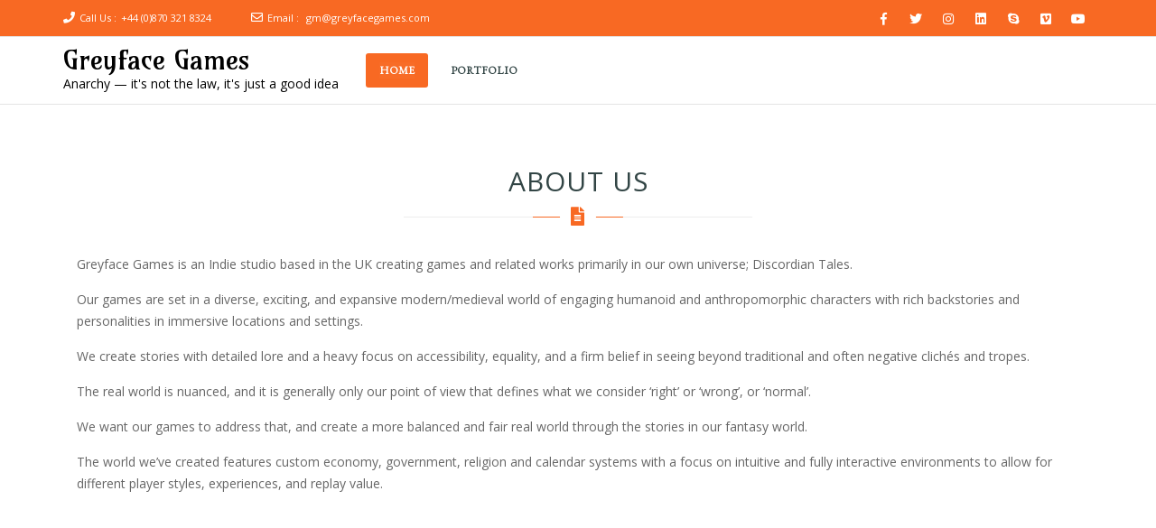

--- FILE ---
content_type: text/html; charset=UTF-8
request_url: https://greyfacegames.com/
body_size: 18008
content:
<!doctype html>
<!--[if lt IE 7 ]>
<html class="ie ie6 ie-lt10 ie-lt9 ie-lt8 ie-lt7 no-js" lang="en"> <![endif]-->
<!--[if IE 7 ]>
<html class="ie ie7 ie-lt10 ie-lt9 ie-lt8 no-js" lang="en"> <![endif]-->
<!--[if IE 8 ]>
<html class="ie ie8 ie-lt10 ie-lt9 no-js" lang="en"> <![endif]-->
<!--[if IE 9 ]>
<html class="ie ie9 ie-lt10 no-js" lang="en"> <![endif]-->
<!--[if gt IE 9]><!-->
<html class="no-js" lang="en-GB"><!--<![endif]-->
<!-- the "no-js" class is for Modernizr. -->
<head>
    <meta http-equiv="Content-Type" content="text/html; charset=UTF-8"/>
    <meta name="viewport" content="width=device-width, initial-scale=1">
        <style id="jetpack-boost-critical-css">@media all{ul{box-sizing:border-box}}@media all{.content_section{position:relative}}@media all{.container{padding-right:15px;padding-left:15px;margin-right:auto;margin-left:auto}@media (min-width:768px){.container{width:750px}}@media (min-width:992px){.container{width:970px}}@media (min-width:1200px){.container{width:1170px}}}@media all{@media only screen and (min-width:640px){#navy li:not(.tab_menu_con):not(.image_menu_slide),.container,.content{max-width:625px}}@media only screen and (min-width:768px){#navy li:not(.tab_menu_con):not(.image_menu_slide),.container,.content{max-width:750px}}@media only screen and (min-width:992px){#main_nav{float:left}.menu_button_mode:not(.header_on_side) #navy>li{padding:18px 0}.menu_button_mode:not(.header_on_side) #navy>li>a{padding:10px 15px;margin-right:10px}.menu_button_mode:not(.header_on_side) #navy>li>a:after{display:none}.menu_button_mode:not(.header_on_side) #navy>li:last-child>a{margin-right:0}.menu_button_mode:not(.header_on_side) #navy>li.current_page_item>a{background:#1ccdca;color:#fff}.menu_button_mode:not(.header_on_side) #navy>li>a>span{padding:0}.container,.content{max-width:970px}}@media only screen and (min-width:1200px){.container,.content{max-width:1170px}}@media only screen and (max-width:1170px){.top_details>span{margin-right:35px}.project_text_nav .detail_link,.project_text_nav .expand_img{font-size:12px;margin-bottom:7px;padding:7px 10px}}@media only screen and (min-width:1024px){.hm_go_top{bottom:20px;height:43px;right:20px;width:43px}}@media only screen and (max-width:1024px){.row_spacer{padding-bottom:70px;padding-top:70px}.top_details>span:last-child{margin-right:0}.top_details>span{margin-right:25px}.top_details .title{display:none}}@media only screen and (max-width:992px){#navigation_bar{min-height:76px}#navy{display:none}.mob-menu{display:block}#navy{background:#fff;left:0;position:relative;top:0;width:100%;border-top:1px solid #eee}#navy li{float:none;margin:0 auto;padding:0!important;position:relative;width:100%}#navy>li>a{color:#888}#navy>li.current_page_item>a{color:#fff!important}#navy>li>a>span{padding:12px 10px;display:inline-block}#navy>li>a:after{display:none}#navigation_bar,.topbar{border-bottom:1px solid #e4e4e4}.filter_item_block{width:50%}.filter_item_block{width:50%}}@media only screen and (max-width:768px){.top-socials{padding-bottom:8px}.top-socials{text-align:center;width:100%}.top-socials>a{margin-top:0}.top-socials{padding-bottom:0}.topbar>.content{padding-bottom:9px;padding-top:7px}.top_details>span:last-child{margin-right:0}.top-socials,.top_details{float:none;text-align:center;margin:0}.top_details>span{padding:8px 0}.filter_item_block{width:50%}.row_spacer{padding-bottom:60px;padding-top:60px}.main_title h2{font-size:28px;line-height:35px;margin-bottom:45px;padding-bottom:17px}.main_title .line i{font-size:18px}h2{font-size:32px}h3{font-size:27px}.top_expande{display:block}.topbar>.content{display:none}}@media only screen and (max-width:480px){.filter_item_block{width:100%}.top_details>span:last-child{margin-right:0}.top_details{margin-left:0}}@media only screen and (max-width:360px){body{font-size:13px}}@media only screen and (max-width:320px){.top_details>span:last-child{margin-right:0}#logo{float:left;margin-right:0;opacity:1!important}.main_title h2{font-size:26px;margin-top:10px}.top_details{margin-left:0}.top_details>span:not(.top_login):not(.languages-select){display:none}.top-socials>a{font-size:13px;height:28px;line-height:30px;margin-top:6px;width:28px}.top-socials>a>span.soc_name{display:none!important}.light_header .top-socials>a>span.soc_icon_bg{background:#1ccdca;border-radius:2px;-moz-border-radius:2px;-webkit-border-radius:2px;-o-border-radius:2px;height:30px;width:30px}}@media only screen and (min-width:220px) and (max-width:600px){html{margin-top:0!important}body{position:static}.top_expande i{left:50%;margin-left:-4px;position:relative;top:1px;font-size:25px!important}#navigation_bar{background:#1a2023 none repeat scroll 0 0;display:block;height:auto;margin-top:0;position:relative;width:100%;z-index:1000}.top_expande{background:#fff none repeat scroll 0 0;border-top:1px solid #e4e4e4;color:#1ccdca;display:block!important;font-size:16px;height:auto;margin-bottom:0;position:relative;width:100%}}}@media all{#navy>li.current_page_item>a:not(.nav_trigger),.main_title .line i,.top_expande,a{color:#f86923}#navy>li>a::after,.hm_filter_wrapper .porto_type:after,.light_header .top-socials span.soc_name:after,.light_header .top-socials span.soc_name:before,.light_header .top-socials>a>span.soc_icon_bg,.light_header .top-socials>a>span.soc_name,.main_title .line:before{background-color:#f86923}.hm_go_top{background-color:#f86923}.preloader3 .spinner .sk-dot1,.preloader3 .spinner .sk-dot2{border-color:#f86923}@media only screen and (max-width:320px){.light_header .top-socials>a>span.soc_icon_bg{background:#f86923}}.hm_filter_wrapper .porto_type:not(.simple_porto_img):after{background:#f86923}#navigation_bar{background:#fff}.menu_button_mode:not(.header_on_side) #navy>li.current_page_item>a{color:#fff!important}}@media all{html{font-family:sans-serif;-webkit-text-size-adjust:100%;-ms-text-size-adjust:100%}body{margin:0}header,nav,section{display:block}a{background-color:transparent}img{border:0}*{-webkit-box-sizing:border-box;-moz-box-sizing:border-box;box-sizing:border-box}html{font-size:10px}body{background-color:#fff}a{text-decoration:none}img{vertical-align:middle}h2,h3{font-family:inherit;font-weight:500}h2,h3{margin-top:20px;margin-bottom:10px}p{margin:0 0 10px}ul{padding:0;margin:0}.container{margin-right:auto;margin-left:auto}@media (min-width:768px){.container{width:750px}}@media (min-width:992px){.container{width:970px}}@media (min-width:1200px){.container{width:1170px}}.clearfix:after,.clearfix:before,.container:after,.container:before{display:table;content:" "}.clearfix:after,.container:after{clear:both}@-ms-viewport{width:device-width}.fa,.fab,.far{-moz-osx-font-smoothing:grayscale;-webkit-font-smoothing:antialiased;display:inline-block;font-style:normal;font-variant:normal;text-rendering:auto;line-height:1}.fa-angle-double-down:before{content:""}.fa-angle-double-up:before{content:""}.fa-envelope:before{content:""}.fa-facebook-f:before{content:""}.fa-file-alt:before{content:""}.fa-folder-open:before{content:""}.fa-instagram:before{content:""}.fa-linkedin:before{content:""}.fa-phone:before{content:""}.fa-skype:before{content:""}.fa-twitter:before{content:""}.fa-vimeo-square:before{content:""}.fa-youtube:before{content:""}@font-face{font-family:"Font Awesome 5 Brands";font-style:normal;font-weight:400}.fab{font-family:"Font Awesome 5 Brands"}@font-face{font-family:"Font Awesome 5 Free";font-style:normal;font-weight:400}.far{font-weight:400}@font-face{font-family:"Font Awesome 5 Free";font-style:normal;font-weight:900}.fa,.far{font-family:"Font Awesome 5 Free"}.fa{font-weight:900}}@media all{body,body div,h2,h3,header,html,i,img,li,nav,p,section,span,ul{margin:0;padding:0;border:0;font-size:100%;vertical-align:baseline;background:0 0}body{font-size:14px;font-family:"Open Sans",sans-serif;color:#666;position:relative;line-height:1.5}html{height:100%;min-height:100%}body{min-height:100%;overflow-x:hidden}a{color:#1ccdca;text-decoration:none;outline:0}ul{margin:0;padding:0}.clear{clear:both;display:block}img{max-width:100%;vertical-align:top}p{margin-bottom:15px;line-height:24px}ul{list-style:none}.main_title .line i,.preloader3 .spinner .sk-dot1,.preloader3 .spinner .sk-dot2{border-radius:100%;-moz-border-radius:100%;-webkit-border-radius:100%;-ms-border-radius:100%;-o-border-radius:100%}#navy>li>a:after,.main_title.centered .line i,.main_title.centered span,.main_title.centered span:before{left:50%;-webkit-transform:translateX(-50%);-moz-transform:translateX(-50%);-ms-transform:translateX(-50%);-o-transform:translateX(-50%);transform:translateX(-50%)}.porto_nav{top:50%;-webkit-transform:translateY(-50%);-moz-transform:translateY(-50%);-ms-transform:translateY(-50%);-o-transform:translateY(-50%);transform:translateY(-50%)}.has_sapce_portos .porto_block,.has_sapce_portos .porto_type,.hm_go_top,.menu_button_mode:not(.header_on_side) #navy>li>a,.project_text_nav .detail_link,.project_text_nav .expand_img,.top-socials span.soc_name:after,.top-socials span.soc_name:before,.top-socials>a,.top-socials>a>span.soc_icon_bg{-moz-border-radius:3px;-webkit-border-radius:3px;-ms-border-radius:3px;-o-border-radius:3px;border-radius:3px}.top-socials>a>span.soc_name{-webkit-border-radius:5px;-moz-border-radius:5px;-ms-border-radius:5px;-o-border-radius:5px;border-radius:5px}.top-socials.box_socials>a>span.soc_icon_bg{border-radius:3px 0 0 3px;-moz-border-radius:3px 0 0 3px;-webkit-border-radius:3px 0px 0px 3px;-ms-border-radius:3px 0px 0px 3px;-o-border-radius:3px 0 0 3px}.top-socials.box_socials span.soc_name:after,.top-socials>a:last-child>span.soc_icon_bg{border-radius:0 3px 3px 0;-moz-border-radius:0 3px 3px 0;-webkit-border-radius:0px 3px 3px 0px;-ms-border-radius:0px 3px 3px 0px;-o-border-radius:0 3px 3px 0}h2,h3{color:#324545}h2{font-size:35px;margin-bottom:30px}h3{font-size:30px;margin-bottom:20px}.f_left{float:left}.f_right{float:right}.row_spacer>.content>.main_title,.row_spacer>.main_title{margin-top:-25px}.content{padding:0 15px}.no_padding{padding-right:0;padding-left:0}.container,.content{margin:0 auto;max-width:1170px;position:relative;width:100%;-webkit-transform:translateZ(0)}.content_section{position:relative}#main_wrapper{overflow:hidden;background:#fff}.upper{text-transform:uppercase}.row_spacer{padding-bottom:90px;padding-top:90px}.centered{text-align:center}#logo{float:left;margin-right:45px;position:relative;z-index:4;margin:13px 30px 0 0}.hm_go_top{display:inline-block;height:43px;width:43px;position:fixed;bottom:20px;right:20px;background:#1ccdca url(https://greyfacegames.com/wp-content/themes/kyma/images/hm-top-arrow.svg) no-repeat center 50%;visibility:hidden;opacity:0;z-index:1;-webkit-transform:translateZ(0)}.main_title h2{color:#324545;font-size:30px;font-weight:400;letter-spacing:1px;margin-bottom:40px;padding-bottom:20px;position:relative;font-family:Oswald,"Open Sans",sans-serif;line-height:40px}.main_title .line i{background:#fff;color:#1ccdca;display:block;font-size:20px;height:40px;line-height:40px;position:absolute;text-align:center;top:-20px;width:40px}.main_title h2 .line{background:rgba(0,0,0,.07);bottom:0;height:1px;position:absolute;width:33%}.main_title .line:before{background:#1cc6df;content:"";display:block;height:1px;position:absolute;width:100px}.preloader3 #preloader{display:block}#preloader{background:#fff;bottom:0;display:none;height:100%;left:0;position:absolute;right:0;top:0;width:100%;z-index:1000000}.preloader3 .spinner{height:80px;left:50%;margin:-40px 0 0-40px;position:fixed;top:50%;width:80px;-webkit-transform:translateZ(0)}.preloader3 .spinner .sk-dot1{opacity:0;border:4px solid #1ccdca;width:100%;height:100%;position:absolute;display:block}.preloader3 .spinner .sk-dot2{opacity:0;border:4px solid #1ccdca;width:100%;height:100%;position:absolute;display:block}.topbar{background:#101215;position:relative;z-index:1001;border-bottom:1px solid rgba(255,255,255,.06)}.top-socials{text-align:right}.top_expande{background:#fff;border-top:1px solid #e4e4e4;display:none;height:20px;width:100%;color:#1ccdca;position:relative;font-size:16px}.top_expande.not_expanded{background:#f9f9f9}.top_expande i{left:50%;margin-left:-4px;position:absolute;top:1px}.top_expande.not_expanded i.no_exp{opacity:1}.top_expande i.no_exp,.top_expande.not_expanded i.exp{opacity:0}.top_details .title,.top_details>span,.top_details>span>a{color:#777}.top_details>span{display:inline-block;margin-right:40px;padding:12px 0;font-size:11px}.top_details .title{margin:0 5px 0 0}.top-socials>a{color:#808c8c;display:inline-block;font-size:14px;line-height:34px;margin-top:4px;outline:medium none;position:relative;text-align:center;text-decoration:none;width:32px;z-index:1}.top-socials>a>span.soc_name{opacity:0;background:#070809;display:block;font-size:12px;height:32px;left:14px;line-height:31px;color:#808c8c;position:absolute;top:0;z-index:0;font-style:italic}.top-socials>a>span.soc_icon_bg{background:#000;display:block;content:"";width:32px;height:32px;line-height:32px;position:absolute;top:0;left:0;z-index:1;opacity:0}.top-socials>a>i{position:relative;z-index:1}.top-socials>a:last-child>span.soc_name{right:11px;left:auto}.top-socials a:last-child span.soc_name:before{display:none}.top-socials span.soc_name:after,.top-socials span.soc_name:before{background:#070809;content:"";display:block;height:32px;position:absolute;top:0;width:32px;z-index:-1}.top-socials span.soc_name:after{right:-12px}.top-socials span.soc_name:before{left:-14px}.light_header .topbar{background:#f9f9f9;border-bottom:1px solid #e4e4e4}.light_header .top-socials>a>span.soc_icon_bg{background:rgba(0,0,0,.15)}.light_header .top-socials span.soc_name:after,.light_header .top-socials span.soc_name:before,.light_header .top-socials>a>span.soc_name{background:#1ccdca;color:#fff}.mob-menu{display:none}#navigation_bar{background:#1a2023;position:relative;z-index:1000;-webkit-transform:translateZ(0)}#navy{font-size:12px;text-transform:uppercase}#navy li{float:left;position:relative}#navy>li.current_page_item>a:after{width:100%}#navy>li>a{position:relative;color:#fff;display:block}#navy>li>a:after{content:"";display:block;position:absolute;top:0;background:#1ccdca;height:1px;width:0}#navy>li>a>span{padding:28px 20px;display:block;font-weight:600}#nav_menu:not(.mobile_menu) #navy>li.current_page_item>a:not(.nav_trigger)>span{background-color:rgba(255,255,255,.02)}#navy>li.current_page_item>a:not(.nav_trigger){color:#1ccdca}#site_header+section{clear:both}.light_header #navigation_bar{background-color:#fff;border-bottom:1px solid #e4e4e4}.light_header #navy>li>a:after{display:none}.light_header #navy>li>a{color:#324545}.light_header #navy>li.current_page_item>a:not(.nav_trigger)>span:not(.normal_menu_arrow,.menu-down){background:0 0}.hm_filter_wrapper.boxed_portos{margin:0 auto;max-width:1170px;position:relative;width:100%}.hm_filter_wrapper_con{margin-top:60px}.hm_filter_wrapper_con:after{content:"";display:block;clear:both}.has_sapce_portos .filter_item_block{padding:0 15px;margin-bottom:30px}.filter_item_block{width:33.33333%;float:left;position:relative}.porto_type{overflow:hidden;position:relative;z-index:1}.hm_filter_wrapper .porto_type:not(.simple_porto_img):after{background:#1ccdca;content:"";display:block;height:100%;left:0;opacity:0;position:absolute;top:0;width:100%}.porto_nav{left:15%;position:absolute;text-align:center;width:70%;z-index:10}.project_text_nav .expand_img{margin-right:5px}.porto_block .detail_link,.porto_block .expand_img{background:#ed4e6e;color:#fff;display:inline-block;position:relative;z-index:1}.porto_nav .detail_link,.porto_nav .expand_img{background:rgba(0,0,0,.7);opacity:0;transform:scale(0) rotate(20deg);-moz-transform:scale(0) rotate(20deg);-webkit-transform:scale(0) rotate(20deg);-ms-transform:scale(0) rotate(20deg);-o-transform:scale(0) rotate(20deg)}.project_text_nav .detail_link,.project_text_nav .expand_img{font-size:13px;font-style:italic;padding:9px 13px}.porto_block{overflow:hidden;position:relative}.preloader3 #preloader{display:none}.topbar .fa,.topbar .far{font-size:13px;margin-right:5px}section.content_section.extra_section p{padding:0 15px}h3.site-title{margin:0;line-height:1}.site-description{margin-bottom:5px}}</style><title>Greyface Games &#8211; Anarchy &#8212; it&#039;s not the law, it&#039;s just a good idea</title>
<meta name='robots' content='max-image-preview:large' />
<!-- Jetpack Site Verification Tags -->
<link rel='dns-prefetch' href='//www.googletagmanager.com' />
<link rel='dns-prefetch' href='//stats.wp.com' />
<link rel='dns-prefetch' href='//fonts.googleapis.com' />
<link rel='preconnect' href='//i0.wp.com' />
<link rel='preconnect' href='//c0.wp.com' />
<link rel="alternate" type="application/rss+xml" title="Greyface Games &raquo; Feed" href="https://greyfacegames.com/feed/" />
<link rel="alternate" type="application/rss+xml" title="Greyface Games &raquo; Comments Feed" href="https://greyfacegames.com/comments/feed/" />
<style id='wp-img-auto-sizes-contain-inline-css' type='text/css'>
img:is([sizes=auto i],[sizes^="auto," i]){contain-intrinsic-size:3000px 1500px}
/*# sourceURL=wp-img-auto-sizes-contain-inline-css */
</style>
<style id='wp-emoji-styles-inline-css' type='text/css'>

	img.wp-smiley, img.emoji {
		display: inline !important;
		border: none !important;
		box-shadow: none !important;
		height: 1em !important;
		width: 1em !important;
		margin: 0 0.07em !important;
		vertical-align: -0.1em !important;
		background: none !important;
		padding: 0 !important;
	}
/*# sourceURL=wp-emoji-styles-inline-css */
</style>
<style id='wp-block-library-inline-css' type='text/css'>
:root{--wp-block-synced-color:#7a00df;--wp-block-synced-color--rgb:122,0,223;--wp-bound-block-color:var(--wp-block-synced-color);--wp-editor-canvas-background:#ddd;--wp-admin-theme-color:#007cba;--wp-admin-theme-color--rgb:0,124,186;--wp-admin-theme-color-darker-10:#006ba1;--wp-admin-theme-color-darker-10--rgb:0,107,160.5;--wp-admin-theme-color-darker-20:#005a87;--wp-admin-theme-color-darker-20--rgb:0,90,135;--wp-admin-border-width-focus:2px}@media (min-resolution:192dpi){:root{--wp-admin-border-width-focus:1.5px}}.wp-element-button{cursor:pointer}:root .has-very-light-gray-background-color{background-color:#eee}:root .has-very-dark-gray-background-color{background-color:#313131}:root .has-very-light-gray-color{color:#eee}:root .has-very-dark-gray-color{color:#313131}:root .has-vivid-green-cyan-to-vivid-cyan-blue-gradient-background{background:linear-gradient(135deg,#00d084,#0693e3)}:root .has-purple-crush-gradient-background{background:linear-gradient(135deg,#34e2e4,#4721fb 50%,#ab1dfe)}:root .has-hazy-dawn-gradient-background{background:linear-gradient(135deg,#faaca8,#dad0ec)}:root .has-subdued-olive-gradient-background{background:linear-gradient(135deg,#fafae1,#67a671)}:root .has-atomic-cream-gradient-background{background:linear-gradient(135deg,#fdd79a,#004a59)}:root .has-nightshade-gradient-background{background:linear-gradient(135deg,#330968,#31cdcf)}:root .has-midnight-gradient-background{background:linear-gradient(135deg,#020381,#2874fc)}:root{--wp--preset--font-size--normal:16px;--wp--preset--font-size--huge:42px}.has-regular-font-size{font-size:1em}.has-larger-font-size{font-size:2.625em}.has-normal-font-size{font-size:var(--wp--preset--font-size--normal)}.has-huge-font-size{font-size:var(--wp--preset--font-size--huge)}.has-text-align-center{text-align:center}.has-text-align-left{text-align:left}.has-text-align-right{text-align:right}.has-fit-text{white-space:nowrap!important}#end-resizable-editor-section{display:none}.aligncenter{clear:both}.items-justified-left{justify-content:flex-start}.items-justified-center{justify-content:center}.items-justified-right{justify-content:flex-end}.items-justified-space-between{justify-content:space-between}.screen-reader-text{border:0;clip-path:inset(50%);height:1px;margin:-1px;overflow:hidden;padding:0;position:absolute;width:1px;word-wrap:normal!important}.screen-reader-text:focus{background-color:#ddd;clip-path:none;color:#444;display:block;font-size:1em;height:auto;left:5px;line-height:normal;padding:15px 23px 14px;text-decoration:none;top:5px;width:auto;z-index:100000}html :where(.has-border-color){border-style:solid}html :where([style*=border-top-color]){border-top-style:solid}html :where([style*=border-right-color]){border-right-style:solid}html :where([style*=border-bottom-color]){border-bottom-style:solid}html :where([style*=border-left-color]){border-left-style:solid}html :where([style*=border-width]){border-style:solid}html :where([style*=border-top-width]){border-top-style:solid}html :where([style*=border-right-width]){border-right-style:solid}html :where([style*=border-bottom-width]){border-bottom-style:solid}html :where([style*=border-left-width]){border-left-style:solid}html :where(img[class*=wp-image-]){height:auto;max-width:100%}:where(figure){margin:0 0 1em}html :where(.is-position-sticky){--wp-admin--admin-bar--position-offset:var(--wp-admin--admin-bar--height,0px)}@media screen and (max-width:600px){html :where(.is-position-sticky){--wp-admin--admin-bar--position-offset:0px}}

/*# sourceURL=wp-block-library-inline-css */
</style><style id='wp-block-image-inline-css' type='text/css'>
.wp-block-image>a,.wp-block-image>figure>a{display:inline-block}.wp-block-image img{box-sizing:border-box;height:auto;max-width:100%;vertical-align:bottom}@media not (prefers-reduced-motion){.wp-block-image img.hide{visibility:hidden}.wp-block-image img.show{animation:show-content-image .4s}}.wp-block-image[style*=border-radius] img,.wp-block-image[style*=border-radius]>a{border-radius:inherit}.wp-block-image.has-custom-border img{box-sizing:border-box}.wp-block-image.aligncenter{text-align:center}.wp-block-image.alignfull>a,.wp-block-image.alignwide>a{width:100%}.wp-block-image.alignfull img,.wp-block-image.alignwide img{height:auto;width:100%}.wp-block-image .aligncenter,.wp-block-image .alignleft,.wp-block-image .alignright,.wp-block-image.aligncenter,.wp-block-image.alignleft,.wp-block-image.alignright{display:table}.wp-block-image .aligncenter>figcaption,.wp-block-image .alignleft>figcaption,.wp-block-image .alignright>figcaption,.wp-block-image.aligncenter>figcaption,.wp-block-image.alignleft>figcaption,.wp-block-image.alignright>figcaption{caption-side:bottom;display:table-caption}.wp-block-image .alignleft{float:left;margin:.5em 1em .5em 0}.wp-block-image .alignright{float:right;margin:.5em 0 .5em 1em}.wp-block-image .aligncenter{margin-left:auto;margin-right:auto}.wp-block-image :where(figcaption){margin-bottom:1em;margin-top:.5em}.wp-block-image.is-style-circle-mask img{border-radius:9999px}@supports ((-webkit-mask-image:none) or (mask-image:none)) or (-webkit-mask-image:none){.wp-block-image.is-style-circle-mask img{border-radius:0;-webkit-mask-image:url('data:image/svg+xml;utf8,<svg viewBox="0 0 100 100" xmlns="http://www.w3.org/2000/svg"><circle cx="50" cy="50" r="50"/></svg>');mask-image:url('data:image/svg+xml;utf8,<svg viewBox="0 0 100 100" xmlns="http://www.w3.org/2000/svg"><circle cx="50" cy="50" r="50"/></svg>');mask-mode:alpha;-webkit-mask-position:center;mask-position:center;-webkit-mask-repeat:no-repeat;mask-repeat:no-repeat;-webkit-mask-size:contain;mask-size:contain}}:root :where(.wp-block-image.is-style-rounded img,.wp-block-image .is-style-rounded img){border-radius:9999px}.wp-block-image figure{margin:0}.wp-lightbox-container{display:flex;flex-direction:column;position:relative}.wp-lightbox-container img{cursor:zoom-in}.wp-lightbox-container img:hover+button{opacity:1}.wp-lightbox-container button{align-items:center;backdrop-filter:blur(16px) saturate(180%);background-color:#5a5a5a40;border:none;border-radius:4px;cursor:zoom-in;display:flex;height:20px;justify-content:center;opacity:0;padding:0;position:absolute;right:16px;text-align:center;top:16px;width:20px;z-index:100}@media not (prefers-reduced-motion){.wp-lightbox-container button{transition:opacity .2s ease}}.wp-lightbox-container button:focus-visible{outline:3px auto #5a5a5a40;outline:3px auto -webkit-focus-ring-color;outline-offset:3px}.wp-lightbox-container button:hover{cursor:pointer;opacity:1}.wp-lightbox-container button:focus{opacity:1}.wp-lightbox-container button:focus,.wp-lightbox-container button:hover,.wp-lightbox-container button:not(:hover):not(:active):not(.has-background){background-color:#5a5a5a40;border:none}.wp-lightbox-overlay{box-sizing:border-box;cursor:zoom-out;height:100vh;left:0;overflow:hidden;position:fixed;top:0;visibility:hidden;width:100%;z-index:100000}.wp-lightbox-overlay .close-button{align-items:center;cursor:pointer;display:flex;justify-content:center;min-height:40px;min-width:40px;padding:0;position:absolute;right:calc(env(safe-area-inset-right) + 16px);top:calc(env(safe-area-inset-top) + 16px);z-index:5000000}.wp-lightbox-overlay .close-button:focus,.wp-lightbox-overlay .close-button:hover,.wp-lightbox-overlay .close-button:not(:hover):not(:active):not(.has-background){background:none;border:none}.wp-lightbox-overlay .lightbox-image-container{height:var(--wp--lightbox-container-height);left:50%;overflow:hidden;position:absolute;top:50%;transform:translate(-50%,-50%);transform-origin:top left;width:var(--wp--lightbox-container-width);z-index:9999999999}.wp-lightbox-overlay .wp-block-image{align-items:center;box-sizing:border-box;display:flex;height:100%;justify-content:center;margin:0;position:relative;transform-origin:0 0;width:100%;z-index:3000000}.wp-lightbox-overlay .wp-block-image img{height:var(--wp--lightbox-image-height);min-height:var(--wp--lightbox-image-height);min-width:var(--wp--lightbox-image-width);width:var(--wp--lightbox-image-width)}.wp-lightbox-overlay .wp-block-image figcaption{display:none}.wp-lightbox-overlay button{background:none;border:none}.wp-lightbox-overlay .scrim{background-color:#fff;height:100%;opacity:.9;position:absolute;width:100%;z-index:2000000}.wp-lightbox-overlay.active{visibility:visible}@media not (prefers-reduced-motion){.wp-lightbox-overlay.active{animation:turn-on-visibility .25s both}.wp-lightbox-overlay.active img{animation:turn-on-visibility .35s both}.wp-lightbox-overlay.show-closing-animation:not(.active){animation:turn-off-visibility .35s both}.wp-lightbox-overlay.show-closing-animation:not(.active) img{animation:turn-off-visibility .25s both}.wp-lightbox-overlay.zoom.active{animation:none;opacity:1;visibility:visible}.wp-lightbox-overlay.zoom.active .lightbox-image-container{animation:lightbox-zoom-in .4s}.wp-lightbox-overlay.zoom.active .lightbox-image-container img{animation:none}.wp-lightbox-overlay.zoom.active .scrim{animation:turn-on-visibility .4s forwards}.wp-lightbox-overlay.zoom.show-closing-animation:not(.active){animation:none}.wp-lightbox-overlay.zoom.show-closing-animation:not(.active) .lightbox-image-container{animation:lightbox-zoom-out .4s}.wp-lightbox-overlay.zoom.show-closing-animation:not(.active) .lightbox-image-container img{animation:none}.wp-lightbox-overlay.zoom.show-closing-animation:not(.active) .scrim{animation:turn-off-visibility .4s forwards}}@keyframes show-content-image{0%{visibility:hidden}99%{visibility:hidden}to{visibility:visible}}@keyframes turn-on-visibility{0%{opacity:0}to{opacity:1}}@keyframes turn-off-visibility{0%{opacity:1;visibility:visible}99%{opacity:0;visibility:visible}to{opacity:0;visibility:hidden}}@keyframes lightbox-zoom-in{0%{transform:translate(calc((-100vw + var(--wp--lightbox-scrollbar-width))/2 + var(--wp--lightbox-initial-left-position)),calc(-50vh + var(--wp--lightbox-initial-top-position))) scale(var(--wp--lightbox-scale))}to{transform:translate(-50%,-50%) scale(1)}}@keyframes lightbox-zoom-out{0%{transform:translate(-50%,-50%) scale(1);visibility:visible}99%{visibility:visible}to{transform:translate(calc((-100vw + var(--wp--lightbox-scrollbar-width))/2 + var(--wp--lightbox-initial-left-position)),calc(-50vh + var(--wp--lightbox-initial-top-position))) scale(var(--wp--lightbox-scale));visibility:hidden}}
/*# sourceURL=https://greyfacegames.com/wp-includes/blocks/image/style.min.css */
</style>
<style id='global-styles-inline-css' type='text/css'>
:root{--wp--preset--aspect-ratio--square: 1;--wp--preset--aspect-ratio--4-3: 4/3;--wp--preset--aspect-ratio--3-4: 3/4;--wp--preset--aspect-ratio--3-2: 3/2;--wp--preset--aspect-ratio--2-3: 2/3;--wp--preset--aspect-ratio--16-9: 16/9;--wp--preset--aspect-ratio--9-16: 9/16;--wp--preset--color--black: #000000;--wp--preset--color--cyan-bluish-gray: #abb8c3;--wp--preset--color--white: #ffffff;--wp--preset--color--pale-pink: #f78da7;--wp--preset--color--vivid-red: #cf2e2e;--wp--preset--color--luminous-vivid-orange: #ff6900;--wp--preset--color--luminous-vivid-amber: #fcb900;--wp--preset--color--light-green-cyan: #7bdcb5;--wp--preset--color--vivid-green-cyan: #00d084;--wp--preset--color--pale-cyan-blue: #8ed1fc;--wp--preset--color--vivid-cyan-blue: #0693e3;--wp--preset--color--vivid-purple: #9b51e0;--wp--preset--gradient--vivid-cyan-blue-to-vivid-purple: linear-gradient(135deg,rgb(6,147,227) 0%,rgb(155,81,224) 100%);--wp--preset--gradient--light-green-cyan-to-vivid-green-cyan: linear-gradient(135deg,rgb(122,220,180) 0%,rgb(0,208,130) 100%);--wp--preset--gradient--luminous-vivid-amber-to-luminous-vivid-orange: linear-gradient(135deg,rgb(252,185,0) 0%,rgb(255,105,0) 100%);--wp--preset--gradient--luminous-vivid-orange-to-vivid-red: linear-gradient(135deg,rgb(255,105,0) 0%,rgb(207,46,46) 100%);--wp--preset--gradient--very-light-gray-to-cyan-bluish-gray: linear-gradient(135deg,rgb(238,238,238) 0%,rgb(169,184,195) 100%);--wp--preset--gradient--cool-to-warm-spectrum: linear-gradient(135deg,rgb(74,234,220) 0%,rgb(151,120,209) 20%,rgb(207,42,186) 40%,rgb(238,44,130) 60%,rgb(251,105,98) 80%,rgb(254,248,76) 100%);--wp--preset--gradient--blush-light-purple: linear-gradient(135deg,rgb(255,206,236) 0%,rgb(152,150,240) 100%);--wp--preset--gradient--blush-bordeaux: linear-gradient(135deg,rgb(254,205,165) 0%,rgb(254,45,45) 50%,rgb(107,0,62) 100%);--wp--preset--gradient--luminous-dusk: linear-gradient(135deg,rgb(255,203,112) 0%,rgb(199,81,192) 50%,rgb(65,88,208) 100%);--wp--preset--gradient--pale-ocean: linear-gradient(135deg,rgb(255,245,203) 0%,rgb(182,227,212) 50%,rgb(51,167,181) 100%);--wp--preset--gradient--electric-grass: linear-gradient(135deg,rgb(202,248,128) 0%,rgb(113,206,126) 100%);--wp--preset--gradient--midnight: linear-gradient(135deg,rgb(2,3,129) 0%,rgb(40,116,252) 100%);--wp--preset--font-size--small: 13px;--wp--preset--font-size--medium: 20px;--wp--preset--font-size--large: 36px;--wp--preset--font-size--x-large: 42px;--wp--preset--spacing--20: 0.44rem;--wp--preset--spacing--30: 0.67rem;--wp--preset--spacing--40: 1rem;--wp--preset--spacing--50: 1.5rem;--wp--preset--spacing--60: 2.25rem;--wp--preset--spacing--70: 3.38rem;--wp--preset--spacing--80: 5.06rem;--wp--preset--shadow--natural: 6px 6px 9px rgba(0, 0, 0, 0.2);--wp--preset--shadow--deep: 12px 12px 50px rgba(0, 0, 0, 0.4);--wp--preset--shadow--sharp: 6px 6px 0px rgba(0, 0, 0, 0.2);--wp--preset--shadow--outlined: 6px 6px 0px -3px rgb(255, 255, 255), 6px 6px rgb(0, 0, 0);--wp--preset--shadow--crisp: 6px 6px 0px rgb(0, 0, 0);}:where(.is-layout-flex){gap: 0.5em;}:where(.is-layout-grid){gap: 0.5em;}body .is-layout-flex{display: flex;}.is-layout-flex{flex-wrap: wrap;align-items: center;}.is-layout-flex > :is(*, div){margin: 0;}body .is-layout-grid{display: grid;}.is-layout-grid > :is(*, div){margin: 0;}:where(.wp-block-columns.is-layout-flex){gap: 2em;}:where(.wp-block-columns.is-layout-grid){gap: 2em;}:where(.wp-block-post-template.is-layout-flex){gap: 1.25em;}:where(.wp-block-post-template.is-layout-grid){gap: 1.25em;}.has-black-color{color: var(--wp--preset--color--black) !important;}.has-cyan-bluish-gray-color{color: var(--wp--preset--color--cyan-bluish-gray) !important;}.has-white-color{color: var(--wp--preset--color--white) !important;}.has-pale-pink-color{color: var(--wp--preset--color--pale-pink) !important;}.has-vivid-red-color{color: var(--wp--preset--color--vivid-red) !important;}.has-luminous-vivid-orange-color{color: var(--wp--preset--color--luminous-vivid-orange) !important;}.has-luminous-vivid-amber-color{color: var(--wp--preset--color--luminous-vivid-amber) !important;}.has-light-green-cyan-color{color: var(--wp--preset--color--light-green-cyan) !important;}.has-vivid-green-cyan-color{color: var(--wp--preset--color--vivid-green-cyan) !important;}.has-pale-cyan-blue-color{color: var(--wp--preset--color--pale-cyan-blue) !important;}.has-vivid-cyan-blue-color{color: var(--wp--preset--color--vivid-cyan-blue) !important;}.has-vivid-purple-color{color: var(--wp--preset--color--vivid-purple) !important;}.has-black-background-color{background-color: var(--wp--preset--color--black) !important;}.has-cyan-bluish-gray-background-color{background-color: var(--wp--preset--color--cyan-bluish-gray) !important;}.has-white-background-color{background-color: var(--wp--preset--color--white) !important;}.has-pale-pink-background-color{background-color: var(--wp--preset--color--pale-pink) !important;}.has-vivid-red-background-color{background-color: var(--wp--preset--color--vivid-red) !important;}.has-luminous-vivid-orange-background-color{background-color: var(--wp--preset--color--luminous-vivid-orange) !important;}.has-luminous-vivid-amber-background-color{background-color: var(--wp--preset--color--luminous-vivid-amber) !important;}.has-light-green-cyan-background-color{background-color: var(--wp--preset--color--light-green-cyan) !important;}.has-vivid-green-cyan-background-color{background-color: var(--wp--preset--color--vivid-green-cyan) !important;}.has-pale-cyan-blue-background-color{background-color: var(--wp--preset--color--pale-cyan-blue) !important;}.has-vivid-cyan-blue-background-color{background-color: var(--wp--preset--color--vivid-cyan-blue) !important;}.has-vivid-purple-background-color{background-color: var(--wp--preset--color--vivid-purple) !important;}.has-black-border-color{border-color: var(--wp--preset--color--black) !important;}.has-cyan-bluish-gray-border-color{border-color: var(--wp--preset--color--cyan-bluish-gray) !important;}.has-white-border-color{border-color: var(--wp--preset--color--white) !important;}.has-pale-pink-border-color{border-color: var(--wp--preset--color--pale-pink) !important;}.has-vivid-red-border-color{border-color: var(--wp--preset--color--vivid-red) !important;}.has-luminous-vivid-orange-border-color{border-color: var(--wp--preset--color--luminous-vivid-orange) !important;}.has-luminous-vivid-amber-border-color{border-color: var(--wp--preset--color--luminous-vivid-amber) !important;}.has-light-green-cyan-border-color{border-color: var(--wp--preset--color--light-green-cyan) !important;}.has-vivid-green-cyan-border-color{border-color: var(--wp--preset--color--vivid-green-cyan) !important;}.has-pale-cyan-blue-border-color{border-color: var(--wp--preset--color--pale-cyan-blue) !important;}.has-vivid-cyan-blue-border-color{border-color: var(--wp--preset--color--vivid-cyan-blue) !important;}.has-vivid-purple-border-color{border-color: var(--wp--preset--color--vivid-purple) !important;}.has-vivid-cyan-blue-to-vivid-purple-gradient-background{background: var(--wp--preset--gradient--vivid-cyan-blue-to-vivid-purple) !important;}.has-light-green-cyan-to-vivid-green-cyan-gradient-background{background: var(--wp--preset--gradient--light-green-cyan-to-vivid-green-cyan) !important;}.has-luminous-vivid-amber-to-luminous-vivid-orange-gradient-background{background: var(--wp--preset--gradient--luminous-vivid-amber-to-luminous-vivid-orange) !important;}.has-luminous-vivid-orange-to-vivid-red-gradient-background{background: var(--wp--preset--gradient--luminous-vivid-orange-to-vivid-red) !important;}.has-very-light-gray-to-cyan-bluish-gray-gradient-background{background: var(--wp--preset--gradient--very-light-gray-to-cyan-bluish-gray) !important;}.has-cool-to-warm-spectrum-gradient-background{background: var(--wp--preset--gradient--cool-to-warm-spectrum) !important;}.has-blush-light-purple-gradient-background{background: var(--wp--preset--gradient--blush-light-purple) !important;}.has-blush-bordeaux-gradient-background{background: var(--wp--preset--gradient--blush-bordeaux) !important;}.has-luminous-dusk-gradient-background{background: var(--wp--preset--gradient--luminous-dusk) !important;}.has-pale-ocean-gradient-background{background: var(--wp--preset--gradient--pale-ocean) !important;}.has-electric-grass-gradient-background{background: var(--wp--preset--gradient--electric-grass) !important;}.has-midnight-gradient-background{background: var(--wp--preset--gradient--midnight) !important;}.has-small-font-size{font-size: var(--wp--preset--font-size--small) !important;}.has-medium-font-size{font-size: var(--wp--preset--font-size--medium) !important;}.has-large-font-size{font-size: var(--wp--preset--font-size--large) !important;}.has-x-large-font-size{font-size: var(--wp--preset--font-size--x-large) !important;}
/*# sourceURL=global-styles-inline-css */
</style>

<style id='classic-theme-styles-inline-css' type='text/css'>
/*! This file is auto-generated */
.wp-block-button__link{color:#fff;background-color:#32373c;border-radius:9999px;box-shadow:none;text-decoration:none;padding:calc(.667em + 2px) calc(1.333em + 2px);font-size:1.125em}.wp-block-file__button{background:#32373c;color:#fff;text-decoration:none}
/*# sourceURL=/wp-includes/css/classic-themes.min.css */
</style>
<noscript><link rel='stylesheet' id='wp-components-css' href='https://greyfacegames.com/wp-includes/css/dist/components/style.min.css?ver=6.9' type='text/css' media='all' />
</noscript><link data-media="all" onload="this.media=this.dataset.media; delete this.dataset.media; this.removeAttribute( &apos;onload&apos; );" rel='stylesheet' id='wp-components-css' href='https://greyfacegames.com/wp-includes/css/dist/components/style.min.css?ver=6.9' type='text/css' media="not all" />
<noscript><link rel='stylesheet' id='wp-preferences-css' href='https://greyfacegames.com/wp-includes/css/dist/preferences/style.min.css?ver=6.9' type='text/css' media='all' />
</noscript><link data-media="all" onload="this.media=this.dataset.media; delete this.dataset.media; this.removeAttribute( &apos;onload&apos; );" rel='stylesheet' id='wp-preferences-css' href='https://greyfacegames.com/wp-includes/css/dist/preferences/style.min.css?ver=6.9' type='text/css' media="not all" />
<noscript><link rel='stylesheet' id='wp-block-editor-css' href='https://greyfacegames.com/wp-includes/css/dist/block-editor/style.min.css?ver=6.9' type='text/css' media='all' />
</noscript><link data-media="all" onload="this.media=this.dataset.media; delete this.dataset.media; this.removeAttribute( &apos;onload&apos; );" rel='stylesheet' id='wp-block-editor-css' href='https://greyfacegames.com/wp-includes/css/dist/block-editor/style.min.css?ver=6.9' type='text/css' media="not all" />
<noscript><link rel='stylesheet' id='wp-reusable-blocks-css' href='https://greyfacegames.com/wp-includes/css/dist/reusable-blocks/style.min.css?ver=6.9' type='text/css' media='all' />
</noscript><link data-media="all" onload="this.media=this.dataset.media; delete this.dataset.media; this.removeAttribute( &apos;onload&apos; );" rel='stylesheet' id='wp-reusable-blocks-css' href='https://greyfacegames.com/wp-includes/css/dist/reusable-blocks/style.min.css?ver=6.9' type='text/css' media="not all" />
<noscript><link rel='stylesheet' id='wp-patterns-css' href='https://greyfacegames.com/wp-includes/css/dist/patterns/style.min.css?ver=6.9' type='text/css' media='all' />
</noscript><link data-media="all" onload="this.media=this.dataset.media; delete this.dataset.media; this.removeAttribute( &apos;onload&apos; );" rel='stylesheet' id='wp-patterns-css' href='https://greyfacegames.com/wp-includes/css/dist/patterns/style.min.css?ver=6.9' type='text/css' media="not all" />
<noscript><link rel='stylesheet' id='wp-editor-css' href='https://greyfacegames.com/wp-includes/css/dist/editor/style.min.css?ver=6.9' type='text/css' media='all' />
</noscript><link data-media="all" onload="this.media=this.dataset.media; delete this.dataset.media; this.removeAttribute( &apos;onload&apos; );" rel='stylesheet' id='wp-editor-css' href='https://greyfacegames.com/wp-includes/css/dist/editor/style.min.css?ver=6.9' type='text/css' media="not all" />
<noscript><link rel='stylesheet' id='kyma_blocks-cgb-style-css-css' href='https://greyfacegames.com/wp-content/themes/kyma/inc/plugins/kyma-blocks/dist/blocks.style.build.css?ver=6.9' type='text/css' media='all' />
</noscript><link data-media="all" onload="this.media=this.dataset.media; delete this.dataset.media; this.removeAttribute( &apos;onload&apos; );" rel='stylesheet' id='kyma_blocks-cgb-style-css-css' href='https://greyfacegames.com/wp-content/themes/kyma/inc/plugins/kyma-blocks/dist/blocks.style.build.css?ver=6.9' type='text/css' media="not all" />
<noscript><link rel='stylesheet' id='PVGM-swipe-css-css' href='https://greyfacegames.com/wp-content/plugins/photo-video-gallery-master/lightbox/swipebox/swipebox.css?ver=6.9' type='text/css' media='all' />
</noscript><link data-media="all" onload="this.media=this.dataset.media; delete this.dataset.media; this.removeAttribute( &apos;onload&apos; );" rel='stylesheet' id='PVGM-swipe-css-css' href='https://greyfacegames.com/wp-content/plugins/photo-video-gallery-master/lightbox/swipebox/swipebox.css?ver=6.9' type='text/css' media="not all" />
<noscript><link rel='stylesheet' id='PVGM-boot-strap-css-css' href='https://greyfacegames.com/wp-content/plugins/photo-video-gallery-master/css/bootstrap.css?ver=6.9' type='text/css' media='all' />
</noscript><link data-media="all" onload="this.media=this.dataset.media; delete this.dataset.media; this.removeAttribute( &apos;onload&apos; );" rel='stylesheet' id='PVGM-boot-strap-css-css' href='https://greyfacegames.com/wp-content/plugins/photo-video-gallery-master/css/bootstrap.css?ver=6.9' type='text/css' media="not all" />
<noscript><link rel='stylesheet' id='pvgm-effects-css-css' href='https://greyfacegames.com/wp-content/plugins/photo-video-gallery-master/css/pvgm-effects.css?ver=6.9' type='text/css' media='all' />
</noscript><link data-media="all" onload="this.media=this.dataset.media; delete this.dataset.media; this.removeAttribute( &apos;onload&apos; );" rel='stylesheet' id='pvgm-effects-css-css' href='https://greyfacegames.com/wp-content/plugins/photo-video-gallery-master/css/pvgm-effects.css?ver=6.9' type='text/css' media="not all" />
<noscript><link rel='stylesheet' id='kyma-plugins-css' href='https://greyfacegames.com/wp-content/themes/kyma/css/plugins.css?ver=6.9' type='text/css' media='all' />
</noscript><link data-media="all" onload="this.media=this.dataset.media; delete this.dataset.media; this.removeAttribute( &apos;onload&apos; );" rel='stylesheet' id='kyma-plugins-css' href='https://greyfacegames.com/wp-content/themes/kyma/css/plugins.css?ver=6.9' type='text/css' media="not all" />
<noscript><link rel='stylesheet' id='Kyma-css' href='https://greyfacegames.com/wp-content/themes/kyma/style.css?ver=6.9' type='text/css' media='all' />
</noscript><link data-media="all" onload="this.media=this.dataset.media; delete this.dataset.media; this.removeAttribute( &apos;onload&apos; );" rel='stylesheet' id='Kyma-css' href='https://greyfacegames.com/wp-content/themes/kyma/style.css?ver=6.9' type='text/css' media="not all" />
<style id='Kyma-inline-css' type='text/css'>
@media (min-width: 992px) { .wl-gallery{ width:33.33% !important;} }
/*# sourceURL=Kyma-inline-css */
</style>
<noscript><link rel='stylesheet' id='responsive-css' href='https://greyfacegames.com/wp-content/themes/kyma/css/responsive.css?ver=6.9' type='text/css' media='all' />
</noscript><link data-media="all" onload="this.media=this.dataset.media; delete this.dataset.media; this.removeAttribute( &apos;onload&apos; );" rel='stylesheet' id='responsive-css' href='https://greyfacegames.com/wp-content/themes/kyma/css/responsive.css?ver=6.9' type='text/css' media="not all" />
<noscript><link rel='stylesheet' id='kyma-color-scheme-css' href='https://greyfacegames.com/wp-content/themes/kyma/css/colors/orange.css?ver=6.9' type='text/css' media='all' />
</noscript><link data-media="all" onload="this.media=this.dataset.media; delete this.dataset.media; this.removeAttribute( &apos;onload&apos; );" rel='stylesheet' id='kyma-color-scheme-css' href='https://greyfacegames.com/wp-content/themes/kyma/css/colors/orange.css?ver=6.9' type='text/css' media="not all" />
<noscript><link rel='stylesheet' id='Oswald-css' href='//fonts.googleapis.com/css?family=Oswald%3A400%2C700%2C300&#038;ver=6.9' type='text/css' media='all' />
</noscript><link data-media="all" onload="this.media=this.dataset.media; delete this.dataset.media; this.removeAttribute( &apos;onload&apos; );" rel='stylesheet' id='Oswald-css' href='//fonts.googleapis.com/css?family=Oswald%3A400%2C700%2C300&#038;ver=6.9' type='text/css' media="not all" />
<noscript><link rel='stylesheet' id='lato-css' href='//fonts.googleapis.com/css?family=Lato%3A300%2C300italic%2C400italic%2C600%2C600italic%2C700%2C700italic%2C800%2C800italic&#038;ver=6.9' type='text/css' media='all' />
</noscript><link data-media="all" onload="this.media=this.dataset.media; delete this.dataset.media; this.removeAttribute( &apos;onload&apos; );" rel='stylesheet' id='lato-css' href='//fonts.googleapis.com/css?family=Lato%3A300%2C300italic%2C400italic%2C600%2C600italic%2C700%2C700italic%2C800%2C800italic&#038;ver=6.9' type='text/css' media="not all" />
<noscript><link rel='stylesheet' id='open-sans-css' href='https://fonts.googleapis.com/css?family=Open+Sans%3A300italic%2C400italic%2C600italic%2C300%2C400%2C600&#038;subset=latin%2Clatin-ext&#038;display=fallback&#038;ver=6.9' type='text/css' media='all' />
</noscript><link data-media="all" onload="this.media=this.dataset.media; delete this.dataset.media; this.removeAttribute( &apos;onload&apos; );" rel='stylesheet' id='open-sans-css' href='https://fonts.googleapis.com/css?family=Open+Sans%3A300italic%2C400italic%2C600italic%2C300%2C400%2C600&#038;subset=latin%2Clatin-ext&#038;display=fallback&#038;ver=6.9' type='text/css' media="not all" />
<noscript><link rel='stylesheet' id='kirki-styles-kyma_theme-css' href='https://greyfacegames.com/wp-content/themes/kyma/inc/kirki/assets/css/kirki-styles.css?ver=3.0.35.3' type='text/css' media='all' />
</noscript><link data-media="all" onload="this.media=this.dataset.media; delete this.dataset.media; this.removeAttribute( &apos;onload&apos; );" rel='stylesheet' id='kirki-styles-kyma_theme-css' href='https://greyfacegames.com/wp-content/themes/kyma/inc/kirki/assets/css/kirki-styles.css?ver=3.0.35.3' type='text/css' media="not all" />
<style id='kirki-styles-kyma_theme-inline-css' type='text/css'>
.light_header .topbar,.light_header .top-socials > a > span.soc_name,.light_header .top-socials > a > span.soc_icon_bg,.light_header .top-socials span.soc_name:after, .light_header .top-socials span.soc_name:before{background-color:#F86923;}.top_details .title, .top_details .title a, .top_details > span > a, .top_details > span, .top_details > div, .top_details > div > a, .top-socials > a{color:#fff;}.menu_button_mode:not(.header_on_side) #navy > li.current_page_item > a, .menu_button_mode:not(.header_on_side) #navy > li.current_page_item:hover > a{background-color:#F86923;}#navy > li:not(.current_page_item):hover > a:not(.nav_trigger),#navy ul li a:hover{color:#F86923!important;}#logo{margin-top:10px;}#logo .site-title a{font-family:Amarante, "Comic Sans MS", cursive, sans-serif;font-style:normal;}#navy > li > a > span{font-family:"EB Garamond", Georgia, serif;font-style:normal;}body, h1, h2, h3, h4, h5, h6, p, em, blockquote, .main_title h2{font-family:"Open Sans", Helvetica, Arial, sans-serif;font-style:bold;}.main_title h2{font-family:"Open Sans", Helvetica, Arial, sans-serif;font-style:bold;}#footer{background-color:#191E21;}.hm_go_top{background-color:#F86923;}.owl_text_a > span{background-color:#f86923;}.owl_text_c > span{background-color:rgba(0, 0, 0, 0.8);}.welcome_banner.full_colored, .welcome_banner.boxed_colored{background:#F86923 !important;}.welcome_banner i.in_left,.welcome_banner i.in_right{color:#F86923;}.welcome_banner .btn_a:not(.color1):hover{color:#F86923;}
/*# sourceURL=kirki-styles-kyma_theme-inline-css */
</style>



<!-- Google tag (gtag.js) snippet added by Site Kit -->
<!-- Google Analytics snippet added by Site Kit -->


<link rel="https://api.w.org/" href="https://greyfacegames.com/wp-json/" /><link rel="EditURI" type="application/rsd+xml" title="RSD" href="https://greyfacegames.com/xmlrpc.php?rsd" />
<meta name="generator" content="WordPress 6.9" />
<link rel='shortlink' href='https://wp.me/fhu0k' />
<meta name="generator" content="Site Kit by Google 1.170.0" />	<style>img#wpstats{display:none}</style>
		<meta name="google-site-verification" content="_XApG--ChOjaFC9VsG_IWApYrsWsAWT0z_cZ3rx1RN4"><meta name="description" content="Anarchy -- it&#039;s not the law, it&#039;s just a good idea" />
	<style type="text/css" id="header-style">
			.site-title a,
		.site-description {
			color: #000000;
		}
		</style>
	<style type="text/css" id="custom-background-css">
body.custom-background { background-image: url("https://greyfacegames.com/wp-content/uploads/2024/01/0b7921fe-92a8-4732-b933-93c343f32beb-transformed1.jpeg"); background-position: center center; background-size: auto; background-repeat: repeat; background-attachment: scroll; }
</style>
	
<!-- Jetpack Open Graph Tags -->
<meta property="og:type" content="website" />
<meta property="og:title" content="Greyface Games" />
<meta property="og:description" content="Anarchy -- it&#039;s not the law, it&#039;s just a good idea" />
<meta property="og:url" content="https://greyfacegames.com/" />
<meta property="og:site_name" content="Greyface Games" />
<meta property="og:image" content="https://s0.wp.com/i/blank.jpg" />
<meta property="og:image:width" content="200" />
<meta property="og:image:height" content="200" />
<meta property="og:image:alt" content="" />
<meta property="og:locale" content="en_GB" />

<!-- End Jetpack Open Graph Tags -->
<link rel="icon" href="https://i0.wp.com/greyfacegames.com/wp-content/uploads/2023/11/cropped-Greyface-Small-1.png?fit=32%2C32&#038;ssl=1" sizes="32x32" />
<link rel="icon" href="https://i0.wp.com/greyfacegames.com/wp-content/uploads/2023/11/cropped-Greyface-Small-1.png?fit=70%2C70&#038;ssl=1" sizes="192x192" />
<link rel="apple-touch-icon" href="https://i0.wp.com/greyfacegames.com/wp-content/uploads/2023/11/cropped-Greyface-Small-1.png?fit=70%2C70&#038;ssl=1" />
<meta name="msapplication-TileImage" content="https://i0.wp.com/greyfacegames.com/wp-content/uploads/2023/11/cropped-Greyface-Small-1.png?fit=70%2C70&#038;ssl=1" />
</head>
<body class="home blog custom-background wp-embed-responsive wp-theme-kyma menu_button_mode preloader3 light_header">
<span id="stickymenu"
      style="display:none;">1</span>

<div id="preloader">
    <div class="spinner">
        <div class="sk-dot1"></div>
        <div class="sk-dot2"></div>
        <div class="rect3"></div>
        <div class="rect4"></div>
        <div class="rect5"></div>
    </div>
</div>
<div id="main_wrapper">
    <header id="site_header">
        <div class="topbar ">
            <!-- class ( topbar_colored  ) -->
            <div class="content clearfix">
				                <div class="top_details clearfix f_left">                        <span><i class="fa fa-phone"></i><span
                            class="title">Call Us :</span><a href="tel:+44 (0)870 321 8324">+44 (0)870 321 8324</a>
                        </span>                        <span><i class="far fa-envelope"></i><span
                                class="title">Email :</span>
							<a href="/cdn-cgi/l/email-protection#07606a476075627e6166646260666a62742964686a"><span class="__cf_email__" data-cfemail="ea8d87aa8d988f938c8b898f8d8b878f99c4898587">[email&#160;protected]</span></a></span>
                                    </div>
                                    <div class="top-socials box_socials f_right">
                                        <a href="#" target="_blank">
                        <span class="soc_name">Facebook</span>
                        <span class="soc_icon_bg"></span>
                        <i class="fab fa-facebook-f"></i>
                        </a>                    <a href="#" target="_blank">
                        <span class="soc_name">Twitter</span>
                        <span class="soc_icon_bg"></span>
                        <i class="fab fa-twitter"></i>
                        </a>                    <a href="#" target="_blank">
                        <span class="soc_name">Instagram</span>
                        <span class="soc_icon_bg"></span>
                        <i class="fab fa-instagram"></i>
                        </a>                    <a href="#" target="_blank">
                        <span class="soc_name">Linkedin</span>
                        <span class="soc_icon_bg"></span>
                        <i class="fab fa-linkedin"></i>
                        </a>                    <a href="skype:#">
                        <span class="soc_name">Skype</span>
                        <span class="soc_icon_bg"></span>
                        <i class="fab fa-skype"></i>
                        </a>                    <a href="#" target="_blank">
                        <span class="soc_name">Vimeo</span>
                        <span class="soc_icon_bg"></span>
                        <i class="fab fa-vimeo-square"></i>
                        </a>                    <a href="#" target="_blank">
                        <span class="soc_name">YouTube</span>
                        <span class="soc_icon_bg"></span>
                        <i class="fab fa-youtube"></i>
                        </a>                    </div>            </div>
            <!-- End content -->
			<span class="top_expande not_expanded">
				<i class="no_exp fa fa-angle-double-down"></i>
				<i class="exp fa fa-angle-double-up"></i>
			</span>
        </div>
        <!-- End topbar -->
        <div id="navigation_bar"
             style="">
            <div class="content">
                <div id="logo" >
                    					<h3 class="site-title"><a href="https://greyfacegames.com/"  title="Greyface Games" rel="home">Greyface Games</a></h3>
                    <p class="site-description">Anarchy &#8212; it&#039;s not the law, it&#039;s just a good idea</p>					</a>
                </div>
                <nav id="main_nav">
                    <div id="nav_menu">
                        <div class=""><ul id="navy" class="clearfix horizontal_menu"><li class="current_page_item"><a href="https://greyfacegames.com/" title="Home"><span>Home</span></a></li><li class="normal_menu page_item page-item-33"><a href="https://greyfacegames.com/portfolio/"><span>Portfolio</span></a></li></ul></div>
                                                <div class="mob-menu"></div>
                    </div>
                </nav>
                <!-- End Nav -->
                <div class="clear"></div>
            </div>
        </div>
    </header>
    <!-- End Main Header --><section class="content_section extra_section">
	<div class="content row_spacer no_padding">
		<div class="main_title centered upper">
		<h2 id='extra-heading'><span class="line"><i class="fa fa-file-alt"></i></span>About Us		</h2>
	</div>
	    <div class="container">
		<p>Greyface Games is an Indie studio based in the UK creating games and related works primarily in our own universe; Discordian Tales.</p>
<p>Our games are set in a diverse, exciting, and expansive modern/medieval world of engaging humanoid and anthropomorphic characters with rich backstories and personalities in immersive locations and settings.</p>
<p>We create stories with detailed lore and a heavy focus on accessibility, equality, and a firm belief in seeing beyond traditional and often negative clichés and tropes.</p>
<p>The real world is nuanced, and it is generally only our point of view that defines what we consider ‘right’ or ‘wrong’, or ‘normal’.</p>
<p>We want our games to address that, and create a more balanced and fair real world through the stories in our fantasy world.</p>
<p>The world we’ve created features custom economy, government, religion and calendar systems with a focus on intuitive and fully interactive environments to allow for different player styles, experiences, and replay value.</p>
    </div>
	</div>
</section><section id="portfolio" class="content_section">
    <div class="row_spacer clearfix">
        <div class="content">
            <div class="main_title centered upper">                    <h2 id="port_head"><span class="line"><i
                            class="far fa-folder-open"></i></span>Under Development                    </h2>            </div>
        </div>
        <!-- Filter Content -->
        <div class="hm_filter_wrapper three_blocks project_text_nav has_sapce_portos nav_with_nums upper_title upper_title boxed_portos">
            <div class="hm_filter_wrapper_con">                    <div class="filter_item_block">
                        <div class="porto_block">
                                                        <div class="porto_type">
                                <a data-rel="magnific-popup" href="https://greyfacegames.com/wp-content/uploads/2024/01/caa720c0-4603-4db8-b9e7-5ba0200f1bbb.jpeg">
                                    <img src="https://greyfacegames.com/wp-content/uploads/2024/01/caa720c0-4603-4db8-b9e7-5ba0200f1bbb.jpeg"  alt="Your Night Mayor">
                                </a>
                                <div class="porto_nav">
                                    <a href="#" class="expand_img">View Larger</a>
                                    <a href="https://yournightmayor.com" class="detail_link">More Details</a>
                                </div>
                            </div>                            <div class="porto_desc">
                                <h6 id="portfolio-title-1" class="name">Your Night Mayor</h6>
                            </div>
                        </div>
                    </div>
                                <div class="filter_item_block">
                        <div class="porto_block">
                                                        <div class="porto_type">
                                <a data-rel="magnific-popup" href="https://greyfacegames.com/wp-content/uploads/2024/01/3cd7f924-5aca-498a-874e-a74c4c23f609.jpeg">
                                    <img src="https://greyfacegames.com/wp-content/uploads/2024/01/3cd7f924-5aca-498a-874e-a74c4c23f609.jpeg"  alt="Merauders">
                                </a>
                                <div class="porto_nav">
                                    <a href="#" class="expand_img">View Larger</a>
                                    <a href="https://merauders.com" class="detail_link">More Details</a>
                                </div>
                            </div>                            <div class="porto_desc">
                                <h6 id="portfolio-title-2" class="name">Merauders</h6>
                            </div>
                        </div>
                    </div>
                                <div class="filter_item_block">
                        <div class="porto_block">
                                                        <div class="porto_type">
                                <a data-rel="magnific-popup" href="https://greyfacegames.com/wp-content/uploads/2024/01/e66b37e7-ad90-4168-bf68-fb5f46a648df.jpeg">
                                    <img src="https://greyfacegames.com/wp-content/uploads/2024/01/e66b37e7-ad90-4168-bf68-fb5f46a648df.jpeg"  alt="Other Side Friend">
                                </a>
                                <div class="porto_nav">
                                    <a href="#" class="expand_img">View Larger</a>
                                    <a href="https://othersidefriend.com" class="detail_link">More Details</a>
                                </div>
                            </div>                            <div class="porto_desc">
                                <h6 id="portfolio-title-3" class="name">Other Side Friend</h6>
                            </div>
                        </div>
                    </div>
                        </div>
        </div>        <!-- End Filter Content -->
    </div>
</section><section id='callout' class="content_section white_section bg_color3">
    <div class="welcome_banner full_colored">
        <div class="content box_sec clearfix">
                            <h3 id='callout-title'>But wait, there&#039;s more...</h3>
                        <a id="call_out_link" href="https://greyfacegames.com/portfolio/" target="_self"
               class="btn_a f_right">
                <span><i class="in_left fas fa-chevron-circle-down"></i><span
                        id='callout-btn-text'>Click Here!</span><i
                        class="in_right fas fa-chevron-circle-down"></i></span>
            </a>                <span
                    class="intro_text">Check out our Portfolio for the full list of Greyface Games and a sneak peek at what else we&#039;re working on!</span>        </div>
    </div>
</section><section class="content_section bg_gray">
    <div class="container icons_spacer">
        <div class="main_title centered upper">            <h2 id="service_heading"><span class="line"><span
                        class="dot"></span></span>Other Services</h2>
        </div>
        <div class="icon_boxes_con style1 clearfix">            <div class="service col-md-3">
				<div class="service_box">
					                    <span class="icon"><i id="service-icon-1" class="fas fa-lightbulb "></i></span>
					                    <div class="service_box_con centered">
                                                    <h3 id="service-title-1">Design</h3>                            <span id="service-desc-1"
                                  class="desc">Looking for inspiration, ideas, or just a brainstorming session? Reach out to our Game Masters and we&#039;ll see what wonders we can create together.</span>                        <a id="service-link-1"
                           href="#"
                           class="ser-box-link"><span></span>Read More</a>                    </div>
                </div>
                </div>            <div class="service col-md-3">
				<div class="service_box">
					                    <span class="icon"><i id="service-icon-2" class="fab fa-codepen color1"></i></span>
					                    <div class="service_box_con centered">
                                                    <h3 id="service-title-2">Develop</h3>                            <span id="service-desc-2"
                                  class="desc">Need a custom mod or tweak, some bugs squashed, or some thorough testing? Let our Devs work their magic to solve all your problems. </span>                        <a id="service-link-2"
                           href="#"
                           class="ser-box-link"><span></span>Read More</a>                    </div>
                </div>
                </div>            <div class="service col-md-3">
				<div class="service_box">
					                    <span class="icon"><i id="service-icon-3" class="fas fa-book color2"></i></span>
					                    <div class="service_box_con centered">
                                                    <h3 id="service-title-3">Document</h3>                            <span id="service-desc-3"
                                  class="desc">Game already in development? Need some help in dotting those i&#039;s and crossing those t&#039;s? We can maintain your GDD/TDD and keep things moving.</span>                        <a id="service-link-3"
                           href="#"
                           class="ser-box-link"><span></span>Read More</a>                    </div>
                </div>
                </div>            <div class="service col-md-3">
				<div class="service_box">
					                    <span class="icon"><i id="service-icon-4" class="fas fa-upload color3"></i></span>
					                    <div class="service_box_con centered">
                                                    <h3 id="service-title-4">Deliver</h3>                            <span id="service-desc-4"
                                  class="desc">All boxed up and no where to go? We&#039;ll handle the final hurdle of testing for you, ready to face the hordes of publishing platforms together. </span>                        <a id="service-link-4"
                           href="#"
                           class="ser-box-link"><span></span>Read More</a>                    </div>
                </div>
                </div>        </div>
    </div>
</section><section class="content_section bg_gray">
    <div class="content row_spacer no_padding">
        <div class="main_title centered upper">                <h2 id='blog-heading'><span class="line"><i
                        class="fa fa-edit"></i></span>Latest Posts                </h2>        </div>
        <div class="rows_container clearfix">
            <div class="hm_blog_grid">
                <!-- Filter Content -->
                <div class="hm_filter_wrapper masonry_grid_posts three_blocks">
                    <ul class="hm_filter_wrapper_con masonry ajax_posts">                            <li class="filter_item_block animated grid-item" data-animation-delay="300" data-animation="rotateInUpLeft">
                                <div class="blog_grid_block">
								                                    <div class="feature_inner">
                                        <div class="feature_inner_corners">
                                                                                            <div class="feature_inner_btns">
                                                    <a href="https://greyfacegames.com/wp-content/uploads/2024/04/Banner-Square.png" class="expand_image"><i
                                                            class="fa fa-expand"></i></a>
                                                    <a href="https://greyfacegames.com/merauders-dev-log-18/"
                                                       class="icon_link"><i class="fa fa-link"></i></a>
                                                </div>
												<div class="porto_galla">
													<a href="https://greyfacegames.com/wp-content/uploads/2024/04/Banner-Square.png" class="feature_inner_ling"
												   data-rel="magnific-popup">
												   <img width="360" height="231" src="https://i0.wp.com/greyfacegames.com/wp-content/uploads/2024/04/Banner-Square.png?resize=360%2C231&amp;ssl=1" class="attachment-kyma_home_post_image size-kyma_home_post_image wp-post-image" alt="" decoding="async" loading="lazy" srcset="https://i0.wp.com/greyfacegames.com/wp-content/uploads/2024/04/Banner-Square.png?resize=360%2C231&amp;ssl=1 360w, https://i0.wp.com/greyfacegames.com/wp-content/uploads/2024/04/Banner-Square.png?resize=265%2C170&amp;ssl=1 265w, https://i0.wp.com/greyfacegames.com/wp-content/uploads/2024/04/Banner-Square.png?resize=334%2C215&amp;ssl=1 334w, https://i0.wp.com/greyfacegames.com/wp-content/uploads/2024/04/Banner-Square.png?resize=456%2C293&amp;ssl=1 456w, https://i0.wp.com/greyfacegames.com/wp-content/uploads/2024/04/Banner-Square.png?zoom=2&amp;resize=360%2C231&amp;ssl=1 720w" sizes="auto, (max-width: 360px) 100vw, 360px" />													</a>
												</div>	
                                        </div>
                                    </div>
								                                    <div class="blog_grid_con">
										                                        <a href="" class="blog_grid_format"><i class="far fa-image"></i></a>
										                                        <h6 class="title"><a href="https://greyfacegames.com/merauders-dev-log-18/">Merauders &#8211; Dev Log #18</a></h6>
									<span class="meta">
										<span
                                            class="meta_part">May 6, 2024</span>
										<span class="meta_slash">/</span>
										<span
                                            class="meta_part"><a href="https://greyfacegames.com/merauders-dev-log-18/#respond">No Comments</a> </span>
										<span class="meta_slash">/</span>
										<span class="meta_part"><a href="https://greyfacegames.com/category/devlog/" rel="category tag">DevLog</a>,<a href="https://greyfacegames.com/category/merauders/" rel="category tag">Merauders</a></span>
									</span>
                                        Wrapping week 18 with a few new mechanics alongside performance improvements… Immersive "survival mode" for those wanting more of a challenge? Check! Basic farming system to support the survival mode? Check! Prototype crafting system for puzzles and survival? WIP… Further resource gathering for flesh out the world? WIP… Don't forget the wishlist/collect the game here-https://store.steampowered.com/app/2056960https://greyfacegames.itch.io/merauders</br></br><a class="btn_a" href="https://greyfacegames.com/merauders-dev-log-18/"><span><i class="in_left fa fa-angle-right"></i><span>Details</span><i class="in_right fa fa-angle-right"></i></span></a>                                    </div>
                                </div>
                                </li>                            <li class="filter_item_block animated grid-item" data-animation-delay="600" data-animation="rotateInUpLeft">
                                <div class="blog_grid_block">
								                                    <div class="feature_inner">
                                        <div class="feature_inner_corners">
                                                                                            <div class="feature_inner_btns">
                                                    <a href="https://greyfacegames.com/wp-content/uploads/2024/04/Banner-Square.png" class="expand_image"><i
                                                            class="fa fa-expand"></i></a>
                                                    <a href="https://greyfacegames.com/merauders-dev-log-17/"
                                                       class="icon_link"><i class="fa fa-link"></i></a>
                                                </div>
												<div class="porto_galla">
													<a href="https://greyfacegames.com/wp-content/uploads/2024/04/Banner-Square.png" class="feature_inner_ling"
												   data-rel="magnific-popup">
												   <img width="360" height="231" src="https://i0.wp.com/greyfacegames.com/wp-content/uploads/2024/04/Banner-Square.png?resize=360%2C231&amp;ssl=1" class="attachment-kyma_home_post_image size-kyma_home_post_image wp-post-image" alt="" decoding="async" loading="lazy" srcset="https://i0.wp.com/greyfacegames.com/wp-content/uploads/2024/04/Banner-Square.png?resize=360%2C231&amp;ssl=1 360w, https://i0.wp.com/greyfacegames.com/wp-content/uploads/2024/04/Banner-Square.png?resize=265%2C170&amp;ssl=1 265w, https://i0.wp.com/greyfacegames.com/wp-content/uploads/2024/04/Banner-Square.png?resize=334%2C215&amp;ssl=1 334w, https://i0.wp.com/greyfacegames.com/wp-content/uploads/2024/04/Banner-Square.png?resize=456%2C293&amp;ssl=1 456w, https://i0.wp.com/greyfacegames.com/wp-content/uploads/2024/04/Banner-Square.png?zoom=2&amp;resize=360%2C231&amp;ssl=1 720w" sizes="auto, (max-width: 360px) 100vw, 360px" />													</a>
												</div>	
                                        </div>
                                    </div>
								                                    <div class="blog_grid_con">
										                                        <a href="" class="blog_grid_format"><i class="far fa-image"></i></a>
										                                        <h6 class="title"><a href="https://greyfacegames.com/merauders-dev-log-17/">Merauders &#8211; Dev Log #17</a></h6>
									<span class="meta">
										<span
                                            class="meta_part">April 28, 2024</span>
										<span class="meta_slash">/</span>
										<span
                                            class="meta_part"><a href="https://greyfacegames.com/merauders-dev-log-17/#respond">No Comments</a> </span>
										<span class="meta_slash">/</span>
										<span class="meta_part"><a href="https://greyfacegames.com/category/devlog/" rel="category tag">DevLog</a>,<a href="https://greyfacegames.com/category/merauders/" rel="category tag">Merauders</a></span>
									</span>
                                        A slower Week 17 with a focus on performance improvements, but… A working quest system with objectives and rewards? Check! A campfire-based save system for picking up where you left off? Check! A reason not to go into the water without a boat? Check! A significantly more responsive and less laggy weather system? Check! Don't</br></br><a class="btn_a" href="https://greyfacegames.com/merauders-dev-log-17/"><span><i class="in_left fa fa-angle-right"></i><span>Details</span><i class="in_right fa fa-angle-right"></i></span></a>                                    </div>
                                </div>
                                </li>                            <li class="filter_item_block animated grid-item" data-animation-delay="900" data-animation="rotateInUpLeft">
                                <div class="blog_grid_block">
								                                    <div class="feature_inner">
                                        <div class="feature_inner_corners">
                                                                                            <div class="feature_inner_btns">
                                                    <a href="https://greyfacegames.com/wp-content/uploads/2024/04/Banner-Square.png" class="expand_image"><i
                                                            class="fa fa-expand"></i></a>
                                                    <a href="https://greyfacegames.com/merauders-dev-log-16/"
                                                       class="icon_link"><i class="fa fa-link"></i></a>
                                                </div>
												<div class="porto_galla">
													<a href="https://greyfacegames.com/wp-content/uploads/2024/04/Banner-Square.png" class="feature_inner_ling"
												   data-rel="magnific-popup">
												   <img width="360" height="231" src="https://i0.wp.com/greyfacegames.com/wp-content/uploads/2024/04/Banner-Square.png?resize=360%2C231&amp;ssl=1" class="attachment-kyma_home_post_image size-kyma_home_post_image wp-post-image" alt="" decoding="async" loading="lazy" srcset="https://i0.wp.com/greyfacegames.com/wp-content/uploads/2024/04/Banner-Square.png?resize=360%2C231&amp;ssl=1 360w, https://i0.wp.com/greyfacegames.com/wp-content/uploads/2024/04/Banner-Square.png?resize=265%2C170&amp;ssl=1 265w, https://i0.wp.com/greyfacegames.com/wp-content/uploads/2024/04/Banner-Square.png?resize=334%2C215&amp;ssl=1 334w, https://i0.wp.com/greyfacegames.com/wp-content/uploads/2024/04/Banner-Square.png?resize=456%2C293&amp;ssl=1 456w, https://i0.wp.com/greyfacegames.com/wp-content/uploads/2024/04/Banner-Square.png?zoom=2&amp;resize=360%2C231&amp;ssl=1 720w" sizes="auto, (max-width: 360px) 100vw, 360px" />													</a>
												</div>	
                                        </div>
                                    </div>
								                                    <div class="blog_grid_con">
										                                        <a href="" class="blog_grid_format"><i class="far fa-image"></i></a>
										                                        <h6 class="title"><a href="https://greyfacegames.com/merauders-dev-log-16/">Merauders &#8211; Dev Log #16</a></h6>
									<span class="meta">
										<span
                                            class="meta_part">April 21, 2024</span>
										<span class="meta_slash">/</span>
										<span
                                            class="meta_part"><a href="https://greyfacegames.com/merauders-dev-log-16/#respond">No Comments</a> </span>
										<span class="meta_slash">/</span>
										<span class="meta_part"><a href="https://greyfacegames.com/category/devlog/" rel="category tag">DevLog</a>,<a href="https://greyfacegames.com/category/merauders/" rel="category tag">Merauders</a></span>
									</span>
                                        A busy Week 16 with progress across a few areas… A new visual layout style for locales? Check! A boat transport system for island hopping? Check! An improved compass system filtered to NPCs? Check! A prototype map system tied the the compass and the boat? Check! A hotkey inventory system linked to collected items? Check!</br></br><a class="btn_a" href="https://greyfacegames.com/merauders-dev-log-16/"><span><i class="in_left fa fa-angle-right"></i><span>Details</span><i class="in_right fa fa-angle-right"></i></span></a>                                    </div>
                                </div>
                                </li><div class='clearfix'></div>                    </ul>
                </div>
                <!-- End Filter Content -->
				                <div class="centered post-btn1 load-button" id="load-button">
                    <a class="btn_c append-button" data-loading-text="<i class='fas fa-spinner fa-spin'></i> Loading Text">
                        <span class="btn_c_ic_a"><i class="fa fa-sync-alt"></i></span>
                        <span class="btn_c_t">Load More Text</span>
                        <span class="btn_c_ic_b"><i class="fa fa-sync-alt"></i></span>
                    </a>
                </div>
				            </div>
            <!-- End blog grid -->
        </div>
    </div>
</section><!-- footer -->
<footer id="footer">
    <div class="container row_spacer clearfix">
        <div class="rows_container clearfix">
            <div class="footer-widget-col col-md-3">
                                <div class="footer_row"><h6 class="footer_title">Contact Info</h6>        <address>
                            <p><i class="fa fa-map-marker"></i>
					Battersea Business Centre, Unit 133, London, SW11 5QL				</p>
            
                            <p><i class="fa fa-phone"></i> 
					<a href="tel:+44 (0)870 321 8324">
                      +44 (0)870 321 8324</a>
				</p>
            			
            				<p><i class="fa fa-envelope"></i> 
					<a href="/cdn-cgi/l/email-protection#5b3c361b3c293e223d3a383e3c3a363e2875383436"><span class="__cf_email__" data-cfemail="91f6fcd1f6e3f4e8f7f0f2f4f6f0fcf4e2bff2fefc">[email&#160;protected]</span></a></p>
            			
            				<p><i class="fa fa-globe"></i> 
					http://greyfacegames.com				</p>
                    </address>
        </div></div><div class="footer-widget-col col-md-3">
                                <div class="footer_row">
<figure class="wp-block-image size-full"><a href="https://www.gamesaid.org/"><img loading="lazy" decoding="async" width="300" height="100" src="https://greyfacegames.com/wp-content/uploads/2024/03/300x100-light.gif" alt="" class="wp-image-124"/></a></figure>
</div></div><div class="footer-widget-col col-md-3">
                                <div class="footer_row">
<figure class="wp-block-image size-full"><a href="https://fairplayalliance.org/"><img loading="lazy" decoding="async" width="700" height="184" src="https://greyfacegames.com/wp-content/uploads/2024/03/fair-play-alliance-logo.webp" alt="" class="wp-image-125" srcset="https://i0.wp.com/greyfacegames.com/wp-content/uploads/2024/03/fair-play-alliance-logo.webp?w=700&amp;ssl=1 700w, https://i0.wp.com/greyfacegames.com/wp-content/uploads/2024/03/fair-play-alliance-logo.webp?resize=300%2C79&amp;ssl=1 300w" sizes="auto, (max-width: 700px) 100vw, 700px" /></a></figure>
</div></div><div class="footer-widget-col col-md-3">
                                <div class="footer_row">
<figure class="wp-block-image size-full"><a href="https://greyfaceguild.org/"><img loading="lazy" decoding="async" width="320" height="100" src="https://greyfacegames.com/wp-content/uploads/2024/03/Banner.png" alt="" class="wp-image-127" srcset="https://i0.wp.com/greyfacegames.com/wp-content/uploads/2024/03/Banner.png?w=320&amp;ssl=1 320w, https://i0.wp.com/greyfacegames.com/wp-content/uploads/2024/03/Banner.png?resize=300%2C94&amp;ssl=1 300w" sizes="auto, (max-width: 320px) 100vw, 320px" /></a></figure>
</div></div>        </div>
    </div>
    <div class="footer_copyright">
        <div class="container clearfix">
            <div class="col-md-6">
                <span
                    class="footer_copy_text">© Greyface Games, a division of Greyface Ltd trading as Greyface Group, a registered company in England and Wales No. 12253003 | VAT Registration No. GB334114147 | Registered Office: Unit 133, Battersea Business Centre, Lavender Hill, London, SW11 5QL A proud member of the                    <a href="https://greyfaceguild.org">Greyface Guild</a></span>
            </div>
            <div class="col-md-6 clearfix">
                <div class="clearfix footer_menu"><ul>
<li class="current_page_item"><a href="https://greyfacegames.com/"><span>Home</span></a></li><li class="page_item page-item-33"><a href="https://greyfacegames.com/portfolio/"><span>Portfolio</span></a></li>
</ul></div>
            </div>
        </div>
    </div>
</footer>
<!-- End footer -->
<a href="#0" class="hm_go_top"></a>
</div>
<!-- End wrapper -->

		
		






<script data-cfasync="false" src="/cdn-cgi/scripts/5c5dd728/cloudflare-static/email-decode.min.js"></script><script data-jetpack-boost="ignore" id="wp-emoji-settings" type="application/json">
{"baseUrl":"https://s.w.org/images/core/emoji/17.0.2/72x72/","ext":".png","svgUrl":"https://s.w.org/images/core/emoji/17.0.2/svg/","svgExt":".svg","source":{"concatemoji":"https://greyfacegames.com/wp-includes/js/wp-emoji-release.min.js?ver=6.9"}}
</script>

<script type="text/javascript" src="https://greyfacegames.com/wp-includes/js/jquery/jquery.min.js?ver=3.7.1" id="jquery-core-js"></script><script type='text/javascript' src='https://greyfacegames.com/wp-content/boost-cache/static/da3879293b.min.js'></script><script type="text/javascript" src="https://www.googletagmanager.com/gtag/js?id=GT-WKXBLP9" id="google_gtagjs-js" async></script><script type="text/javascript" id="google_gtagjs-js-after">
/* <![CDATA[ */
window.dataLayer = window.dataLayer || [];function gtag(){dataLayer.push(arguments);}
gtag("set","linker",{"domains":["greyfacegames.com"]});
gtag("js", new Date());
gtag("set", "developer_id.dZTNiMT", true);
gtag("config", "GT-WKXBLP9");
//# sourceURL=google_gtagjs-js-after
/* ]]> */
</script><script type="speculationrules">
{"prefetch":[{"source":"document","where":{"and":[{"href_matches":"/*"},{"not":{"href_matches":["/wp-*.php","/wp-admin/*","/wp-content/uploads/*","/wp-content/*","/wp-content/plugins/*","/wp-content/themes/kyma/*","/*\\?(.+)"]}},{"not":{"selector_matches":"a[rel~=\"nofollow\"]"}},{"not":{"selector_matches":".no-prefetch, .no-prefetch a"}}]},"eagerness":"conservative"}]}
</script><script>window.addEventListener( 'load', function() {
				document.querySelectorAll( 'link' ).forEach( function( e ) {'not all' === e.media && e.dataset.media && ( e.media = e.dataset.media, delete e.dataset.media );} );
				var e = document.getElementById( 'jetpack-boost-critical-css' );
				e && ( e.media = 'not all' );
			} );</script><script type="text/javascript" id="jetpack-stats-js-before">
/* <![CDATA[ */
_stq = window._stq || [];
_stq.push([ "view", {"v":"ext","blog":"225811956","post":"0","tz":"0","srv":"greyfacegames.com","arch_home":"1","j":"1:15.4"} ]);
_stq.push([ "clickTrackerInit", "225811956", "0" ]);
//# sourceURL=jetpack-stats-js-before
/* ]]> */
</script><script type="text/javascript" src="https://stats.wp.com/e-202604.js" id="jetpack-stats-js" defer="defer" data-wp-strategy="defer"></script><script type="text/javascript" src="https://greyfacegames.com/wp-content/themes/kyma/inc/kirki/modules/webfont-loader/vendor-typekit/webfontloader.js?ver=3.0.28" id="webfont-loader-js"></script><script type="text/javascript" id="webfont-loader-js-after">
/* <![CDATA[ */
WebFont.load({google:{families:['Amarante:400:cyrillic,cyrillic-ext,devanagari,greek,greek-ext,khmer,latin,latin-ext,vietnamese,hebrew,arabic,bengali,gujarati,tamil,telugu,thai', 'EB Garamond:400:cyrillic,cyrillic-ext,devanagari,greek,greek-ext,khmer,latin,latin-ext,vietnamese,hebrew,arabic,bengali,gujarati,tamil,telugu,thai', 'Open Sans:400:cyrillic,cyrillic-ext,devanagari,greek,greek-ext,khmer,latin,latin-ext,vietnamese,hebrew,arabic,bengali,gujarati,tamil,telugu,thai']}});
//# sourceURL=webfont-loader-js-after
/* ]]> */
</script><script type="text/javascript" id="functions-js-extra">
/* <![CDATA[ */
var slider = {"effect":"fadeUp"};
//# sourceURL=functions-js-extra
/* ]]> */
</script><script type="text/javascript" id="load-posts-js-extra">
/* <![CDATA[ */
var load_more_posts_variable = {"ajaxurl":"https://greyfacegames.com/wp-admin/admin-ajax.php","ppp":"3","noposts":"No more post Text"};
//# sourceURL=load-posts-js-extra
/* ]]> */
</script><script type='text/javascript' src='https://greyfacegames.com/wp-content/boost-cache/static/f752aa3d5b.min.js'></script><script type="module">
/* <![CDATA[ */
/*! This file is auto-generated */
const a=JSON.parse(document.getElementById("wp-emoji-settings").textContent),o=(window._wpemojiSettings=a,"wpEmojiSettingsSupports"),s=["flag","emoji"];function i(e){try{var t={supportTests:e,timestamp:(new Date).valueOf()};sessionStorage.setItem(o,JSON.stringify(t))}catch(e){}}function c(e,t,n){e.clearRect(0,0,e.canvas.width,e.canvas.height),e.fillText(t,0,0);t=new Uint32Array(e.getImageData(0,0,e.canvas.width,e.canvas.height).data);e.clearRect(0,0,e.canvas.width,e.canvas.height),e.fillText(n,0,0);const a=new Uint32Array(e.getImageData(0,0,e.canvas.width,e.canvas.height).data);return t.every((e,t)=>e===a[t])}function p(e,t){e.clearRect(0,0,e.canvas.width,e.canvas.height),e.fillText(t,0,0);var n=e.getImageData(16,16,1,1);for(let e=0;e<n.data.length;e++)if(0!==n.data[e])return!1;return!0}function u(e,t,n,a){switch(t){case"flag":return n(e,"\ud83c\udff3\ufe0f\u200d\u26a7\ufe0f","\ud83c\udff3\ufe0f\u200b\u26a7\ufe0f")?!1:!n(e,"\ud83c\udde8\ud83c\uddf6","\ud83c\udde8\u200b\ud83c\uddf6")&&!n(e,"\ud83c\udff4\udb40\udc67\udb40\udc62\udb40\udc65\udb40\udc6e\udb40\udc67\udb40\udc7f","\ud83c\udff4\u200b\udb40\udc67\u200b\udb40\udc62\u200b\udb40\udc65\u200b\udb40\udc6e\u200b\udb40\udc67\u200b\udb40\udc7f");case"emoji":return!a(e,"\ud83e\u1fac8")}return!1}function f(e,t,n,a){let r;const o=(r="undefined"!=typeof WorkerGlobalScope&&self instanceof WorkerGlobalScope?new OffscreenCanvas(300,150):document.createElement("canvas")).getContext("2d",{willReadFrequently:!0}),s=(o.textBaseline="top",o.font="600 32px Arial",{});return e.forEach(e=>{s[e]=t(o,e,n,a)}),s}function r(e){var t=document.createElement("script");t.src=e,t.defer=!0,document.head.appendChild(t)}a.supports={everything:!0,everythingExceptFlag:!0},new Promise(t=>{let n=function(){try{var e=JSON.parse(sessionStorage.getItem(o));if("object"==typeof e&&"number"==typeof e.timestamp&&(new Date).valueOf()<e.timestamp+604800&&"object"==typeof e.supportTests)return e.supportTests}catch(e){}return null}();if(!n){if("undefined"!=typeof Worker&&"undefined"!=typeof OffscreenCanvas&&"undefined"!=typeof URL&&URL.createObjectURL&&"undefined"!=typeof Blob)try{var e="postMessage("+f.toString()+"("+[JSON.stringify(s),u.toString(),c.toString(),p.toString()].join(",")+"));",a=new Blob([e],{type:"text/javascript"});const r=new Worker(URL.createObjectURL(a),{name:"wpTestEmojiSupports"});return void(r.onmessage=e=>{i(n=e.data),r.terminate(),t(n)})}catch(e){}i(n=f(s,u,c,p))}t(n)}).then(e=>{for(const n in e)a.supports[n]=e[n],a.supports.everything=a.supports.everything&&a.supports[n],"flag"!==n&&(a.supports.everythingExceptFlag=a.supports.everythingExceptFlag&&a.supports[n]);var t;a.supports.everythingExceptFlag=a.supports.everythingExceptFlag&&!a.supports.flag,a.supports.everything||((t=a.source||{}).concatemoji?r(t.concatemoji):t.wpemoji&&t.twemoji&&(r(t.twemoji),r(t.wpemoji)))});
//# sourceURL=https://greyfacegames.com/wp-includes/js/wp-emoji-loader.min.js
/* ]]> */
</script><script defer src="https://static.cloudflareinsights.com/beacon.min.js/vcd15cbe7772f49c399c6a5babf22c1241717689176015" integrity="sha512-ZpsOmlRQV6y907TI0dKBHq9Md29nnaEIPlkf84rnaERnq6zvWvPUqr2ft8M1aS28oN72PdrCzSjY4U6VaAw1EQ==" data-cf-beacon='{"version":"2024.11.0","token":"6b631f277fdd43a883edf081f0972bc2","r":1,"server_timing":{"name":{"cfCacheStatus":true,"cfEdge":true,"cfExtPri":true,"cfL4":true,"cfOrigin":true,"cfSpeedBrain":true},"location_startswith":null}}' crossorigin="anonymous"></script>
</body>
</html>

--- FILE ---
content_type: text/css
request_url: https://greyfacegames.com/wp-content/themes/kyma/style.css?ver=6.9
body_size: 34602
content:
/*
Theme Name: Kyma
Description: Kyma is a modern WordPress theme that compatable to WordPress 5.0. It fits creative business, startups, corporate businesses, small businesses (restaurants, wedding planners, sport/medical shops), online agencies and firms, portfolios, ecommerce (WooCommerce), and freelancers. It has a multipurpose design, widgetized footer, blog/news page and a clean look, is compatible with: Universal Slider, Photo video Gallery Master. The theme is responsive, WPML and SEO friendly. Theme is a Cross-Browser Compatible thats works on All leading web browsers as well as smart phones.
Tags: blog, custom-background, custom-header, custom-logo, custom-menu, e-commerce, featured-image-header, featured-images, flexible-header, full-width-template, grid-layout, one-column, two-columns, portfolio, post-formats, rtl-language-support, sticky-post, theme-options, threaded-comments, translation-ready, left-sidebar, right-sidebar, editor-style, front-page-post-form, footer-widgets 
Author: WebHunt Infotech
Author URI: http://www.webhuntinfotech.com/
Version: 2.9.2
Theme URI: http://demo.webhuntinfotech.com/kyma-advanced/
License: GNU General Public License v3 or later
License URI: http://www.gnu.org/licenses/gpl.html
Text Domain: kyma
*/
/*-------------------------------------------------------------
                    Main Style
-------------------------------------------------------------*/
@charset "utf-8";
html, body, body div, span, object, iframe, h1, h2, h3, h4, h5, h6, p, blockquote, pre, abbr, address, cite, code, del, dfn, em, img, ins, kbd, q, samp, small, strong, sub, sup, var, b, i, dl, dt, dd, ol, ul, li, fieldset, form, label, legend, table, caption, tbody, tfoot, thead, tr, th, td, article, aside, figure, footer, header, menu, nav, section, time, mark, audio, video, details, summary {
    margin: 0;
    padding: 0;
    border: 0;
    font-size: 100%;
    vertical-align: baseline;
    background: transparent;
}

ins {
    color: #1ccdca;
    text-decoration: none;
}

body {
    font-size: 14px;
    font-family: "Open Sans", sans-serif;
    color: #666666;
    position: relative;
    line-height: 1.5;
}

body.site_boxed {
    background-color: #f9f9f9;
}

html {
    height: 100%;
    min-height: 100%;
}

body {
    min-height: 100%;
    overflow-x: hidden;
}

a {
    color: #1ccdca;
    text-decoration: none;
    outline: none;
}

a:hover {
    color: #1ccdca;
}

::-webkit-selection {
    background: #1ccdca;
    color: #fff;
    text-shadow: none;
}

::-moz-selection {
    background: #1ccdca;
    color: #fff;
    text-shadow: none;
}

::selection {
    background: #1ccdca;
    color: #fff;
    text-shadow: none;
}

ul, ol {
    margin: 0;
    padding: 0;
}

.clear {
    clear: both;
    display: block;
}

img, object, embed {
    max-width: 100%;
    vertical-align: top;
}

p {
    margin-bottom: 15px;
    line-height: 24px;
}

ul {
    list-style: none;
}

.blog_grid_block > div.feature_inner:after, .blog_grid_block > div.feature_inner:before, .blog_grid_block > div.feature_inner .feature_inner_corners:after, .blog_grid_block > div.feature_inner .feature_inner_corners:before, .f_s_i_zoom {
    -webkit-transition-delay: 200ms;
    -moz-transition-delay: 200ms;
    -ms-transition-delay: 200ms;
    -o-transition-delay: 200ms;
    transition-delay: 200ms;
}

.feature_inner_btns > a.expand_image {
    -webkit-transition-delay: 100ms;
    -moz-transition-delay: 100ms;
    -ms-transition-delay: 100ms;
    -o-transition-delay: 100ms;
    transition-delay: 100ms;
}

.tp-banner-container > div > ul:not(.tp-revslider-mainul) {
    height: 400px;
    opacity: 0;
    width: 100%;
}

a, .top-socials > a > span.soc_name, .top-socials > a > span.soc_name:after, .top-socials > a, #navy > li > a > span, #navy ul li a, #navy ul li .parent_arrow, .owl-prev, .owl-next, #navy ul li:not(.image_menu_slide) a:after, #navy .img_menu_i > a span:before, .top-socials > a, .top-socials > a > span.soc_icon_bg, #navy > li > a, #navy > li > a:after, .top_catt_remove:after, .top_catt_remove:before, .top_catt_remove, .top_cart_title, #kyma_owl_slider .kyma_owl_p, #kyma_owl_slider .kyma_owl_n, .kyma_owl_p > span, .kyma_owl_n > span, .kyma_owl_p > span:after, .kyma_owl_p > span:before, .kyma_owl_n > span:after, .kyma_owl_n > span:before, .owl-page, #kyma_owl_slider .owl_slider_con > span, .btn_a > span > span, #kyma_owl_slider .kyma_owl_p:after, #kyma_owl_slider .kyma_owl_n:after, .owl_text_a a span:before, .icon_boxes_con.style1 .service_box .ser-box-link, .icon_boxes_con.style1 .service_box .ser-box-link > span:after, .icon_boxes_con.style1 .service_box .ser-box-link > span, .icon_boxes_con.style1 .service_box > .icon i, .icon_boxes_con.style2 .service_box .ser-box-link > span:before, .icon_boxes_con.style2 .service_box .ser-box-link > span:after, .icon_boxes_con.style2 .service_box .ser-box-link, .icon_boxes_con.style1 .service_box .service_box_con:before, .icon_boxes_con.style1 .service_box > .icon, .icon_boxes_con.style2 .service_box .service_box_con:before, .icon_boxes_con.style2 .service_box > .icon, .service_box h3, .service_box > .icon:after, .service_box > .icon:before, .service_box > .icon i, a.img_popup > span, .service_box > .icon i:after, .btn_b span, .main_title .line:before, .tabs-navi a:after, .tabs-body:after, .tabs-navi a:before, a.img_popup > img, .expand_img, .detail_link, .porto_nums > span.like i, .porto_type:after, .option-set li a, .option-set li, .option-set li a span, .option-set li a span:after, .option-set li a span:before, #sort-by.option-set, .porto_type > img, .icon_expand > span:after, .porto_desc h6, .porto_desc, .porto_type > img, .counter .icon:after, .counter .icon:before, .kyma_owl_n, .kyma_owl_p, .video_frame:before, .video_frame:after, .video_frame div:after, .video_frame div:before, .play_video_btn > span, .youtube_bg_video, .add2cart_btn, .add2cart_btn i, .add2cart_image .add2cart_zoom, .add2cart_img:after, .add2cart_img .circle, .tagcloud a, .tagcloud a span, .tagcloud a span:after, .tagcloud a span:before, .pagination li a, .pro_add2cart_details, .cart_toltip_icon:after, .cart_toltip_icon:before, .add2cart_icons, .current_thumb, .thumbs_gall_slider_con .owl-controls, .tree_features > li, [class^="send_button"], [class*=" send_button"], .btn_c span, .person_name, .member_img2:before, .member_img2:after, .feature_inner_btns a, .feature_inner_btns, .feature_inner_ling:after, .feature_inner:hover:after, .feature_inner:hover:before, .feature_inner:hover .feature_inner_corners:after, .feature_inner:hover .feature_inner_corners:before, .plan_col > h6, .plan_col > h6 span, .plan_col > h6:after, input, textarea:focus, .recent_posts_img:after, .recent_posts_img:before, .vid_icon i, .hm_vid_con:after, a > span, a:after, a:before, .featured_slide_img:after, .f_s_i_zoom, #submit-comment, .comment-reply-link, .comment-edit-link, .panel-heading a:after, .panel-heading a:before, .mejs-controls .mejs-horizontal-volume-slider .mejs-horizontal-volume-current, .counter .icon, .btn_b .hidden_element:after, .btn_b .hidden_element:before, .content_thumbs_gall .gall_thumbs .owl-item > .item, .content_thumbs_gall .gall_thumbs .owl-item > .item:after, .main_button, .btn_a, .btn_b, .btn_c, .mfp-close, .mfp-arrow, .polygon_fill, .rev_offer_circle span, .rev_offer_circle2 span, .hm_go_top, .flex_style1 #flex_thumbs li:after, .flex_style1 #flex_thumbs li, .flex_style1 #flex_carousel .flex_next > span:after, .flex_style1 #flex_carousel .flex_previous > span:after, .flex_style1 #flex_carousel .flex_next:hover span span:before, .flex_style1 #flex_carousel .flex_next:hover span span:after, .flex_style1 #flex_carousel .flex_next:hover span span, .flex_style1 #flex_carousel .flex_previous:hover span span:before, .flex_style1 #flex_carousel .flex_previous:hover span span:after, .flex_style1 #flex_carousel .flex_previous:hover span span, .flex_in_flex, .wobbly_slide ul li, .wobbly_slide > nav span, .wobbly_slide > nav span i, .leaf_icon, .hoverdir_con, .lfc_icon, input[type="password"], .mega_toltip, .languages-drop .languages-panel, .top_search_con, .top_search, .mobile_menu #navy > li.opened_menu > a > span:after, .normal_menu_arrow::after, #navy ul li a i.menu_icon, .top_expande i, .error, #form-messages, #subscribe_output, .newsletter_button i, #share_on_socials a, .top_cart, #main_nav, #logo, .header_on_side.site_boxed #side_heder {
    -webkit-transition: all 0.4s ease;
    -moz-transition: all 0.4s ease;
    -o-transition: all 0.4s ease;
    -ms-transition: all 0.4s ease;
    transition: all 0.4s ease;
}

.cart_toltip_icon {
    -webkit-transition: opacity 0.4s ease;
    -moz-transition: opacity 0.4s ease;
    -o-transition: opacity 0.4s ease;
    -ms-transition: opacity 0.4s ease;
    transition: opacity 0.4s ease;
}

#navigation_bar {
    -webkit-transition: background 0.4s ease;
    -moz-transition: background 0.4s ease;
    -o-transition: background 0.4s ease;
    -ms-transition: background 0.4s ease;
    transition: background 0.4s ease;
}

.blog_grid_format {
    -webkit-transition: -webkit-transform 0.4s ease;
    -moz-transition: -moz-transform 0.4s ease;
    -o-transition: -o-transform 0.4s ease;
    -ms-transition: -ms-transform 0.4s ease;
    transition: transform 0.4s ease;
}

a.img_popup > img, .related_posts_slide .related_img > img, .add2cart_image .add2cart_img > img {
    -webkit-transition: -webkit-transform 0.7s ease;
    -moz-transition: -moz-transform 0.7s ease;
    -o-transition: -o-transform 0.7s ease;
    -ms-transition: -ms-transform 0.7s ease;
    transition: transform 0.7s ease;
}

.top_add_card, .top_add_card > span, .top_catt_remove, #kyma_owl_slider .owl-prev, .owl-next, #kyma_owl_slider .kyma_owl_p, #kyma_owl_slider .kyma_owl_n, #kyma_owl_slider .owl-page, #kyma_owl_slider .kyma_owl_p:after, #kyma_owl_slider .kyma_owl_n:after, .rotate_icon, .icon_boxes_con.style1 .service_box .ser-box-link, .icon_boxes_con.style2 .service_box .icon.circle, .icon_boxes_con.style2 .service_box .icon.circle:after, .icon_boxes_con.style1.circle .service_box > .icon:after, .icon_boxes_con.style1.circle .service_box .service_box_con:before, .icon_boxes_con.style1.circle .service_box > .icon i, .icon_boxes_con.style2 .service_box .icon i, .icon_boxes_con.style1.circle.just_icon_border:not(.radius5) .service_box > .icon:before, .icon_boxes_con.style2.solid_icon .service_box > .icon:before, .icon_boxes_con.style1.circle.just_icon_border:not(.solid_icon) .service_box > .icon i:after, .main_title .line i, .tabs2.circle .tabs-navi li a, a.img_popup > span, .png_slider .owl-prev, .png_slider .owl-next, .png_slider .owl-page, .f_s_block.circle, .feature_icon_slider .owl-page, .f_s_block.circle a.img_popup:after, .f_s_block.circle a.img_popup, .hm_filter_wrapper .icon_expand, .porto_galla .owl-page, .counter .icon, .counter .icon:before, .counter .icon:after, .content_slider .owl-page, .play_video_btn > span, .play_video_btn, .add2cart_img .circle, .shop_slider .kyma_owl_p, .shop_slider .kyma_owl_n, .add2cart_image .add2cart_zoom, .cart_toltip_icon, .sidebar_slide_discount:after, .owl-page, .cart_toltip_icon2, .sidebar_slide_discount, #share_on_socials a, .vid_icon, .single_cart_video .vid_icon:after, .commerce_comments .avatar_img, .next_product_nav .icon-wrap, .social_media a, .btn_c > span, .plan_column1 .plan_price_block, .plan_column1 .plan_price_block .plan_price_in, .hm_vid_con .vid_icon i, .small_title .s_icon, .about_auther_con .avatar_img img, .about_auther_con .avatar_img, .related_posts_slide .related_img > span:after, .mejs-controls .mejs-time-rail .mejs-time-current:after, .featured_slider .owl-buttons .owl-prev, .featured_slider .owl-buttons .owl-next, .vid_con .vid_icon:after, .rev_arrow_a, .rev_offer_circle, .rev_offer_circle2, ul.list1.list_circle li:after, .flex_style1 #flex_carousel .flex_next, .flex_style1 #flex_carousel .flex_previous, .flex_style1 #flex_carousel .flex_next > span, .flex_style1 #flex_carousel .flex_previous > span, .flex_style1 #flex_carousel .flex_next > span:after, .flex_style1 #flex_carousel .flex_previous > span:after, .wobbly_slide > nav span, .leaf_icon, .list3 > li .arrow, .page404 > span::after, .page404 > span::before, .face404, .sitemap li:not(.has_child_sitmap)::after, .sitemap_count, .main_title .dot, .contact_details_row .icon, .list3 li:after, .preloader3 .spinner .sk-dot2, .preloader3 .spinner .sk-dot1 {
    border-radius: 100%;
    -moz-border-radius: 100%;
    -webkit-border-radius: 100%;
    -ms-border-radius: 100%;
    -o-border-radius: 100%;
}

#kyma_owl_slider .owl_slider_con, .png_slide .desc, .play_video_btn > span i, .add2cart_image .add2cart_zoom, .feature_inner_btns, .recent_posts_img:before, .hm_vid_con .vid_icon, .rev_offer_circle > span, .rev_offer_circle2 > span, .flex_style1 #flex_thumbs .flex_next i, .flex_style1 #flex_thumbs .flex_previous i, .wobbly_slide > nav span i, .boxgallery_desc, .porto_full_desc .porto_meta, .hoverdir_meta, .plan_col .spec_req2, .plan_col .polygon_con {
    left: 50%;
    top: 50%;
    -webkit-transform: translateY(-50%) translateX(-50%);
    -moz-transform: translateY(-50%) translateX(-50%);
    -ms-transform: translateY(-50%) translateX(-50%);
    -o-transform: translateY(-50%) translateX(-50%);
    transform: translateY(-50%) translateX(-50%);
}

.top_add_card > span, .rotate_icon, .icon_boxes_con.style1 .service_box > .icon, .icon_boxes_con.style1 .service_box .service_box_con:before, .icon_boxes_con.style1 .service_box .ser-box-link, h2.title2 span:after, .main_title.centered .line i, .centered .main_title .line i, .main_title.centered span, .centered .main_title span, .main_title.centered span:before, .centered .main_title span:before, .tabs2 .tabs-navi a.selected:after, .tabs2 .tabs-navi a.selected:before, .tabs1.fill_active .tabs-navi a.selected:before, .counter .title:before, .counter .title:after, .add2cart_btn, .shop_slider .pro_add2cart_details, .cart_toltip_icon:before, .sidebar_slide_discount:before, .blog_grid_format, .plan_column1 .plan_price_block, .wobbly_slide ul li > svg, .face404, #navy > li > a:after {
    left: 50%;
    -webkit-transform: translateX(-50%);
    -moz-transform: translateX(-50%);
    -ms-transform: translateX(-50%);
    -o-transform: translateX(-50%);
    transform: translateX(-50%);
}

#kyma_owl_slider .owl-buttons, .top_search, .top_add_card, .png_slider .owl-buttons, .porto_nav, .shop_slider .owl-controls, .porto_galla .owl-buttons, .flex_style1 #flex_carousel .flex_next, .flex_style1 #flex_carousel .flex_previous, .porto_block .porto_galla .owl-prev, .porto_block .porto_galla .owl-next, .sitemap li:not(.has_child_sitmap)::after, .mega_toltip, .nav_trigger, #navy .tab_menu_item.active > a:after {
    top: 50%;
    -webkit-transform: translateY(-50%);
    -moz-transform: translateY(-50%);
    -ms-transform: translateY(-50%);
    -o-transform: translateY(-50%);
    transform: translateY(-50%);
}

.top-socials > a, .top-socials span.soc_name:after, .top-socials span.soc_name:before, .top-socials > a > span.soc_icon_bg, .top_cart_btn, .welcome_banner.boxed_white, .welcome_banner.boxed_colored, .btn_a, .icon_boxes_con.style1 .service_box .service_box_con, .icon_boxes_con.style1 .service_box > .icon i, .btn_b, .main_title.has_bg > h2, .tabs2 .tabs-navi a, .tabs2 .tabs-body, a.img_popup, .project_text_nav .expand_img, .project_text_nav .detail_link, #sort-direction.option-set, #options .sort_list a.sort_selecter, .has_sapce_portos .porto_block, .has_sapce_portos .porto_type, .add2cart_slide, .search_block form input.serch_input, .tagcloud a, .tagcloud .tag, .pagination li a, .cart_toltip_icon:after, .sidebar_slide, .shop_product_wrapper .hm-tabs.simple_tabs .tabs-navi li a, .shop_product_wrapper .hm-tabs.simple_tabs:after, .orderby_label select, .single_cart_video .vid_con, .commerce_comments .comment_container, #review_form_wrapper .comment-form input, #review_form_wrapper .comment-form textarea, .page_title .breadcrumbs, .check_out_totals, [class^="send_button"], [class*=" send_button"], .gall_thumbs .owl-item, .thumbs_gall_slider_con, .blog_grid_format, .feature_inner_btns a, .blog_grid_format i, .black_button, .newsletter_con, .hm_vid_con, .about_author, .about_author_link > img, .read_more_button, .hm_blog_list:not(.hm_blog_full_list) .feature_inner_ling, .f_s_i_zoom, .post_format_con > span > a, #submit-comment, #commentform textarea, #commentform input[type="text"], .comment-reply-link, .comment-edit-link, #comments .single_comment .avatar, .comment-box, .related_posts_slide .related_img, .panel-heading a, input[type="text"], input[type="number"], textarea, .hm_blog_list:not(.hm_blog_full_list) .feature_inner .embed-container, .main_button, .mapTooltip, .vid_con, .tp-caption.blue_thin_kyma_bg_30, .tp-caption.black_thin_30, black_thin_whitebg_30, .black_thin_blackbg_30, .bordered_btn_black, .bordered_btn_white, .hm_go_top, .container #flex_carousel.flexslider, .flex_in_flex.flexslider, .camera_commands, .photostack figure, .photostack-img img, .hoverdir_meta .expand_img, .hoverdir_meta .detail_link, .form_row input[type="file"], .sitemap ul li.has_child_sitmap > a, .login_form_colored, input[type="password"], .tabs1.tabs_mobile.fill_active:not(.ver_tabs) .tabs-navi > li a, .filter_by_mobile #filter-by > li a, h2.title2 span, .tabs2 .tabs-body, .panel-default > .panel-heading, #form-messages, input[type="email"], input[type="date"], .menu_button_mode:not(.header_on_side) #navy > li > a {
    -moz-border-radius: 3px;
    -webkit-border-radius: 3px;
    -ms-border-radius: 3px;
    -o-border-radius: 3px;
    border-radius: 3px;
}

.posts_widget_list li > a img, ul.list1 li > .arrow, .attach_shop_thumb.ico-post-image,.recent_posts_list li > a .recent_posts_img, .hm_vid_con img, .hm_vid_con:after, .blog_list_format, .posts_widget_list2 li > a img, .comment-container .trees_number, .post_format_con.hm_quote > span > a:after, .mejs-container, .mejs-controls .mejs-time-rail .mejs-time-float, .content_thumbs_gall .gall_thumbs .owl-item > .item, .social_share_btn::before, .social_share_btn::after, .mega_toltip, .nav_with_nums #filter-by > li a span.num, ul.list1 li:after, .price_lable {
    -moz-border-radius: 2px;
    -webkit-border-radius: 2px;
    -ms-border-radius: 2px;
    -o-border-radius: 2px;
    border-radius: 2px;
}

.icon_boxes_con.style1 .service_box > .icon:after, .icon_boxes_con.style1 .service_box .service_box_con:before, .icon_boxes_con.style1.radius5 .service_box > .icon:after, .icon_boxes_con.style2.radius5 .service_box .icon:after, .top-socials > a > span.soc_name, .plan_col.plan_column1 {
    -webkit-border-radius: 5px;
    -moz-border-radius: 5px;
    -ms-border-radius: 5px;
    -o-border-radius: 5px;
    border-radius: 5px;
}

#sort-by.option-set, .hm_filter_wrapper.porto_hidden_title .porto_desc:after, .add2cart_details, .blog_grid_con, .panel-body, .lfc_forget_pass, #navy ul, .top_cart_con, .top_cart_footer, .languages-panel-con, .before_after_desc {
    -moz-border-radius: 0 0 3px 3px;
    -webkit-border-radius: 0 0 3px 3px;
    -ms-border-radius: 0 0 3px 3px;
    -o-border-radius: 0 0 3px 3px;
    border-radius: 0 0 3px 3px;
}

#options .sort_list:hover a.sort_selecter, a.add2cart_img, .feature_inner_ling, .panel-heading a:not(.collapsed), .lfc_header, .blog_grid_format:before, .table_container, .before_after_img {
    border-radius: 3px 3px 0 0;
    -moz-border-radius: 3px 3px 0 0;
    -webkit-border-radius: 3px 3px 0 0;
    -ms-border-radius: 3px 3px 0 0;
    -o-border-radius: 3px 3px 0 0;
}

.hm_blog_full_list .feature_inner_ling, .dark_sup_menu #navy ul ul, .buttons_added .input-text {
    border-radius: 0;
    -moz-border-radius: 0;
    -webkit-border-radius: 0;
    -ms-border-radius: 0;
    -o-border-radius: 0;
}

.quantity_controll.minus, .featured_slider.full_carousel .owl-buttons .owl-next, .tp-rightarrow.preview4:after, .flex_style1 #flex_thumbs .flex_previous, .camera_next, .sitemap > li > .sitemap_count, .lfc_icon, .top-socials.box_socials > a > span.soc_icon_bg, #filter-by > li:first-child a {
    border-radius: 3px 0px 0px 3px;
    -moz-border-radius: 3px 0px 0px 3px;
    -webkit-border-radius: 3px 0px 0px 3px;
    -ms-border-radius: 3px 0px 0px 3px;
    -o-border-radius: 3px 0px 0px 3px;
}

.quantity_controll.plus, .orderby_label:before, .tagcloud .num, .featured_slider.full_carousel .owl-buttons .owl-prev, .tp-leftarrow.preview4:after, .flex_style1 #flex_thumbs .flex_next, .camera_prev, .sitemap > li > a, .top-socials.box_socials span.soc_name:after, #filter-by > li:last-child a, .top-socials > a:last-child > span.soc_icon_bg {
    border-radius: 0px 3px 3px 0px;
    -moz-border-radius: 0px 3px 3px 0px;
    -webkit-border-radius: 0px 3px 3px 0px;
    -ms-border-radius: 0px 3px 3px 0px;
    -o-border-radius: 0px 3px 3px 0px;
}

.site_boxed .top_cart_con {
    border-radius: 3px 3px 0px 3px;
    -moz-border-radius: 3px 3px 0px 3px;
    -webkit-border-radius: 3px 3px 0px 3px;
    -ms-border-radius: 3px 3px 0px 3px;
    -o-border-radius: 3px 3px 0px 3px;
}

.cart_toltip_icon:after, .top_search_con, .add2cart_btn, .shop_slider .pro_add2cart_details, .btn_c, .plan_col.plan_column1 .plan_price_btn, .ui-video-background-controls, .num_colored, .four_boxes_block, .four_boxes_title, .social_share_btn, .nav_trigger, .tree_features > li, .tree_features > li:after {
    -moz-border-radius: 200px;
    -webkit-border-radius: 200px;
    -ms-border-radius: 200px;
    -o-border-radius: 200px;
    border-radius: 200px;
}

.add2cart_image .add2cart_img > img {
    -moz-transform: scale(1);
    -webkit-transform: scale(1);
    -ms-transform: scale(1);
    -o-transform: scale(1);
    transform: scale(1);
}

/*------------------------------------------------------------
                    Grids
-------------------------------------------------------------*/
.full_width {
    width: 100%;
}

.full_con {
    position: relative;
    width: 100%;
}

.half_full_con {
    width: 50%;
    padding: 0 50px;
}

.spacer10, .spacer20, .spacer30, .spacer40, .spacer50, .spacer60, .spacer70, .spacer80, .spacer90, .spacer100 {
    width: 100%;
    display: block;
}

.my_col_full {
    width: 100%;
}

.my_col_half {
    width: 50%;
}

.my_col_third {
    width: 33.3333%;
}

.my_col_half, .my_col_third {
    float: left;
    padding-right: 15px;
    position: relative;
}

.my_col_half:last-child, .my_col_third:last-child {
    padding-right: 0px;
}

.my_col_half.on_the_center, .my_col_third.on_the_center {
    float: none;
    clear: both;
    margin: 0 auto;
    padding: 0;
}

.spacer10 {
    height: 10px;
}

.spacer20 {
    height: 20px;
}

.spacer30 {
    height: 30px;
}

.spacer40 {
    height: 40px;
}

.spacer50 {
    height: 50px;
}

.spacer60 {
    height: 60px;
}

.spacer70 {
    height: 70px;
}

.spacer80 {
    height: 80px;
}

.spacer90 {
    height: 90px;
}

.spacer100 {
    height: 100px;
}

.white_section h1, .white_section h2, .white_section h3, .white_section h4, .white_section h5, .white_section h6 {
    color: #fff;
}

.content table {
    width: 100%;
    margin: 0;
    text-align: left;
}

h1, h2, h3, h4, h5, h6 {
    color: #324545;
}

h1 {
    font-size: 40px;
    margin-bottom: 30px;
}

h2 {
    font-size: 35px;
    margin-bottom: 30px;
}

h3 {
    font-size: 30px;
    margin-bottom: 20px;
}

h4 {
    font-size: 24px;
    margin-bottom: 20px;
}

h5 {
    font-size: 20px;
    margin-bottom: 15px;
}

h6 {
    font-size: 16px;
    margin-bottom: 15px;
}

.bg_gray input[type="text"], .bg_gray textarea, .bg_gray .form_row input[type="file"] {
    border-color: #E5E5E5;
}

input[type="text"], input[type="date"], input[type="email"], input[type="number"], textarea, .form_row input[type="file"], .lfc_user_row input[type="password"] {
    border: 1px solid #ddd;
    padding: 10px 12px;
    color: #666;
    font-size: 13px;
    background: #fff;
    outline: none;
}

select {
    border: 1px solid #E6E6E6;
    padding: 8px 12px;
    font-size: 13px;
}

input.error, textarea.error, select.error, input.error[type="text"]:focus, textarea.error:focus, input.error[type="password"]:focus, input.error[type="email"]:focus, input.error[type="number"]:focus {
    box-shadow: none;
    border-color: #e74c3c;
}

input[type="text"]:focus, input[type="date"]:focus, input[type="email"]:focus, input[type="number"]:focus, textarea:focus, input[type="password"]:focus {
    border-color: #1ccdca;
    color: #324545;
}

.white_section {
    color: rgba(255, 255, 255, 0.7);
    background: #42484d;
}

.white_section .btn_a {
    box-shadow: 0px 3px 1px rgba(0, 0, 0, 0.2);
    margin-bottom: 3px;
    border: none;
}

.theme_option {
    display: none;
}

.table_container {
    background: #fff;
    border: 1px solid #E7E7E7;
    border-width: 1px;
    padding: 15px;
}

[class^="send_button"] i, [class*=" send_button"] i {
    margin-right: 11px;
}

input::-webkit-outer-spin-button, input::-webkit-inner-spin-button {
    -webkit-appearance: none;
    margin: 0;
}

input[type=number] {
    -moz-appearance: textfield;
}

.margin_left_a {
    margin-left: 15px;
}

/* Mozilla dosen't style place holders by default */
input:-moz-placeholder {
    color: #a9a9a9;
}

textarea:-moz-placeholder {
    color: #a9a9a9;
}

.hm-tabs li .col-md-6, .panel-body .col-md-6 {
    padding: 0;
}

.f_left {
    float: left;
}

.f_right {
    float: right;
}

#sidebar {
    padding-top: 4px;
}

.left_sidebar.col-md-3 {
    padding-right: 20px;
    padding-left: 0px;
}

.right_sidebar.col-md-3 {
    padding-left: 20px;
    padding-right: 0px;
}

.content_block.f_left {
    padding-right: 20px;
    padding-left: 0;
    float: left;
}

.content_block.f_right {
    padding-left: 20px;
    padding-right: 0;
    float: right;
}

.row_spacer > .main_title, .row_spacer_t > .main_title, .row_spacer > .content > .main_title, .icons_spacer > .main_title {
    margin-top: -25px;
}

.main_title_c1 {
    color: #1ccdca;
}

.content {
    padding: 0 15px;
}

.no_padding {
    padding-right: 0px;
    padding-left: 0px;
}

.content_hidden {
    margin: 0;
    overflow: hidden;
}

.content, .container {
    margin: 0 auto;
    max-width: 1170px;
    position: relative;
    width: 100%;
    -webkit-transform: translateZ(0);
}

.content_section {
    position: relative;
}

#main_wrapper {
    overflow: hidden;
    background: #fff;
}

.animated {
    visibility: hidden;
    display: block;
}

.visible {
    visibility: visible;
    display: block;
}

.bg_gray {
    background: #f9fafc;
    border-bottom: 1px solid #eaebed;
    border-top: 1px solid #eaebed;
}

.upper {
    text-transform: uppercase;
}

.has_just_main_title.content {
    padding-bottom: 15px;
}

.icons_spacer {
    margin-bottom: -45px;
    padding-bottom: 90px;
    padding-top: 90px;
}

.row_spacer {
    padding-bottom: 90px;
    padding-top: 90px;
}

.row_spacer2 {
    padding-bottom: 40px;
    padding-top: 40px;
}

.row_spacer_t {
    padding-top: 90px;
}

.row_spacer_b {
    padding-bottom: 90px;
}

.content_spacer {
    padding-top: 50px;
    padding-bottom: 70px;
}

.bg_overlay {
    background: rgba(0, 0, 0, 0.6);
    position: relative;
    color: #eeeeee;
}

.bg_overlay:after {
    background: rgba(0, 0, 0, 0.1);
    content: "";
    display: block;
    position: absolute;
    width: 100%;
    height: 5px;
    top: 0;
}

.bg_overlay:before {
    background: rgba(0, 0, 0, 0.1);
    content: "";
    display: block;
    position: absolute;
    width: 100%;
    height: 1px;
    bottom: 0;
}

.bg_overlay_b {
    background: rgba(0, 0, 0, 0.6);
    position: relative;
    color: #eeeeee;
}

.bg_overlay1 {
    background: rgba(0, 0, 0, 0.4);
    position: relative;
    color: #eeeeee;
}

.bg_overlay2 {
    background: rgba(0, 0, 0, 0.2);
    position: relative;
}

.bordered_btn_black {
    border: 2px solid rgba(0, 0, 0, 0.1);
    color: #777;
    display: inline-block;
    padding: 15px 20px;
    font-size: 14px;
}

.bordered_btn_black:hover {
    border-color: #1ccdca;
    color: #1ccdca;
}

.bordered_btn_white {
    border: 2px solid #fff;
    color: #fff;
    display: inline-block;
    padding: 15px 20px;
    font-size: 14px;
}

.bordered_btn_white:hover {
    border-color: #1ccdca;
    color: #1ccdca;
}

.has_top_border {
    border-top: 1px solid #e7e7e7;
}

.border_b_n {
    border-bottom: none;
}

.border_t_n {
    border-top: none;
}

.no_border {
    border: none !important;
}

.shadow1 {
    box-shadow: 0 0 11px rgba(0, 0, 0, 0.1);
}

.italic {
    font-style: italic;
}

.centered {
    text-align: center;
}

.bold {
    font-weight: 700;
}

.light {
    font-weight: 300;
}

.align_right {
    text-align: right;
}

.btn_space {
    margin-top: 25px;
    margin-bottom: 15px;
}

[class^="kyma_parallax"], [class*=" kyma_parallax"] {
    background-size: cover;
    background-repeat: no-repeat;
    background-attachment: scroll;
    background-position: 50% top;
    -webkit-transform: translateZ(0);
}

.img_con_cov {
    background-size: cover;
    background-repeat: no-repeat;
}

.tab_img {
    float: left;
    padding: 0 25px 8px 0;
    width: 33%;
}

/*-------------------------------------------------------------
                    Logo
-------------------------------------------------------------*/
#logo {
    float: left;
    margin-right: 45px;
    position: relative;
    z-index: 4;
    margin: 13px 30px 0 0;
}

#logo > a {
    display: block;
    margin-top: 13px;
    position: relative;
}

#logo > a img {
    display: inline-block;
    position: relative;
    top: 0;
    max-height: 100%;
}

.full_logo {
    display: inline-block;
    height: 60px;
    vertical-align: top;
}

.full_logo img {
    max-height: 100%;
}

/*-------------------------------------------------------------
                    Back Top
-------------------------------------------------------------*/
.hm_go_top {
    display: inline-block;
    height: 43px;
    width: 43px;
    position: fixed;
    bottom: 20px;
    right: 20px;
    background: #1ccdca url(images/hm-top-arrow.svg) no-repeat center 50%;
    visibility: hidden;
    opacity: 0;
    z-index: 1;
    -webkit-transform: translateZ(0);
}

.hm_go_top.hm_go_is-visible {
    visibility: visible;
    opacity: 1;
}

.hm_go_top:hover {
    opacity: .8;
}

/*-------------------------------------------------------------
                    Logo Light & Dark
-------------------------------------------------------------*/
.light_header #logo .logo_light{
    opacity: 0;
}

/*-------------------------------------------------------------
                    Boxed Width
-------------------------------------------------------------*/
.site_boxed #main_wrapper {
    border-left: 1px solid #E7E7E7;
    border-right: 1px solid #E7E7E7;
    margin: 0 auto;
    max-width: 1170px;
    width: 100%;
}

.site_boxed .icon_boxes_con {
    padding-right: 5px;
    padding-left: 5px;
}

.site_boxed .welcome_banner .content {
    padding-right: 20px;
    padding-left: 20px;
}

.site_boxed .content.no_padding {
    padding-right: 5px;
    padding-left: 5px;
}

.site_boxed .content {
    padding-right: 20px;
    padding-left: 20px;
}

.site_boxed .container > .rows_container {
    padding-left: 5px;
    padding-right: 5px;
}

.site_boxed .tp-banner-container.content {
    padding: 0;
}

.site_boxed .shop_slider {
    padding-left: 5px;
    padding-right: 5px;
}

.site_boxed .top_cart_con {
    border-width: 1px 0 1px 1px;
}

/*-------------------------------------------------------------
                    Core Owl Carousel
-------------------------------------------------------------*/
.owl-carousel {
    display: none;
    position: relative;
    width: 100%;
    -ms-touch-action: pan-y;
}

.owl-carousel .owl-wrapper {
    display: none;
    position: relative;
    -webkit-transform: translate3d(0px, 0px, 0px);
}

.owl-carousel .owl-wrapperafter {
    content: ".";
    display: block;
    clear: both;
    visibility: hidden;
    line-height: 0;
    height: 0;
}

.owl-carousel .owl-wrapper-outer {
    overflow: hidden;
    position: relative;
    width: 100%;
}

.owl-carousel .owl-wrapper-outer.autoHeight {
    -webkit-transition: height 500ms ease-in-out;
    -moz-transition: height 500ms ease-in-out;
    -ms-transition: height 500ms ease-in-out;
    -o-transition: height 500ms ease-in-out;
    transition: height 500ms ease-in-out;
}

.owl-carousel .owl-wrapper, .owl-carousel .owl-item {
    -webkit-backface-visibility: hidden;
    -moz-backface-visibility: hidden;
    -ms-backface-visibility: hidden;
    -webkit-transform: translate3d(0, 0, 0);
    -moz-transform: translate3d(0, 0, 0);
    -ms-transform: translate3d(0, 0, 0);
    -webkit-transform: translateZ(0);
}

.owl-controls {
    -webkit-user-select: none;
    -khtml-user-select: none;
    -moz-user-select: none;
    -ms-user-select: none;
    user-select: none;
    -webkit-tap-highlight-color: rgba(0, 0, 0, 0);
}

.owl-controls .owl-page, .owl-controls .owl-buttons div {
    cursor: pointer;
}

.grabbing {
    cursor: move;
}

.owl-carousel .owl-item {
    float: left;
}

/*-------------------------------------------------------------
                    Sections BG Color
-------------------------------------------------------------*/

.bg_color3 {
    background: #2B9CA2;
}

/*-------------------------------------------------------------
                    Titles
-------------------------------------------------------------*/
.text-white {
    color:#fff;
}
.main_title.light h2, .title1.light, h2.title2 {
    font-weight: 300;
}

h2.title2 {
    font-size: 32px;
    margin-bottom: 30px;
}

h2.title2 span.red {
    background: #e74c3c;
}

h2.title2 span {
    background: #1ccdca;
    margin-right: 20px;
    padding: 8px 17px 7px;
    color: #fff;
}

.main_title.no_line h2 {
    padding-bottom: 0;
    margin-bottom: 20px;
}

.main_title.no_line .line {
    display: none;
}

.main_title h2 .icon {
    color: #1ccdca;
    font-size: 24px;
    margin-right: 15px;
}

.main_title.medium h2 {
    font-size: 24px;
}

.main_title.small h2 {
    font-size: 22px;
}

.main_title.small:not(.no_line) h2 {
    margin-bottom: 35px;
}

.main_title h2 {
    color: #324545;
    font-size: 30px;
    font-weight: 400;
    letter-spacing: 1px;
    margin-bottom: 40px;
    padding-bottom: 20px;
    position: relative;
    font-family: "Oswald", "Open Sans", sans-serif;
    line-height: 40px;
}

.main_title.small_space h2 {
    margin-bottom: 25px;
}

.main_title .line i {
    background: #fff;
    color: #1ccdca;
    display: block;
    font-size: 20px;
    height: 40px;
    line-height: 40px;
    position: absolute;
    text-align: center;
    top: -20px;
    width: 40px;
}

.main_title.align_right .line i {
    padding-left: 13px;
    padding-right: 0;
    right: 0;
}

.main_title:not(.centered):not(.align_right) .line i {
    padding-right: 13px;
    width: auto;
}

.main_title.side_line > h2 {
    margin-bottom: 23px;
}

.main_title h2 .line {
    background: rgba(0, 0, 0, 0.07);
    bottom: 0;
    height: 1px;
    position: absolute;
    width: 33%;
}

.main_title .line:before {
    background: #1cc6df;
    content: "";
    display: block;
    height: 1px;
    position: absolute;
    width: 100px;
}

.main_title.align_right .line:before {
    right: 0;
}

.main_title.has_bg.align_right .line:before {
    right: 20px;
}

.main_title .dot {
    background: #fff;
    border: 1px solid #1cc6df;
    height: 10px;
    position: absolute;
    top: -5px;
    width: 10px;
}

.main_title.align_right .dot {
    right: 0;
}

.main_title h2:hover .line:before {
    width: 75%;
}

.main_title.side_line h2:after {
    left: -65px;
}

.main_title.side_line h2:before {
    right: -65px;
}

.main_title.side_line.align_right h2:before {
    left: -65px;
    right: auto;
}

.main_title.lato h2 {
    font-weight: 300;
    font-family: "lato", sans-serif;
}

.main_title.short_line h2 {
    display: inline-block;
}

.main_title.side_line h2 {
    display: inline-block;
}

.main_title.side_line h2 {
    padding-bottom: 5px;
}

.main_title.side_line .line:before {
    background: none;
}

.main_title.side_line .line {
    background: none;
}

.main_title.short_line .line:before {
    background: none;
}

.main_title.has_bg > h2 {
    padding: 16px 18px 18px;
    display: inline-block;
}

.main_title.has_bg .line {
    background: none;
}

.main_title.has_bg .line:before {
    background: none;
    border-style: solid;
    border-width: 12px 50px 0;
    border-color: transparent;
}

.main_title.gray_bg > h2 {
    background: #eeeeee;
}

.main_title.blue_bg > h2 {
    background: #1ccdca;
    color: #fff;
}

.main_title.gray_bg .line:before {
    border-color: #eeeeee transparent transparent;
}

.main_title.blue_bg .line:before {
    border-color: #1ccdca transparent transparent;
}

.centered .main_title.side_line h2:after, .main_title.side_line.centered h2:after, .main_title.side_line h2:before {
    background: #324545;
    content: "";
    display: block;
    height: 1px;
    position: absolute;
    top: 15px;
    width: 50px;
}

.white_section .main_title h2 {
    color: #fff;
}

.white_section .main_title:not(.has_bg):not(.side_line) h2 .line {
    background: rgba(255, 255, 255, 0.1);
}

.white_section .centered .main_title.side_line h2::after, .white_section .main_title.side_line.centered h2::after, .white_section .main_title.side_line h2::before {
    background: rgba(255, 255, 255, 0.2);
}

.bg_gray .main_title .line i {
    background: #f9fafc;
}

.centered .main_title .line i {
    padding-right: 0px;
    width: 40px;
}

.align_right h2 .line {
    right: 0;
}

.title1 {
    color: #1ccdca;
    font-size: 24px;
    font-weight: 400;
    margin: 0 0 13px;
    font-family: "Oswald", "Open Sans", sans-serif;
    line-height: 33px;
}

.title1.title_color1 {
    color: #e74c3c;
}

.title1.title_color2 {
    color: #324545;
}

.title1 i {
    font-size: 32px;
    margin-right: 15px;
}

.main_desc {
    margin: 0 auto 40px;
    font-family: "lato", sans-serif;
    font-size: 24px;
    font-weight: 300;
    line-height: 1.5;
}

.main_desc p {
    font-family: "lato", sans-serif;

    font-size: 24px;
    font-weight: 300;
    line-height: 1.5;
    margin: 0 auto 20px;
}

.half_desc {
    width: 75%;
    margin: 0 auto;
}

/*-------------------------------------------------------------
                    Buttons
-------------------------------------------------------------*/
.hidden_element {
    color: transparent;
    color: rgba(0, 0, 0, 0);
    position: relative;
    display: block;
    line-height: 20px;
}

.send_button {
    background: #1ccdca;
    border: 1px solid #1ccdca;
    color: #fff;
    padding: 8px 12px;
    font-size: 14px;
    display: inline-block;
}

.send_button:hover {
    background: #324545;
    border-color: #324545;
    color: #fff;
}

/*-------------------------------------------------------------
                    Pgination
-------------------------------------------------------------*/
#pagination {
    margin-top: 60px;
}

.pagination li {
    float: left;
    margin-right: 4px;
}

.pagination li a, .pagination li a:hover, .pagination li.active a, .pagination li.disabled, .pagination li.page_of {
    background: #fff;
    border: 1px solid #DDDDDD;
    color: #444444;
    display: inline-block;
    font-size: 13px;
    line-height: 42px;
    height: 43px;
    min-width: 43px;
    padding: 0 11px;
    text-align: center;
}

.pagination li.page_of {
    margin-right: 4px;
}

.pagination li.next_pagination > a, .pagination li.prev_pagination > a {
    color: #aaa;
}

.pagination li a:hover, .pagination li.active a, .pagination li.next_pagination > a:hover, .pagination li.prev_pagination > a:hover {
    background: #1ccdca;
    border-color: #1ccdca;
    color: #fff;
}

/*-------------------------------------------------------------
                    Select Options
-------------------------------------------------------------*/
.orderby_label {
    display: block;
    position: relative;
    width: 250px;
    font-weight: normal;
}

.orderby_label:before {
    background: #fff;
    content: "\e6e9";
    border-bottom: 1px solid #ddd;
    border-left: 1px solid #ddd;
    border-top: 1px solid #ddd;
    display: block;
    font-family: idealtheme;
    font-size: 16px;
    height: 100%;
    line-height: 38px;
    pointer-events: none;
    position: absolute;
    right: 1px;
    text-align: center;
    top: 0;
    width: 38px;
    max-height: 42px;
}

.orderby_label select {
    border: 1px solid #ddd;
    color: #888;
    min-height: 40px;
    padding: 9px;
    width: 100%;
    background: #fff;
}

/*-------------------------------------------------------------
                    Social Share
-------------------------------------------------------------*/
#share_on_socials a {
    background: #fff;
    border: 1px solid #E1E1E1;
    color: #aaa;
    display: inline-block;
    height: 40px;
    line-height: 40px;
    margin: 0 6px 6px 0;
    text-align: center;
    width: 40px;
}

#share_on_socials a:last-child {
    margin-right: 0;
}

#share_on_socials a.facebook {
    color: #516ca4;
}

#share_on_socials a.twitter {
    color: #00baff;
}

#share_on_socials a.googleplus {
    color: #ed523d;
}

#share_on_socials a.pinterest {
    color: #ee1d19;
}

#share_on_socials a.linkedin {
    color: #1985bc;
}

#share_on_socials a.email {
    color: #16a9a9;
}

#share_on_socials a.stumbleupon {
    color: #ec4823;
}

#share_on_socials a.digg {
    color: #1b5891;
}

#share_on_socials a.reddit {
    color: #fc4403;
}

#share_on_socials a.evernote {
    color: #79d626;
}

#share_on_socials a.delicious {
    color: #3399fe;
}

#share_on_socials a.tumblr {
    color: #395875;
}

#share_on_socials a.dribbble {
    color: #ed659a;
}

#share_on_socials a.github {
    color: #4183c4;
}

#share_on_socials a.instagram {
    color: #406f94;
}

#share_on_socials a.skype {
    color: #44bbff;
}

#share_on_socials a.vimeo {
    color: #35bbf0;
}

#share_on_socials a.youtube {
    color: #f02a06;
}

#share_on_socials a.rss {
    color: #ff9d00;
}

#share_on_socials a.facebook:hover {
    border-color: #516ca4;
}

#share_on_socials a.twitter:hover {
    border-color: #00baff;
}

#share_on_socials a.googleplus:hover {
    border-color: #ed523d;
}

#share_on_socials a.pinterest:hover {
    border-color: #ee1d19;
}

#share_on_socials a.linkedin:hover {
    border-color: #1985bc;
}

#share_on_socials a.email:hover {
    border-color: #16a9a9;
}

#share_on_socials a.stumbleupon:hover {
    border-color: #ec4823;
}

#share_on_socials a.digg:hover {
    border-color: #1b5891;
}

#share_on_socials a.reddit:hover {
    border-color: #fc4403;
}

#share_on_socials a.evernote:hover {
    border-color: #79d626;
}

#share_on_socials a.delicious:hover {
    border-color: #3399fe;
}

#share_on_socials a.tumblr:hover {
    border-color: #395875;
}

#share_on_socials a.dribbble:hover {
    border-color: #ed659a;
}

#share_on_socials a.github:hover {
    border-color: #4183c4;
}

#share_on_socials a.instagram:hover {
    border-color: #406f94;
}

#share_on_socials a.skype:hover {
    border-color: #44bbff;
}

#share_on_socials a.vimeo:hover {
    border-color: #35bbf0;
}

#share_on_socials a.youtube:hover {
    border-color: #f02a06;
}

#share_on_socials a.rss:hover {
    border-color: #ff9d00;
}

.social_share_btn {
    background: #fff;
    border: 1px solid #e1e1e1;
    display: inline-block;
    font-size: 13px;
    line-height: 40px;
    min-height: 40px;
    margin-right: 15px;
    padding: 0 18px;
    position: relative;
}

.social_share_btn:after, .social_share_btn:before {
    content: "";
    height: 11px;
    position: absolute;
    top: 15px;
    transform: rotate(45deg);
    -webkit-transform: rotate(45deg);
    -moz-transform: rotate(45deg);
    -ms-transform: rotate(45deg);
    -o-transform: rotate(45deg);
    width: 11px;
}

.social_share_btn:after {
    background: #fff;
    right: -4px;
}

.social_share_btn:before {
    background: #ddd;
    right: -5px;
}

.social_media a {
    background: #fff;
    border: 1px solid #ddd;
    color: #777;
    display: inline-block;
    width: 37px;
    height: 37px;
    line-height: 37px;
    text-align: center;
    margin: 0 7px 7px 0;
    font-size: 14px;
}

.social_media a:last-child {
    margin-right: 0;
}

.social_media a:hover {
    color: #1ccdca;
    border-color: #1ccdca;
}

/*-------------------------------------------------------------
                    Video Block Lightbox
-------------------------------------------------------------*/
.vid_con {
    display: block;
    position: relative;
    overflow: hidden;
}

.vid_con:after {
    background: #1ccdca;
    content: "";
    display: block;
    height: 100%;
    left: 0;
    opacity: 0.4;
    position: absolute;
    top: 0;
    width: 100%;
}

.vid_con .vid_icon {
    left: 50%;
    top: 50%;
    transform: scale(1) translateX(-50%) translateY(-50%);
    -moz-transform: scale(1) translateX(-50%) translateY(-50%);
    -webkit-transform: scale(1) translateX(-50%) translateY(-50%);
    -ms-transform: scale(1) translateX(-50%) translateY(-50%);
    -o-transform: scale(1) translateX(-50%) translateY(-50%);
    transform-origin: 0 0 0;
    -webkit-transform-origin: 0 0 0;
    background: #fff;
    color: #1ccdca;
    font-size: 20px;
    height: 50px;
    line-height: 50px;
    position: absolute;
    text-align: center;
    text-indent: 6px;
    width: 50px;
    z-index: 1;
}

.vid_con .vid_icon i {
    display: block;
    line-height: 50px;
    position: relative;
    z-index: 1;
}

.vid_con:hover .vid_icon {
    transform: scale(1.3) translateX(-50%) translateY(-50%);
    -moz-transform: scale(1.3) translateX(-50%) translateY(-50%);
    -webkit-transform: scale(1.3) translateX(-50%) translateY(-50%);
    -ms-transform: scale(1.3) translateX(-50%) translateY(-50%);
    -o-transform: scale(1.3) translateX(-50%) translateY(-50%);
}

.vid_con .vid_type_icon {
    color: #fff;
    font-size: 20px;
    left: 15px;
    position: absolute;
    top: 15px;
    z-index: 1;
}

/*-------------------------------------------------------------
                    Page Title
-------------------------------------------------------------*/
.page_title {
    border-bottom: 4px solid #fff;
    box-shadow: 0 0 4px rgba(0, 0, 0, 0.17);
    -moz-box-shadow: 0 0px 4px rgba(0, 0, 0, 0.17);
    -webkit-box-shadow: 0 0px 4px rgba(0, 0, 0, 0.17);
    -ms-box-shadow: 0 0px 4px rgba(0, 0, 0, 0.17);
    -o-box-shadow: 0 0px 4px rgba(0, 0, 0, 0.17);
    position: relative;
    z-index: 1;
}

.page_title:not(.has_bg_image) {
    background: #fbfbfb;
}

.page_title.has_bg_image {
    padding: 50px 0;
}

.page_title.has_bg_image.member_header {
    padding: 150px 0 145px;
}

.page_title.has_bg_image::after {
    background: rgba(255, 255, 255, 0.1);
    content: "";
    display: block;
    height: 1px;
    left: 0;
    position: absolute;
    top: 0;
    width: 100%;
}

.page_title.has_bg_image h1 {
    letter-spacing: 1px;
    text-shadow: 1px 1px 3px rgba(0, 0, 0, 0.1);
    text-transform: uppercase;
    font-family: "Oswald", "Open Sans", sans-serif;
    font-size: 35px;
    font-weight: 500;
}

.page_title h1 {
    color: #888;
    float: left;
    clear: both;
    font-size: 30px;
    font-weight: 300;
    margin: 0;
    padding: 36px 0;
    text-transform: capitalize;
    font-family: "lato", sans-serif;
}

.page_title .breadcrumbs {
    float: right;
    line-height: 40px;
    margin: 35px 0 30px;
    font-size: 12px;
    color: #888;
}

.page_title .breadcrumbs a {
    color: #888;
}

.page_title .breadcrumbs a:hover {
    color: #444444;
}

.page_title .breadcrumbs .crumbs-spacer {
    color: #ccc;
    margin: 0 4px;
    vertical-align: middle;
}

.white_section.page_title h1, .white_section.page_title .breadcrumbs, .white_section.page_title .breadcrumbs a, .white_section.page_title .breadcrumbs a:hover {
    color: #fff;
}

blockquote {
    padding: 20px 0;
    position: relative;
    margin: 30px 0;
    font-size: 17.5px;
    line-height: 32px;
}

blockquote.font_kalam {
    font-family: "Kalam", cursive;
    font-size: 2.5em;
    line-height: 50px;
    margin: 0 auto;
    text-align: center;
    padding: 0;
}

blockquote footer {
    font-size: 20px;
}

blockquote p {
    line-height: inherit;
}

blockquote > i {
    color: #1ccdca;
    font-size: 32px;
    position: absolute;
    top: 28px;
}

blockquote .quote_text {
    color: #888;
    display: block;
    font-style: italic;
    font-weight: 300;
    padding-left: 45px;
}

.white_section blockquote {
    color: rgba(0, 0, 0, 0.7);
}

/*-------------------------------------------------------------
                    Small Title
-------------------------------------------------------------*/
.small_title {
    margin-bottom: 20px;
    margin-top: 20px;
    position: relative;
}

.small_title:after {
    background: #eee;
    content: "";
    display: block;
    height: 1px;
    left: 0;
    position: absolute;
    top: 50%;
    width: 100%;
}

.small_title .small_title_con {
    background: #fff;
    display: inline-block;
    padding-right: 15px;
    position: relative;
    z-index: 1;
}

.small_title.align_right .small_title_con {
    padding-left: 15px;
    padding-right: 0;
    direction: rtl;
}

.small_title.align_right .s_icon {
    direction: ltr;
}

.small_title.align_right .s_icon {
    margin-left: 10px;
    margin-right: 0;
}

.small_title .small_title_con .s_text {
    color: #999;
    font-size: 13px;
    text-transform: uppercase;
}

.small_title .s_icon {
    color: #b5b5b5;
    display: inline-block;
    font-size: 15px;
    height: 40px;
    line-height: 40px;
    text-align: left;
    margin-right: 7px;
}

.internal_post_con .small_title .small_title_con .s_text {
    color: #555555;
}

.centered .small_title_con {
    padding-left: 15px;
}

.bg_gray .small_title .small_title_con {
    background: #f9fafc;
}

.page_title + .bg_gray {
    border-top: medium none;
}

/*-------------------------------------------------------------
                    Magnific Lightbox
-------------------------------------------------------------*/
.magnific-popup {
    display: inline-block;
    position: relative;
    overflow: hidden;
}

.ajax_content_container {
    background: #fff;
    margin: 0 auto;
    width: 50%;
}

.hm_script_loaded .ajax_content_container {
    opacity: 0;
}

.small-dialog h2 {
    font-weight: 400;
    font-size: 2em;
    padding: 0 0 17px;
    margin: 0;
}

.boxedcontainer {
    max-width: 1170px;
    margin: auto;
    padding: 0px 30px;
}

/*-------------------------------------------------------------
                    404 Page
-------------------------------------------------------------*/
.page404 {
    color: #1ccdca;
    font-family: "Oswald", "Open Sans", sans-serif;
    font-size: 300px;
    text-align: center;
    position: relative;
}

/*-------------------------------------------------------------
                    Login Page
-------------------------------------------------------------*/
.lfc_user_row {
    position: relative;
}

.lfc_user_row:not(:last-of-type) {
    margin-bottom: 20px;
}

.lfc_user_row input[type="text"], .lfc_user_row input[type="password"] {
    color: #888;
    font-weight: 500;
    padding-left: 40px;
    width: 100%;
}

.lfc_user_row input.input_no_icon {
    padding-left: 13px;
}

.login_form_colored {
    background: #fff;
    border: 1px solid #e1e1e1;
    padding: 20px;
    position: relative;
}

.login_form_colored input[type="checkbox"] {
    display: inline-block;
    margin: 3px 5px 4px 0;
}

.login_form_colored .remember-box {
    display: inline-block;
    font-size: 13px;
    line-height: 20px;
    padding: 10px 0;
}

.login_form_colored label {
    display: block;
    text-align: left;
}

i.lfc_icon {
    bottom: 1px;
    display: block;
    font-size: 14px;
    height: 100%;
    color: #1ccdca;
    left: 1px;
    line-height: 39px;
    position: absolute;
    text-align: center;
    top: 1px;
    width: 40px;
}

.lfc_forget_pass {
    background: #F9F9F9;
    border-top: 1px solid #e1e1e1;
    color: #888;
    display: block;
    font-size: 13px;
    margin: 20px -20px -20px;
    padding: 15px 20px;
    text-align: left;
}

.lfc_forget_pass:hover {
    color: #555555;
}

.lfc_header {
    background: #F9F9F9;
    border-bottom: 1px solid #e1e1e1;
    color: #555555;
    display: block;
    margin: -20px -20px 0;
    padding: 15px 20px;
    text-transform: uppercase;
}

.login_flip {
    position: absolute;
    width: 100%;
}

.flip_top {
    z-index: 3;
}

/*-------------------------------------------------------------
                    Lists
-------------------------------------------------------------*/
ul.list1 {
    padding: 20px 0;
}

ul.list1 li {
    float: left;
    margin-bottom: 20px;
    padding: 0 27px;
    position: relative;
    width: 50%;
}

ul.list1 li:after {
    background: #1ccdca;
    height: 18px;
    position: absolute;
    width: 18px;
    content: "\f105";
    font-family: idealtheme;
    color: #fff;
    text-align: center;
    font-size: 11px;
    line-height: 18px;
    left: 0;
    top: 1px;
    text-indent: 1px;
}

ul.list1.black li:after {
    background: rgba(0, 0, 0, 0.5);
}

ul.list1.red li:after {
    background: #e74c3c;
}

ul.list1.list3cols li {
    width: 33.3333%;
}

ul.list1.listfullcols li {
    width: 100%;
    float: none;
}

.list2 {
    list-style-type: none;
    margin-top: 20px;
}

.list2 li {
    list-style-type: none;
}

.list2 li i {
    color: #1ccdca;
    display: inline-block;
    font-size: 24px;
    margin-bottom: 5px;
    margin-right: 7px;
    vertical-align: top;
}

.list3 > li {
    list-style: none;
    position: relative;
    padding: 0 0 0 27px;
    margin-bottom: 10px;
}

.list3 > li .arrow {
    background: #e74c3c;
    color: #fff;
    display: inline-block;
    font-size: 9px;
    height: 18px;
    line-height: 19px;
    margin: 0 10px 10px 0px;
    text-align: center;
    text-indent: 1px;
    width: 18px;
}

.list3 li:after {
    background: #e74c3c;
    color: #fff;
    content: "\e095";
    font-family: idealtheme;
    font-size: 9px;
    height: 18px;
    left: 0;
    line-height: 18px;
    position: absolute;
    text-align: center;
    text-indent: 1px;
    top: 3px;
    width: 18px;
}

.list4 > li {
    list-style: outside none none;
    margin-bottom: 15px;
}

.list4 > li > i {
    color: #1ccdca;
    font-size: 18px;
    margin-right: 8px;
}

.list4 > li > b {
    color: #666;
    margin-right: 10px;
    text-transform: uppercase;
}

/*-------------------------------------------------------------
                    Preloader
-------------------------------------------------------------*/
.preloader3 #preloader {
    display: block;
}

#preloader {
    background: #ffffff;
    bottom: 0;
    display: none;
    height: 100%;
    left: 0;
    position: absolute;
    right: 0;
    top: 0;
    width: 100%;
    z-index: 1000000;
}

/*-------------------------------------------------[ Preloader - Style 3 ]------*/
.preloader3 .spinner {
    height: 80px;
    left: 50%;
    margin: -40px 0 0 -40px;
    position: fixed;
    top: 50%;
    width: 80px;
    -webkit-transform: translateZ(0);
}

.preloader3 .spinner .sk-dot1 {
    opacity: 0;
    border: 4px solid #1ccdca;
    width: 100%;
    height: 100%;
    position: absolute;
    display: block;
    -webkit-animation: cirlePreloader 1.3s infinite ease-in-out;
    animation: cirlePreloader 1.3s infinite ease-in-out;
}

.preloader3 .spinner .sk-dot2 {
    opacity: 0;
    border: 4px solid #1ccdca;
    width: 100%;
    height: 100%;
    position: absolute;
    display: block;
    -webkit-animation: cirlePreloader 1.3s infinite 0.4s ease-in-out;
    animation: cirlePreloader 1.3s infinite 0.4s ease-in-out;
}

@-webkit-keyframes cirlePreloader {
    0% {
        opacity: 1;
        -webkit-transform: scale(0);
    }
    100% {
        opacity: 0;
        -webkit-transform: scale(1);
    }
}

@-moz-keyframes cirlePreloader {
    0% {
        opacity: 1;
        -moz-transform: scale(0);
    }
    100% {
        opacity: 0;
        -moz-transform: scale(1);
    }
}

@keyframes cirlePreloader {
    0% {
        opacity: 1;
        transform: scale(0);
    }
    100% {
        opacity: 0;
        transform: scale(1);
    }
}

/*-------------------------------------------------------------
       Top Bar
-------------------------------------------------------------*/
.topbar {
    background: #101215;
    position: relative;
    z-index: 1001;
    border-bottom: 1px solid rgba(255, 255, 255, 0.06);
}

.top-socials {
    text-align: right;
}

.top_expande {
    background: #fff;
    border-top: 1px solid #e4e4e4;
    display: none;
    height: 20px;
    width: 100%;
    cursor: pointer;
    color: #1ccdca;
    position: relative;
    font-size: 16px;
}

.top_expande.not_expanded {
    background: #F9F9F9;
}

.top_expande i {
    left: 50%;
    margin-left: -4px;
    position: absolute;
    top: 1px;
}

.top_expande.not_expanded i.no_exp, .top_expande:not(.not_expanded) i.exp {
    opacity: 1;
}

.top_expande.not_expanded i.exp, .top_expande i.no_exp {
    opacity: 0;
}

.topbar.white_topbar {
    background: #fff;
}

.topbar.large_topbar {
    padding: 25px 0;
}

.topbar .top_login > i {
    font-size: 13px;
}

.topbar #logo > a {
    max-height: 60px;
    display: inline-block;
    vertical-align: top;
}

.topbar #logo > a img {
    display: block;
    max-width: 100%;
    position: relative;
    vertical-align: top;
    max-height: 60px;
}

.top_details .title, .top_details .title a, .top_details > span > a, .top_details > span, .top_details > div, .top_details > div > a {
    color: #777777;
}

.top_details > span .icon.ico-key8 {
    font-size: 13px;
}

.top_details > span, .top_details > div {
    display: inline-block;
    margin-right: 40px;
    padding: 12px 0;
    font-size: 11px;
}

.top_details .title {
    margin: 0 5px 0 0px;
}

.top_details > span .icon {
    margin-right: 8px;
}

.top_details .top_login_title {
    margin-right: 0;
}

.top-socials > a {
    color: #808c8c;
    display: inline-block;
    font-size: 14px;

    line-height: 34px;
    margin-top: 4px;
    outline: medium none;
    position: relative;
    text-align: center;
    text-decoration: none;
    width: 32px;
    z-index: 1;
}

.top-socials > a:hover {
    color: #fff;
    z-index: 10;
}

.top-socials > a > span.soc_name {
    opacity: 0;
    background: #070809;
    display: block;
    font-size: 12px;
    height: 32px;
    left: 14px;
    line-height: 31px;
    color: #808c8c;
    position: absolute;
    top: 0;
    z-index: 0;
    font-style: italic;
}

.top-socials > a > span.soc_icon_bg {
    background: #000000;
    display: block;
    content: "";
    width: 32px;
    height: 32px;
    line-height: 32px;
    position: absolute;
    top: 0;
    left: 0;
    z-index: 1;
    opacity: 0;
}

.top-socials > a > i {
    position: relative;
    z-index: 1;
}

.top-socials > a:hover > span.soc_name {
    width: auto;
    padding-left: 28px;
    opacity: 1;
}

.top-socials > a:hover > span.soc_icon_bg {
    top: 0px;
    left: 0px;
    opacity: 1;
}

.top-socials > a:last-child > span.soc_name {
    right: 11px;
    left: auto;
}

.top-socials > a:last-child:hover > span.soc_name {
    padding-left: 12px;
    padding-right: 28px;
}

.top-socials a:last-child span.soc_name:before {
    display: none;
}

.top-socials span.soc_name:after, .top-socials span.soc_name:before {
    background: #070809;
    content: "";
    display: block;
    height: 32px;
    position: absolute;
    top: 0;
    width: 32px;
    z-index: -1;
}

.top-socials span.soc_name:after {
    right: -12px;
}

.top-socials span.soc_name:before {
    left: -14px;
}

.zoom-anim-dialog.login_popup {
    background: none;
    padding: 0;
}

/*-------------------------------------------------------------
                   Light Header - Top Bar
-------------------------------------------------------------*/
.light_header .topbar {
    background: #f9f9f9;
    border-bottom: 1px solid #e4e4e4;
}

.light_header .top-socials > a > span.soc_icon_bg {
    background: rgba(0, 0, 0, 0.15);
}

.light_header .top-socials span.soc_name:after, .light_header .top-socials span.soc_name:before, .light_header .top-socials > a > span.soc_name {
    background: #1ccdca;
    color: #fff;
}

.topbar.topbar_colored {
    background: #1ccdca;
    border-bottom: none;
}

.topbar_colored .top_details .title, .topbar_colored .top_details .title a, .topbar_colored .top_details > span > a, .topbar_colored .top_details > span, .topbar_colored .top_details > div > a, .topbar_colored .top_details > div {
    color: #fff;
}

.topbar_colored .top-socials > a {
    color: #fff;
}

.topbar_colored .top-socials span.soc_name:after, .topbar_colored .top-socials span.soc_name:before, .topbar_colored .top-socials > a > span.soc_name {
    background: #00918f;
    color: #fff;
    text-shadow: none;
}

.topbar_colored .top-socials > a > span.soc_icon_bg {
    background: rgba(0, 0, 0, 0.15);
}

/*-------------------------------------------------------------
                   Light Header ( Language Select )
-------------------------------------------------------------*/
.light_header .languages-select .languages-panel-con {
    background: #1ccdca;
}

.light_header .languages-select li a, .light_header .languages-select .languages-panel-con .lang_checked {
    color: #fff;
}

.topbar_colored .languages-select .languages-panel-con {
    background: #00918f;
}

/*-------------------------------------------------------------
                   Top Bar ( languages select )
-------------------------------------------------------------*/
.languages-select {
    margin-right: 40px;
    position: relative;
    z-index: 1;
}

.languages-select > span {
    cursor: pointer;
    text-transform: uppercase;
}

.languages-select > span i {
    display: inline-block;
    font-size: 13px;
    margin: 1px 8px 0 0;
    vertical-align: top;
}

.languages-select .languages-panel {
    left: 0;
    margin: 7px 0 0;
    min-width: 135px;
    opacity: 0;
    padding-top: 5px;
    pointer-events: none;
    position: absolute;
    display: block;
}

.languages-select .lang_checked {
    color: #1ccdca;
    float: right;
    margin-top: 3px;
}

.languages-select .languages-panel-con {
    margin: 0px 0px 0px 0px;
    position: relative;
}

.languages-select:hover .languages-panel {
    opacity: 1;
    pointer-events: auto;
}

.languages-select li a {
    color: #444444;
    display: block;
    font-size: 13px;
    font-style: italic;
    padding: 5px 12px 7px;
}

.languages-select li.active a, .languages-select li a:hover {
    background: rgba(0, 0, 0, 0.1);
}

/*-------------------------------------------------------------
       Navigation
-------------------------------------------------------------*/
.mob-menu{display: none;}
.slicknav_nav li:not(:first-child) {
    border-top: 1px solid rgba(0,0,0,.04);
}
.slicknav_menu{
    background: transparent;
}
.dark_sup_menu .slicknav_nav{
    background: #222;
}
.light_sup_menu .slicknav_nav a{
    color: #666;
}
.dark_sup_menu .slicknav_nav a{
    color: #fff;
}
.slicknav_nav a {
    padding: 5px 10px;
    margin: 2px 5px;
    text-decoration: none;
    color: #324545;
}
.slicknav_nav a:hover,
.slicknav_nav .slicknav_row:hover {
    -webkit-border-radius: 0;
    -moz-border-radius: 0;
    border-radius: 0;
    background: none;
}
#navigation_bar {
    background: #1a2023;
    position: relative;
    z-index: 1000;
    -webkit-transform: translateZ(0);
}

#navy {
    font-size: 12px;
    text-transform: uppercase;
}

#navy li {
    float: left;
    position: relative;
}

#navy ul {
    z-index: 1;
    background: #f1f1f1;
    border: 1px solid #E4E4E4;
    left: 0;
    position: absolute;
    width: 220px;
}

#navy ul li {
    width: 100%;
}

#navy ul li a {
    position: relative;
    color: #555555;
    display: block;
    font-weight: 500;
    line-height: 20px;
    padding: 10px 15px;
    /* border-bottom: 1px solid #e2e2e2; */
}

#navy ul li .parent_arrow {
    position: absolute;
    right: 11px;
    top: 16px;
}

#navy ul li .mega_arrow {
    background-image: url("images/m_d_arrow.png");
    height: 9px;
    position: absolute;
    right: 20px;
    width: 9px;
}

#navy ul li .normal_menu_arrow {
    background-image: url("images/m_s_arrow.png");
    height: 9px;
    position: absolute;
    width: 5px;
}
#navy li .menu-down {
    background-image: url("images/m_s_arrow.png");
    height: 9px;
    position: absolute;
    width: 5px;
    top:15px;
    right:5px;
    -webkit-transform: rotate(90deg);
    -moz-transform: rotate(90deg);
    -ms-transform: rotate(90deg);
    -o-transform: rotate(90deg);
    transform: rotate(90deg);
}
#navy ul li.tab_menu_item.active .mega_arrow {
    background-image: url("images/m_d_arrow_white.png");
}

#navy ul li.normal_menu a:after {
    left: -1px;
}

#navy ul li ul {
    left: 100%;
    top: 0;
}

#navy ul li.normal_menu ul {
    top: -1px;
}

#navy ul li:not(.image_menu_slide) a:after {
    background: #1ccdca;
    content: "";
    display: block;
    height: 100%;
    left: 0;
    opacity: 0;
    position: absolute;
    top: 0;
    width: 1px;
}

#navy > li:hover a:after, #navy > li.current_page_item > a:after {
    width: 100%;
}

#navy > li > a {
    position: relative;
    color: #fff;
    display: block;
}

#navy > li > a:after {
    content: "";
    display: block;
    position: absolute;
    top: 0;
    background: #1ccdca;
    height: 1px;
    width: 0;
}

#navy > li > a > span {
    padding: 28px 20px;
    display: block;
    font-weight: 600;
}

#navy > li > a > span.parent_arrow.normal_menu_arrow {
    display: none;
}

#navy ul li a:hover {
    background: rgba(0, 0, 0, 0.02);
}

#navy ul li a:hover, #navy ul li a:hover > .parent_arrow, #navy ul li a:hover i.menu_icon {
    color: #1ccdca;
}

#navy ul li a:hover:after {
    opacity: 1;
}

#navy ul li a i.menu_icon {
    font-size: 14px;
    margin-right: 10px;
    color: #aaa;
}

#navy ul li:last-child > a {
    border-bottom: none;
}

#navy li.normal_menu ul:after, #navy li.has_mega_menu > ul:after {
    background: #1ccdca;
    content: "";
    display: block;
    height: 1px;
    left: -1px;
    min-width: 100%;
    position: absolute;
    top: -1px;
    width: 220px;
}

#navy .tab_menu_item.active > a:hover i {
    color: #fff;
}

#navy .img_menu_i > a span:before {
    background-image: url("images/m_s_arrow.png");
    content: "";
    display: block;
    height: 9px;
    position: absolute;
    width: 5px;
}

#nav_menu:not(.mobile_menu) #navy > li.current_page_item > a:not(.nav_trigger) > span, #nav_menu:not(.mobile_menu) #navy > li:hover > a:not(.nav_trigger) > span {
    background-color: rgba(255, 255, 255, 0.02);
}

#navy .tab_menu_item:not(.active) > a:hover > .mega_toltip {
    opacity: 1;
    right: 40px;
}

#navy > li.current_page_item > a:not(.nav_trigger), #navy > li:hover > a:not(.nav_trigger), #navy > li.current > a, .light_header #navy > li.current > a {
    color: #1ccdca;
}

@media only screen and (max-width: 992px) {
    #navy-mob > li.current_page_item > a, #navy-mob > li > a:hover, .mobile_menu #navy-mob > li.opened_menu > a {
        color: #dd3333;
    }
}

#navy li.normal_menu ul {
    display: none;
}

#navy li.has_mega_menu, #navy li.has_tab_menu, #navy li.has_image_menu {
    position: inherit;
}

#top_cart + .top_search {
    right: 68px;
}

#top_cart + .top_search.large_top_search {
    padding-left: 83px;
}

#site_header + div, #site_header + section {
    clear: both;
}

.one_page_site #main_nav:not(.has_mobile_menu) {
    float: right;
}

.sticky_menu #navigation_bar {
    width: 100%;
    left: 0;
    right: 0;
}

.light_header #navigation_bar {
    background-color: #fff;
    border-bottom: 1px solid #E4E4E4;
}

/*-------------------------------------------------------------
       Mobile Menu Trigger
-------------------------------------------------------------*/
.mobile_menu_trigger {
    display: none;
}

.nav_trigger {
    border: 1px solid rgba(255, 255, 255, 0.1);
    display: block;
    height: 38px;
    position: absolute;
    right: 0px;
    width: 38px;
    z-index: 3;
    font-size: 0;
}

.nav_trigger span, .nav_trigger span:before, .nav_trigger span:after {
    position: absolute;
    display: inline-block;
    height: 1px;
    width: 17px;
    background: #ccc;
}

.nav_trigger span {
    position: absolute;
    top: 19px;
    right: 10px;
    margin-top: -1px;
    padding: 0;
    -webkit-transition: background 0.3s 0.3s;
    -moz-transition: background 0.3s 0.3s;
    transition: background 0.3s 0.3s;
}

.nav_trigger span:before, .nav_trigger span:after {
    content: '';
    right: 0;
    -webkit-transform-origin: 0% 50%;
    -moz-transform-origin: 0% 50%;
    -ms-transform-origin: 0% 50%;
    -o-transform-origin: 0% 50%;
    transform-origin: 0% 50%;
    -webkit-transition: -webkit-transform 0.3s 0.3s;
    -moz-transition: -moz-transform 0.3s 0.3s;
    transition: transform 0.3s 0.3s;
}

.nav_trigger span:before {
    top: -6px;
}

.nav_trigger span:after {
    top: 6px;
}

.nav_trigger.nav-is-visible span {
    background: rgba(46, 50, 51, 0);
}

.nav_trigger.nav-is-visible span:before {
    -webkit-transform: translateX(3px) translateY(0px) rotate(45deg);
    -moz-transform: translateX(3px) translateY(0px) rotate(45deg);
    -ms-transform: translateX(3px) translateY(0px) rotate(45deg);
    -o-transform: translateX(3px) translateY(0px) rotate(45deg);
    transform: translateX(3px) translateY(0px) rotate(45deg);
}

.nav_trigger.nav-is-visible span:after {
    -webkit-transform: translateX(3px) translateY(0px) rotate(-45deg);
    -moz-transform: translateX(3px) translateY(0px) rotate(-45deg);
    -ms-transform: translateX(3px) translateY(0px) rotate(-45deg);
    -o-transform: translateX(3px) translateY(0px) rotate(-45deg);
    transform: translateX(3px) translateY(0px) rotate(-45deg);
}

#top_cart + #main_nav .nav_trigger, .top_search + #main_nav .nav_trigger {
    right: 53px;
}

#top_cart + .top_search + #main_nav .nav_trigger {
    right: 122px;
}

.one_page_site .nav_trigger {
    right: 0;
}

/*-------------------------------------------------------------
       Mega Menu
-------------------------------------------------------------*/
.mega_toltip {
    background: rgba(0, 0, 0, 0.3);
    color: #fff;
    font-size: 10px;
    letter-spacing: 1px;
    line-height: 13px;
    padding: 4px 6px;
    position: absolute;
    right: 30px;
    opacity: 0;
}

#nav_menu:not(.mobile_menu) .tab_menu_list > li > ul > li:not(.image_menu_slide) {
    clear: none;
    float: left;
    padding: 15px 0;
    width: 33.3333%;
}

#navy .owl-item {
    border: none;
}

/*-------------------------------------------------------------
       Light Header ( Navigation )
-------------------------------------------------------------*/
.light_header #navy > li > a:after {
    display: none;
}

.light_header #navy > li > a,
.light_header #navy > li > .slicknav_row > a {
    color: #324545;
}

.light_header #navy > li.current_page_item > a:not(.nav_trigger) > span:not(.normal_menu_arrow,.menu-down), .light_header #navy > li:hover > a:not(.nav_trigger) > span:not(.normal_menu_arrow) {
    background: none;
}

.light_header .top_search_con {
    background: #fff !important;
    border-color: #E4E4E4 !important;
}

.light_header .top_search_con input[type="text"]:focus {
    color: #808c8c !important;
}

.light_header .top_add_card, .nav_trigger {
    border-color: #ddd;
}

.light_header .top_add_card > span {
    background: #fff;
    border: 1px solid #e2e2e2;
    color: #777;
    line-height: 15px;
}

.light_header .top_add_card:hover, .light_header .active .top_add_card, .light_header .active .top_add_card > span {
    color: #1ccdca;
}

/*-------------------------------------------------------------
       Navigation ( Dark Menu )
-------------------------------------------------------------*/
.dark_sup_menu #nav_menu:not(.mobile_menu) #navy ul {
    background: #13181A;
    border: none;
}

.dark_sup_menu #nav_menu:not(.mobile_menu) #navy .owl-carousel:after, .dark_sup_menu #nav_menu:not(.mobile_menu) #navy .image_menu_slide > .owl-wrapper-outer:after {
    background: #13181A;
}

.dark_sup_menu #nav_menu:not(.mobile_menu) #navy li.normal_menu ul:after, .dark_sup_menu #nav_menu:not(.mobile_menu) #navy li.has_mega_menu > ul:after {
    left: 0;
    top: 0;
}

.dark_sup_menu #nav_menu:not(.mobile_menu) #navy ul li.normal_menu ul:after {
    left: -1px;
}

.dark_sup_menu #nav_menu:not(.mobile_menu) #navy ul li a:after {
    background: none;
}

.dark_sup_menu #nav_menu:not(.mobile_menu) #navy ul li:not(.image_menu_slide) a {
    border-bottom: 1px solid rgba(255, 255, 255, 0.03);
}

.dark_sup_menu #nav_menu:not(.mobile_menu) #navy ul li:not(.image_menu_slide) a {
    color: #ccc;
}

.dark_sup_menu #nav_menu:not(.mobile_menu) #navy .tab_menu_list {
    background: rgba(0, 0, 0, 0.2);
}

.dark_sup_menu #nav_menu:not(.mobile_menu) #navy ul li:not(.tab_menu_item):hover > a {
    background: rgba(0, 0, 0, 0.2);
    color: #fff;
}

.dark_sup_menu #nav_menu:not(.mobile_menu) #navy .img_menu_i > a {
    color: #ccc;
}

.dark_sup_menu #nav_menu:not(.mobile_menu) #navy ul li.normal_menu ul {
    border-left: 1px solid rgba(255, 255, 255, 0.03);
}

.dark_sup_menu #nav_menu:not(.mobile_menu) #navy ul li a:hover, .dark_sup_menu #nav_menu:not(.mobile_menu) #navy ul li a:hover > .parent_arrow, .dark_sup_menu #nav_menu:not(.mobile_menu) #navy ul li:not(.tab_menu_item) > a:hover i.menu_icon {
    color: #CACACA;
}

.dark_sup_menu #nav_menu:not(.mobile_menu) #navy li.tab_menu_item.active > a, .dark_sup_menu #nav_menu:not(.mobile_menu) #navy li.tab_menu_item:hover > a {
    color: #fff;
}

.dark_sup_menu #nav_menu:not(.mobile_menu) #navy ul li.normal_menu ul {
    top: 0;
}

.dark_sup_menu .menu_special_color {
    color: #1ccdca;
}

/*-------------------------------------------------------------
       Navigation ( Add To Cart )
-------------------------------------------------------------*/
.top_cart {
    position: absolute;
    right: 0;
    top: 37px;
}

.active .top_add_card {
    color: #fff;
}

.active .top_add_card > span {
    background: #fff;
    color: #777;
    text-shadow: none;
}

.top_add_card {
    border: 1px solid rgba(255, 255, 255, 0.07);
    color: #818b8d;
    display: block;
    font-size: 13px;
    height: 38px;
    line-height: 41px;
    position: absolute;
    right: 15px;
    text-align: center;
    text-indent: -2px;
    width: 38px;
    z-index: 6;
}

.top_add_card:hover {
    opacity: 0.9;
    color: #fff;
}

.top_add_card > span {
    background: #fff;
    color: #111;
    display: block;
    font-size: 9px;
    height: 18px;
    line-height: 17px;
    position: absolute;
    top: -12px;
    width: 18px;
}

.top_cart_con {
    display: none;
    background: #fff;
    border: 1px solid #ddd;
    max-width: 100%;
    min-width: 280px;
    position: absolute;
    right: 0;
    top: 37px;
}

.top_cart_header {
    background: #f8f8f8;
    border-bottom: 1px solid #e0e6ef;
    padding: 16px 20px;
}

.top_cart_header h3 {
    color: #233039;
    font-size: 13px;
    text-transform: uppercase;
    margin: 0;
}

.top_cart_block {
    padding: 20px;
}

.top_cart_footer {
    border-top: 1px solid #e0e6ef;
    padding: 16px 20px;
    background: #f8f8f8;
}

.top_cart_list img {
    border: 1px solid #e0e6ef;
    position: absolute;
    padding: 3px;
    top: 2px;
}

.top_cart_list > li {
    margin-bottom: 20px;
    min-height: 53px;
    position: relative;
}

.top_cart_list > li > a:hover .top_cart_title {
    color: #1ccdca;
}

.top_cart_list > li:last-child {
    margin-bottom: 0px;
}

.top_cart_list > li:after {
    clear: both;
    content: "";
    display: block;
}

.top_cart_title {
    color: #233039;
    display: block;
    margin-bottom: 10px;
}

.top_cart_price {
    color: #a5aebc;
}

.cart_top_details {
    display: block;
    font-size: 13px;
    padding-left: 71px;
}

.top_cart_quantity {
    color: #a5aebc;
    margin-left: 10px;
    position: absolute;
    white-space: nowrap;
    right: -5px;
    top: 0;
}

.left.top_cart_total {
    color: #1ccdca;
    font-size: 16px;
    line-height: 36px;
}

.top_cart_btn {
    background: #1ccdca;
    border: none;
    color: #fff;
    padding: 8px 10px;
}

.top_cart_btn:hover {
    opacity: 0.9;
}

.top_catt_remove {
    background: #fff;
    border: 1px solid #dddddd;
    display: block;
    height: 20px;
    left: -30px;
    position: absolute;
    top: 0px;
    width: 20px;
    cursor: pointer;
}

.top_catt_remove:after, .top_catt_remove:before {
    background: #c9cbc4;
    content: "";
    display: block;
    height: 2px;
    left: -1px;
    position: absolute;
    top: 8px;
    width: 10px;
}

.top_catt_remove:before {
    transform: translateX(5px) rotate(-45deg);
    -moz-transform: translateX(5px) rotate(-45deg);
    -webkit-transform: translateX(5px) rotate(-45deg);
    -ms-transform: translateX(5px) rotate(-45deg);
    -o-transform: translateX(5px) rotate(-45deg);
}

.top_catt_remove:after {
    transform: translateX(5px) rotate(45deg);
    -moz-transform: translateX(5px) rotate(45deg);
    -webkit-transform: translateX(5px) rotate(45deg);
    -ms-transform: translateX(5px) rotate(45deg);
    -o-transform: translateX(5px) rotate(45deg);
}

.top_catt_remove:hover {
    border-color: #1ccdca;
    transform: rotate(90deg);
    -moz-transform: rotate(90deg);
    -webkit-transform: rotate(90deg);
    -ms-transform: rotate(90deg);
    -o-transform: rotate(90deg);
}

.top_catt_remove:hover:after, .top_catt_remove:hover:before {
    background: #1ccdca;
}

/*-------------------------------------------------------------
        Navigation ( Search Bar )
-------------------------------------------------------------*/
.top_search {
    top: 37px;
    position: absolute;
    right: 15px;
    width: 200px;
}

.top_search.large_top_search {
    width: 100% !important;
    z-index: 5;
    padding-left: 30px;
}

.top_search.small_top_search {
    width: 38px;
    z-index: 5;
}

.top_search.small_top_search .top_search_icon {
    color: #818b8d;
}

.top_search .top_search_con {
    background: #1a2023;
    border: 1px solid rgba(255, 255, 255, 0.07);
    float: right;
    height: 38px;
    position: relative;
    width: 100%;
}

.top_search .top_search_con input[type="text"] {
    background: none !important;
    border: medium none;
    height: 100%;
    width: 100%;
    padding: 1px 20px 0 40px;
    color: #818B8D;
    font-size: 12px;
}

.top_search .top_search_con input[type="text"]:focus {
    color: #eee;
}

.top_search .top_search_submit {
    border: medium none;
    padding: 0;
    position: absolute;
    width: 20px;
    left: 12px;
    opacity: 0;
    top: 9px;
}

.top_search .top_search_icon {
    color: #1ccdca;
    font-size: 15px;
    left: 11px;
    position: absolute;
    top: 8px;
}

/* ----------------------------------------------------------------
	Contact Us
-----------------------------------------------------------------*/
.contact_details_row {
    margin-bottom: 40px;
    min-height: 75px;
    position: relative;
}

.contact_details_row .icon {
    top: 5px;
    color: #fff;
    display: block;
    font-size: 24px;
    height: 70px;
    position: absolute;
    width: 70px;
    background: #576162;
    text-align: center;
    line-height: 70px;
}

.contact_details_row .c_con {
    position: relative;
    padding-left: 90px;
}

.contact_details_row:last-child {
    margin-bottom: 0;
}

.c_con .c_title {
    display: block;
    font-size: 16px;
    color: #1ccdca;
    margin-bottom: 8px;
    text-transform: uppercase;
}

.c_detail {
    line-height: 28px;
    display: block;
}

.c_detail .c_name {
    display: inline-block;
    color: #324545;
    margin-right: 10px;
    text-transform: capitalize;
}

.c_detail .c_desc {
    color: #9ea3a3;
}

.c_detail.inline_block {
    display: inline-block;
    margin-right: 30px;
}

.hm_contact_form {
    position: relative;
}

.label_space {
    display: block;
    margin-bottom: 10px;
}

.form_row {
    margin-top: 27px;
}

.form_row label:not(.orderby_label) {
    float: left;
    display: block;
    width: 20%;
    color: #999;
    line-height: 39px;
}

.form_row .orderby_label {
    float: left;
    width: 80%;
}

.form_row > span {
    display: inline-block;
}

.form_row label.error {
    color: #e74c3c;
    margin-bottom: 0;
    width: 80%;
    float: right;
    font-size: 13px;
}

.form_row .hm_input_text {
    color: #324545;
    width: 80%;
    font-weight: 600;
}

.form_row .hm_textarea {
    color: #324545;
    width: 80%;
    min-height: 200px;
}

.form_row #form-messages {
    margin-left: 20%;
}

.form_row input[type="radio"]:first-of-type, .form_row input[type="checkbox"]:first-of-type {
    margin-left: 0;
}

.form_row input[type="radio"], .form_row input[type="checkbox"] {
    display: inline-block;
    margin: 3px 5px 4px 15px;
}

.full_contact_form .form_row label {
    float: none;
    width: 100%;
}

.full_contact_form #form-messages {
    margin-left: 0;
}

.bg_gray .form_row label {
    color: #888;
}

.full_contact_form .form_row .hm_input_text, .full_contact_form .form_row .hm_textarea, .full_contact_form .form_row select, .form_row input[type="file"] {
    width: 100%;
}

.full_contact_form .form_row button, .full_contact_form .form_row input[type="submit"] {
    margin-left: 0;
    max-width: 100%;
}

.hm_requires_star {
    color: #e74c3c;
}

.my_col_half label.error, .full_contact_form label.error {
    float: none;
}

.form_row:first-child {
    margin-top: 0;
}

#form-messages.send_success {
    border: 2px solid #44a244;
    color: #555;
    padding: 14px 20px 15px;
}

.form_row button, .form_row input[type="submit"] {
    max-width: 80%;
    margin-left: 20%;
}

.full_button {
    width: 100%;
}

.form_loader {
    background: url("images/camera-loader.gif") no-repeat center center rgba(255, 255, 255, 0.6);
    display: none;
    height: 100%;
    left: 0;
    position: absolute;
    top: 0;
    width: 100%;
    z-index: 5;
}

/* ----------------------------------------------------------------
	Footer
-----------------------------------------------------------------*/
#footer {
    position: relative;
    width: 100%;
    background: #191E21;
    overflow: hidden;
    color: #989898;
    font-size: 13px;
}

#footer .footer_copyright {
    padding: 32px 0px;
    background: rgba(0, 0, 0, 0.25);
    position: relative;
}

#footer .footer_copyright.has_social_icons {
    padding: 21px 0;
}

#footer .tagcloud {
    margin-top: -5px;
}

#footer .tagcloud a {
    margin: 5px 5px 0px 0;
}

#footer .tagcloud a .tag {
    background: rgba(0, 0, 0, 0.5);
    border-color: rgba(255, 255, 255, 0);
    color: #989898;
    font-size: 11px;
    overflow: hidden;
    padding: 9px 11px;
    text-transform: uppercase;
    position: relative;
    vertical-align: top;
    font-weight: 500;
}

#footer .tagcloud a:hover .tag {
    color: #fff;
    border-color: #1ccdca;
}

#footer:after {
    height: 5px;
    width: 100%;
    top: 0;
    left: 0;
    background: rgba(0, 0, 0, 0.2);
    content: "";
    position: absolute;
}

#footer::before {
    content: "";
    display: block;
    left: 0;
    position: absolute;
    top: 5px;
    width: 100%;
    background: url("images/footer_line.png") repeat scroll 0 0;
    height: 1px;
    opacity: .7;
}

.footer_copyright:after {
    width: 100%;
    height: 1px;
    position: absolute;
    top: 0;
    left: 0;
    content: "";
    background: url(images/footer_line.png);
    opacity: 0.7;
}

.footer_title {
    color: #fff;
    font-size: 15px;
    line-height: initial;
    margin-bottom: 30px;
    text-transform: uppercase;
}

.footer_desc {
    display: block;
    margin: 15px 0 0 0;
    line-height: 22px;
}

.black_button {
    background: rgba(0, 0, 0, 0.3);
    color: #fff;
    display: inline-block;
    font-size: 13px;
    padding: 10px 15px;
    margin: 24px 0 0;
    font-style: italic;
}

.black_button i {
    margin-right: 6px;
}

.footer_row {
    border-top: 1px solid rgba(255, 255, 255, 0.1);
    padding: 35px 0 40px;
}

.footer_row .top-socials {
    margin-right: -8px;
    margin-top: 29px;
    text-align: left;
}

.footer_row .top-socials > a {
    background: rgba(0, 0, 0, 0.4);
    margin-right: 5px;
    margin-top: 0px;
}

.footer_row:first-child {
    border-top: 0;
    padding-top: 0;
}

.newsletter_con {
    overflow: hidden;
    position: relative;
    margin-top: 20px;
}

.newsletter_con > input {
    width: 100%;
    font-size: 13px;
    padding: 8px 50px 8px 12px;
}

.newsletter_con label.error {
    color: #e74c3c;
    font-size: 14px;
    font-style: italic;
    font-weight: 300;
    letter-spacing: 1px;
    margin-top: 7px;
}

.newsletter_button {
    background: #1ccdca;
    border: none;
    color: #fff;
    font-size: 16px;
    height: 37px;
    padding: 0;
    position: absolute;
    right: 0;
    text-align: center;
    text-shadow: 0 1px 2px rgba(0, 0, 0, 0.2);
    -moz-text-shadow: 0 1px 2px rgba(0, 0, 0, 0.2);
    -webkit-text-shadow: 0 1px 2px rgba(0, 0, 0, 0.2);
    top: 0;
    width: 40px;
    border-left: 1px solid rgba(0, 0, 0, 0.07);
}

.newsletter_button i {
    left: 11px;
    position: absolute;
    top: 11px;
}

.newsletter_button .subscribe_true, .newsletter_button .refresh_loader {
    opacity: 0;
}

#subscribe_output h4 {
    color: #1ccdca;
    font-size: 14px;
    font-style: italic;
    margin: 10px 0 0;
}

.refresh_loader {
    -moz-animation: sendingSubs .5s infinite linear;
    -webkit-animation: sendingSubs .5s infinite linear;
    animation: sendingSubs .5s infinite linear;
}

@-moz-keyframes sendingSubs {
    0% {
        -moz-transform: rotate(0deg);
    }
    100% {
        -moz-transform: rotate(360deg);
    }
}

@-webkit-keyframes sendingSubs {
    0% {
        -webkit-transform: rotate(0deg);
    }
    100% {
        -webkit-transform: rotate(360deg);
    }
}

@keyframes sendingSubs {
    0% {
        transform: rotate(0deg);
    }
    100% {
        transform: rotate(360deg);
    }
}

.footer_row:last-child {
    padding-bottom: 0;
}

.footer_copyright.has_social_icons .footer_copy_text {
    line-height: 40px;
}

.icon_details_list {
    margin-top: 20px;
}

.icon_details_list li {
    margin-bottom: 10px;
}

.icon_details_list li i {
    margin-right: 11px;
    font-size: 16px;
    vertical-align: top;
}

.recent_posts_list li {
    margin-bottom: 29px;
}

.recent_posts_list li > a .recent_posts_img {
    float: left;
    margin: 1px 18px 0 0;
    display: block;
    overflow: hidden;
    position: relative;
}

.recent_posts_list li > a .recent_posts_img:after {
    content: "";
    display: block;
    left: 0;
    top: 0;
    position: absolute;
    background: #1ccdca;
    width: 100%;
    height: 100%;
    opacity: 0;
}

.recent_posts_list li > a .recent_posts_img:before {
    content: "\f0c1";
    display: block;
    position: absolute;
    width: 20px;
    height: 20px;
    line-height: 20px;
    text-align: center;
    font-family: "Font Awesome 5 Free";
	font-weight:600;
    text-shadow: 0 0px 4px rgba(0, 0, 0, 0.2);
    z-index: 1;
    font-size: 24px;
    opacity: 0;
}

.recent_posts_list li > a span {
    color: #ddd;
    display: block;
    font-size: 13px;
    margin-bottom: 7px;
    margin-top: -3px;
}

.recent_posts_list li .recent_post_detail {
    margin-bottom: 5px;
    display: block;
    font-size: 12px;
    font-style: italic;
}

.recent_posts_list li .recent_post_detail:last-child {
    margin-bottom: 0;
}

.recent_posts_list li:last-child {
    margin-bottom: 0px;
}

.recent_posts_list li > a .recent_posts_img:hover:after, .recent_posts_list li > a .recent_posts_img:hover:before {
    opacity: 1;
}

.page-links {
    clear: both;
    margin-top: 1em
}

.page-links a {
    display: inline-block
}

.page-links .page-link {
    padding: 0;
    margin: 0 0 .3em .3em;
    border: 2px solid #eaeaea;
    font-size: .8em;
    width: 2.5em;
    height: 2.5em;
    line-height: calc(2.5em - 4px);
    display: inline-block;
    text-align: center;
    transition: all .2s linear
}

.page-links .page-link:focus,.page-links .page-link:hover, .page-links .current .page-link {
    color: #fff;
    background: #1ccdca;
}

.page-links .page-link{
    color: #000
}
@media (max-width: 768px) {
    .page-links .page-link {
        margin-bottom:6px
    }
}
.hm_vid_con {
    border: 4px solid rgba(0, 0, 0, 0.3);
    display: block;
    overflow: hidden;
    position: relative;
}

.hm_vid_con .vid_icon {
    border: 3px solid rgba(255, 255, 255, 0.9);
    height: 54px;
    line-height: 54px;
    position: absolute;
    text-align: center;
    width: 54px;
    color: #fff;
    font-size: 24px;
    z-index: 1;
}

.hm_vid_con .vid_icon i {
    background: #1ccdca;
    width: 100%;
    height: 100%;
    position: absolute;
    left: 0;
    top: 0;
    line-height: 47px;
    text-indent: 5px;
    text-shadow: 0 1px 2px rgba(0, 0, 0, 0.2);
}

.hm_vid_con .vid_icon:hover i, .vid_con .vid_icon:hover i {
    transform: rotate(120deg);
    -moz-transform: rotate(120deg);
    -webkit-transform: rotate(120deg);
    -o-transform: rotate(120deg);
}

.hm_vid_con:after {
    background: #1ccdca;
    content: "";
    display: block;
    height: 100%;
    left: 0;
    position: absolute;
    top: 0;
    width: 100%;
    opacity: .3;
}

.hm_vid_con:hover:after {
    opacity: .7;
}

.about_author {
    background: #ecf0f1;
    position: relative;
    padding: 10px 5px 15px 15px;
    margin-top: 36px;
}

.about_author .social_media a {
    background: rgba(0, 0, 0, 0);
    border: none;
    font-size: 13px;
    margin: 0 14px 0 0;
    text-align: left;
    width: auto;
}

.about_author .social_media a:last-child {
    margin-right: 0;
}

.about_author_link > img {
    float: left;
    margin: -25px 15px 0 0;
    max-width: 100px;
}

.about_author_link > span {
    color: #324545;
    font-size: 14px;
    text-transform: uppercase;
    margin-bottom: 5px;
    display: block;
}

.about_author_link:hover > span {
    color: #1ccdca;
}

.footer_copy_text {
    font-size: 13px;
}

.footer_menu {
    float: right;
}

.footer_menu > li {
    display: inline-block;
    padding: 0 8px;
}

.footer_menu > li a {
    color: #989898;
    font-size: 12px;
}

.footer_menu > li a:hover {
    color: #1ccdca;
}

.footer_menu > li:first-child {
    padding-left: 0px;
}

.footer_menu > li:last-child {
    padding-right: 0px;
}

/* ----------------------------------------------------------------
	Sitemap
-----------------------------------------------------------------*/
ul.sitemap {
    margin: 0;
    padding: 0 0 0 32px;
    overflow: auto;
}

ul.sitemap li ul {
    border-left: 1px solid #ddd;
    padding: 20px 0 0 50px;
    margin-left: 20px;
    position: relative;
}

ul.sitemap > li > ul {
    margin-left: 0px;
}

ul.sitemap ul::after {
    background: #fff;
    bottom: -2px;
    content: "";
    height: 20px;
    left: -1px;
    position: absolute;
    width: 1px;
}

.sitemap i {
    margin-right: 10px;
}

.sitemap > li {
    float: left;
    margin-right: 70px;
}

.sitemap > li > a {
    background: #1ccdca;
    border: 1px solid #1ccdca;
    color: #fff;
    display: inline-block;
    height: 38px;
}

.sitemap > li > .sitemap_count {
    background: #555;
    border-color: #555;
    color: #fff;
    height: 38px;
    left: 0;
    line-height: 38px;
    top: 0;
    transform: translateX(-100%);
    -moz-transform: translateX(-100%);
    -webkit-transform: translateX(-100%);
    -o-transform: translateX(-100%);
    -ms-transform: translateX(-100%);
    width: 30px;
}

.sitemap ul li.has_child_sitmap:last-child::after {
    background: #fff;
    content: "";
    display: block;
    height: 100%;
    left: -51px;
    position: absolute;
    top: 21px;
    width: 1px;
}

.sitemap ul li.has_child_sitmap > a {
    border: 1px solid #dddddd;
    color: #666;
}

.sitemap ul li a:hover {
    color: #1ccdca;
}

.sitemap ul li a {
    display: inline-block;
    padding: 10px 23px;
    color: #888;
    font-style: italic;
}

.sitemap li.has_child_sitmap {
    margin-top: 20px;
    margin-bottom: 60px;
}

.sitemap li.has_child_sitmap > a {
    padding: 9px 15px;
}

.sitemap li {
    position: relative;
    margin-bottom: 10px;
    font-size: 13px;
}

.sitemap > li::before {
    display: none;
}

.sitemap li::before {
    background: #dddddd;
    content: "";
    height: 1px;
    left: -50px;
    position: absolute;
    top: 50%;
    width: 50px;
}

.sitemap li.has_child_sitmap::before {
    top: 20px;
}

.sitemap li:not(.has_child_sitmap)::after {
    border: 1px solid #ddd;
    content: "";
    display: block;
    height: 9px;
    left: 0;
    position: absolute;
    width: 9px;
}

.sitemap_count {
    background: #fff;
    border: 1px solid #ddd;
    color: #aaa;
    display: block;
    font-size: 11px;
    height: 25px;
    left: -63px;
    line-height: 23px;
    position: absolute;
    text-align: center;
    top: 8px;
    width: 25px;
    z-index: 1;
}

.shop_product_wrapper .tabs_mobile .tabs-navi li {
    margin-bottom: 0;
}

/* ----------------------------------------------------------------
	Welcome Banner
-----------------------------------------------------------------*/

.welcome_banner.full_colored, .welcome_banner.boxed_colored {
    background: #00a69b;
    color: #fff;
}

.welcome_banner.full_colored h3, .welcome_banner.boxed_colored h3, .welcome_banner.full_banner_colored h3, .welcome_banner.full_gray h3 {
    color: #fff;
}

.welcome_banner.full_gray {
    background: #3b3b3b;
    padding: 40px 0;
}

.welcome_banner.full_gray .content {
    padding: 0 15px;
}

.welcome_banner.full_gray .content .btn_a {
    margin: 3px 0;
    right: 0;
}

.welcome_banner.full_gray h3:not(.centered) {
    float: left;
}

.welcome_banner.full_gray h3 {
    line-height: 48px;
    margin-bottom: 0;
    padding: 0;
    position: relative;
    text-transform: none;
}

.container .welcome_banner.full_gray .content {
    padding-left: 40px;
}

.container .welcome_banner.full_gray .content .btn_a {
    right: 30px;
}

.welcome_banner.full_white, .welcome_banner.classic_white {
    background: #fff;
    border-bottom: 1px solid #EEF1F2;
}

.welcome_banner {
    position: relative;
}

.welcome_banner .content {
    padding: 50px 15px;
}

.welcome_banner h3 {
    font-size: 24px;
    text-transform: uppercase;
    margin: 0px 0px 15px;
}

.welcome_banner h3 i {
    margin: 0 6px;
    vertical-align: middle;
}

.welcome_banner h3 i.larg {
    font-size: 32px;
}

.welcome_banner h3 i.small {
    font-size: 24px;
}

.welcome_banner h3 span {
    color: #1ccdca;
}

.welcome_banner .intro_text {
    line-height: 25px;
}

.welcome_banner.full_colored:after {
    background: rgba(255, 255, 255, 0.2);
    content: "";
    display: block;
    height: 1px;
    position: absolute;
    top: 0;
    width: 100%;
}

.welcome_banner.full_gray:after {
    background: rgba(0, 0, 0, 0.15);
    bottom: 0;
    content: "";
    height: 5px;
    left: 0;
    position: absolute;
    width: 100%;
}

.welcome_banner.full_gray:before {
    z-index: 1;
    height: 1px;
    content: "";
    position: absolute;
    width: 100%;
    top: 0;
    left: 0;
    background: rgba(255, 255, 255, 0.1);
}

.welcome_banner.full_colored .btn_a, .welcome_banner.full_white .btn_a, .welcome_banner.boxed_white .btn_a, .welcome_banner.boxed_colored .btn_a {
    margin-left: 45px;
}

.welcome_banner.classic_white h3, .welcome_banner.classic_white h3 span, .welcome_banner.full_banner_colored h3 {
    font-style: normal;
    font-weight: 700;
}

.welcome_banner.classic_white .intro_text, .welcome_banner.full_white .intro_text, .welcome_banner.boxed_white .intro_text {
    color: #777;
}

.welcome_banner.classic_white .intro_text, .welcome_banner.full_banner_colored .intro_text {
    display: block;
    font-size: 20px;
    font-style: normal;
    font-weight: 300;
    line-height: 34px;
}

.welcome_banner.boxed_colored, .welcome_banner.boxed_white {
    -moz-box-shadow: 0 0 5px 2px rgba(0, 0, 0, 0.04) inset;
    -webkit-box-shadow: 0 0 5px 2px rgba(0, 0, 0, 0.04) inset;
    -ms-box-shadow: 0 0 5px 2px rgba(0, 0, 0, 0.04) inset;
    -o-box-shadow: 0 0 5px 2px rgba(0, 0, 0, 0.04) inset;
    box-shadow: 0 0 5px 2px rgba(0, 0, 0, 0.04) inset;
    margin-bottom: 30px;
    margin-top: 30px;
}

.welcome_banner.boxed_colored .content, .welcome_banner.boxed_white .content {
    padding: 35px 25px;
}

.welcome_banner.boxed_white {
    border: 1px solid #eef1f2;
}

.boxed_colored .btn_a, .full_colored .btn_a {
    border: none;
}

.welcome_banner.full_banner_colored {
    background: #1B2228;
    color: #fff;
    z-index: 1;
}

.welcome_banner.full_banner_colored .intro_text {
    color: #aaa;
}

.welcome_banner.full_banner_colored:after {
    border-bottom: 1px dashed rgba(255, 255, 255, 0.1);
    content: "";
    display: block;
    height: 1px;
    position: absolute;
    top: 5px;
    width: 100%;
}

.welcome_banner.full_banner_colored:before {
    background: rgba(0, 0, 0, 0.2);
    bottom: 0;
    content: "";
    display: block;
    height: 5px;
    left: 0;
    position: absolute;
    width: 100%;
}

.welcome_banner_slider {
    padding: 0 20px;
    position: relative;
}

.welcome_banner_slider .owl-controls {
    position: absolute;
    width: 100%;
    top: 0;
}

.welcome_banner_slider .owl-prev {
    left: -25px;
}

.welcome_banner_slider .owl-next {
    right: 15px;
}

.welcome_banner_slider .owl-prev, .welcome_banner_slider .owl-next {
    color: #ccc;
    font-size: 24px;
    position: absolute;
    top: 0;
}

.welcome_banner_slider .owl-prev:hover, .welcome_banner_slider .owl-next:hover {
    color: #999;
}

.rotate_icon {
    background: #e74c3c;
    bottom: 0px;
    display: inline-block;
    font-size: 32px;
    height: 70px;
    line-height: 71px;
    position: absolute;
    text-align: center;
    width: 70px;
    color: #fff;
    transform: translateY(50%) translateX(-50%);
    -webkit-transform: translateY(50%) translateX(-50%);
    -moz-transform: translateY(50%) translateX(-50%);
    -o-transform: translateY(50%) translateX(-50%);
}

.rotate_icon:after {
    border-color: transparent transparent #e74c3c transparent;
    border-style: solid;
    border-width: 8px;
    top: -13px;
    content: "";
    display: block;
    position: absolute;
    right: 26px;
}

.welcome_banner.full_gray .btn_a i.in_left, .welcome_banner.full_gray .btn_a i.in_right {
    color: #e74c3c;
}

/* ----------------------------------------------------------------
	Icon Boxes
-----------------------------------------------------------------*/
.service_box {
    position: relative;
    z-index: 1;
}

.icon_boxes_con.style1 .service_box {
    margin-bottom: 60px;
}

.icon_boxes_con.style1 .service_box .service_box_con {
    border: 1px solid #e7e7e7;
    padding: 55px 15px 45px;
    background: #fff;
}

.icon_boxes_con.style1 .service_box > .icon i {
    background: #1ccdca;
    color: #fff;
    display: block;
    font-size: 32px;
    height: 60px;
    left: 9px;
    line-height: 60px;
    position: absolute;
    text-align: center;
    top: 9px;
    width: 60px;
    z-index: 1;
}

.icon_boxes_con.style1 .service_box > .icon i.color1 {
    background: #92c135;
}

.icon_boxes_con.style1 .service_box > .icon i.color2 {
    background: #0072A5;
}

.icon_boxes_con.style1 .service_box > .icon i.color3 {
    background: #E85F1B;
}

.icon_boxes_con.style1 .service_box > .icon:after {
    background: #fff;
    border: 1px solid #fff;
    content: "";
    display: block;
    height: 80px;
    left: 0px;
    position: absolute;
    top: 0px;
    width: 78px;
}

.icon_boxes_con.style1 .service_box .service_box_con:before {
    border: 1px solid #e7e7e7;
    content: "";
    display: block;
    height: 80px;
    position: absolute;
    top: -37px;
    width: 80px;
    z-index: -1;
}

.icon_boxes_con.style1 .service_box .ser-box-link {
    background: #fff;
    border: 1px solid #e7e7e7;
    bottom: -17px;
    color: transparent;
    display: block;
    font-size: 0;
    height: 35px;
    position: absolute;
    width: 35px;
}

.icon_boxes_con.style1 .service_box .ser-box-link > span {
    background: #c4c2c2;
    display: block;
    height: 11px;
    left: 16px;
    position: absolute;
    top: 11px;
    width: 1px;
}

.icon_boxes_con.style1 .service_box .ser-box-link > span:after {
    background: #c4c2c2;
    content: "";
    display: block;
    height: 1px;
    left: -5px;
    position: absolute;
    top: 5px;
    width: 11px;
}

.icon_boxes_con.style1 .service_box .ser-box-link:hover {
    border-color: #1ccdca;
}

.icon_boxes_con.style1:not(.just_icon_border) .service_box {
    margin-top: 40px;
}

.icon_boxes_con.style1.just_icon_border .service_box .service_box_con {
    padding-top: 115px;
}

.icon_boxes_con.style1.just_icon_border.img_icon_box .service_box .service_box_con {
    padding-top: 35px;
}

.icon_boxes_con.style1.just_icon_border:not(.img_icon_box) .service_box > .icon {
    top: 0;
}

.icon_boxes_con.style1:not(.img_icon_box) .service_box > .icon {
    height: 78px;
    position: absolute;
    top: -36px;
    width: 78px;
}

.icon_boxes_con.style1 .service_box h3, .icon_boxes_con.style2 .service_box h3 {
    font-size: 17px;
    font-weight: 500;
    margin: 0 0 12px;
    text-transform: uppercase;
}

.icon_boxes_con .service_box h3 a {
    color: inherit;
}

.white_section .icon_boxes_con .service_box h3 {
    color: #fff;
}

.white_section .icon_boxes_con.style2:not(.icon_box_no_border) .service_box .icon::after {
    background: rgba(0, 0, 0, 0.15);
    border: none;
}

.upper_title h1, .upper_title h2, .upper_title h3, .upper_title h4, .upper_title h5, .upper_title h6, .upper_title .tabs-navi {
    text-transform: uppercase;
}

.light_title h1, .light_title h2, .light_title h3, .light_title h4, .light_title h5, .light_title h6 {
    font-weight: 300 !important;
}

.icon_boxes_con.style1 .service_box .desc, .icon_boxes_con.style2 .service_box .desc {
    display: block;
    font-size: 14px;
    font-weight: 500;
    line-height: 24px;
}

.white_section .icon_boxes_con.style1 .service_box .desc, .white_section .icon_boxes_con.style2 .service_box .desc {
    color: #ccc;
    color: rgba(255, 255, 255, 0.45);
}

.icon_boxes_con.style2 .service_box {
    margin-bottom: 60px;
}

.icon_boxes_con.style2 .service_box .service_box_con {
    padding-left: 100px;
}

.icon_boxes_con.style2 .service_box .icon {
    background: #1ccdca;
    color: #fff;
    display: block;
    font-size: 32px;
    height: 70px;
    line-height: 73px;
    position: absolute;
    text-align: center;
    width: 70px;
    top: 8px;
}

.icon_boxes_con.style2 .service_box .ser-box-link {
    display: inline-block;
    font-size: 12px;
    margin-top: 14px;
    position: relative;
    padding-left: 14px;
    text-transform: uppercase;
}

.icon_boxes_con.style2 .service_box .ser-box-link > span {
    left: 2px;
    position: absolute;
    top: 5px;
}

.icon_boxes_con.style2 .service_box .ser-box-link > span:after {
    background: #1ccdca;
    content: "";
    display: block;
    height: 6px;
    left: 0;
    position: absolute;
    top: 3px;
    -webkit-transform: rotate(45deg);
    -moz-transform: rotate(45deg);
    -ms-transform: rotate(45deg);
    -o-transform: rotate(45deg);
    transform: rotate(45deg);
    width: 2px;
}

.icon_boxes_con.style2 .service_box .ser-box-link > span:before {
    background: #1ccdca;
    content: "";
    display: block;
    height: 6px;
    left: 0;
    position: absolute;
    top: 0;
    -webkit-transform: rotate(-45deg);
    -moz-transform: rotate(-45deg);
    -ms-transform: rotate(-45deg);
    -o-transform: rotate(-45deg);
    transform: rotate(-45deg);
    width: 2px;
}

.icon_boxes_con.style2 .service_box .ser-box-link:hover > span:before {
    top: 2px;
    -webkit-transform: rotate(0deg);
    -moz-transform: rotate(0deg);
    -ms-transform: rotate(0deg);
    -o-transform: rotate(0deg);
    transform: rotate(0deg);
}

.icon_boxes_con.style2 .service_box .ser-box-link:hover > span:after {
    top: 2px;
    -webkit-transform: rotate(90deg);
    -moz-transform: rotate(90deg);
    -ms-transform: rotate(90deg);
    -o-transform: rotate(90deg);
    transform: rotate(90deg);
}

.icon_boxes_con.style2.icon_box_no_border .service_box .service_box_con {
    padding-left: 105px;
}

.icon_boxes_con.style2.icon_box_no_border .service_box .icon {
    height: 84px;
    width: 84px;
    line-height: 87px;
    top: 0;
}

.icon_boxes_con.style2.icon_left_right > div:nth-child(2n+1) .service_box .service_box_con {
    padding-left: 0;
    padding-right: 100px;
    text-align: right;
}

.icon_boxes_con.style2.icon_left_right > div:nth-child(2n+1) .service_box .icon {
    right: 7px;
    left: auto;
}

.icon_boxes_con.style1 .service_box .ser-box-link:hover > span, .icon_boxes_con.style1 .service_box .ser-box-link:hover > span:after {
    background: #1ccdca;
}

.icon_boxes_con.style2.medium_icon .service_box .icon, .icon_boxes_con.style1.medium_icon .service_box .icon {
    font-size: 24px;
}

.icon_boxes_con.style2:not(.icon_box_no_border):not(.solid_icon) .service_box .icon {
    left: 7px;
}

.icon_boxes_con.style2:not(.icon_box_no_border) .service_box .icon:after {
    background: #fff;
    border: 1px solid #e6ebea;
    content: "";
    display: block;
    height: 84px;
    left: -7px;
    position: absolute;
    top: -7px;
    width: 84px;
    z-index: -1;
}

.icon_boxes_con.style2.solid_icon .service_box .service_box_con {
    padding-left: 105px;
}

.icon_boxes_con.style2.solid_icon .service_box .icon {
    background: #fff;
    background: none;
    height: 84px;
    line-height: 84px;
    width: 84px;
    top: 0;
}

.icon_boxes_con.style2.solid_icon .service_box .icon i {
    background: none;
    color: #1ccdca;
    position: relative;
    z-index: 1;
}

.icon_boxes_con.style2.solid_icon .service_box .icon:after {
    left: 0;
    top: 0;
}

.icon_boxes_con.style2.solid_icon .service_box:hover > .icon i {
    color: #fff;
}

.icon_boxes_con.style1.circle .service_box > .icon i {
    height: 70px;
    line-height: 70px;
    width: 70px;
}

.icon_boxes_con.style1.circle .service_box .service_box_con:before {
    height: 90px;
    width: 90px;
    top: -44px;
}

.icon_boxes_con.style1.circle .service_box > .icon:after, .icon_boxes_con.style1.circle .service_box > .icon {
    height: 88px;
    width: 88px;
}

.icon_boxes_con.style1.circle:not(.just_icon_border) .service_box > .icon {
    top: -43px;
}

.icon_boxes_con.style1.circle:not(.just_icon_border) .service_box:hover > .icon i {
    height: 88px;
    left: 0;
    top: 0;
    width: 88px;
}

.icon_boxes_con.just_icon_border .service_box .service_box_con, .icon_boxes_con.just_icon_border .service_box .service_box_con:before {
    border: none;
    background: none;
}

.icon_boxes_con.just_icon_border .service_box > .icon:after {
    border: 1px solid #e6ebea;
    background: #fff;
}

.icon_boxes_con.just_icon_border.img_icon_box .service_box > .icon::after {
    background: none;
    border: medium none;
}

.icon_boxes_con.just_icon_border.circle .service_box > .icon i {
    height: 74px;
    left: 7px;
    line-height: 70px;
    top: 7px;
    width: 74px;
}

.icon_boxes_con.style1.solid_icon .service_box > .icon:after, .icon_boxes_con.style2.solid_icon .service_box .icon:after {
    background: #fff;
    border: 1px solid #1ccdca;
}

.icon_boxes_con.style1.solid_icon .service_box > .icon i {
    background: #fff;
    color: #1ccdca;
}

.icon_boxes_con.style2.reflection .service_box .icon i:after {
    background: rgba(255, 255, 255, 0.1);
    content: "";
    display: block;
    height: 50%;
    left: -23px;
    position: absolute;
    top: 0;
    -webkit-transform: rotate(-45deg);
    -moz-transform: rotate(-45deg);
    -ms-transform: rotate(-45deg);
    -o-transform: rotate(-45deg);
    transform: rotate(-45deg);
    width: 100px;
}

.icon_boxes_con.style2.reflection .service_box .icon i {
    display: block;
    height: 70px;
    line-height: 70px;
    overflow: hidden;
    position: relative;
    width: 70px;
}

.icon_boxes_con.style1.circle.just_icon_border.solid_icon:not(.radius5) .service_box > .icon:before, .icon_boxes_con.style2.solid_icon .service_box > .icon:before {
    background: #1ccdca;
    content: "";
    display: block;
    height: 100%;
    position: absolute;
    width: 100%;
    z-index: 1;
    left: 50%;
    top: 50%;
    opacity: 0;
    -webkit-transform: translateY(-50%) translateX(-50%) scale(1.2);
    -moz-transform: translateY(-50%) translateX(-50%) scale(1.2);
    -ms-transform: translateY(-50%) translateX(-50%) scale(1.2);
    -o-transform: translateY(-50%) translateX(-50%) scale(1.2);
    transform: translateY(-50%) translateX(-50%) scale(1.2);
}

.icon_boxes_con.style1.circle.just_icon_border:not(.solid_icon) .service_box > .icon i {
    background: none;
}

.icon_boxes_con.style1.circle.just_icon_border:not(.solid_icon) .service_box > .icon i:after {
    background: #1ccdca;
    content: "";
    display: block;
    height: 100%;
    left: 50%;
    position: absolute;
    top: 50%;
    width: 100%;
    z-index: -1;
    -webkit-transform: translateY(-50%) translateX(-50%) scale(1);
    -moz-transform: translateY(-50%) translateX(-50%) scale(1);
    -ms-transform: translateY(-50%) translateX(-50%) scale(1);
    -o-transform: translateY(-50%) translateX(-50%) scale(1);
    transform: translateY(-50%) translateX(-50%) scale(1);
}

.icon_boxes_con.style1.circle.just_icon_border:not(.solid_icon) .service_box:hover > .icon i:after {
    opacity: 0;
    -webkit-transform: translateY(-50%) translateX(-50%) scale(0);
    -moz-transform: translateY(-50%) translateX(-50%) scale(0);
    -ms-transform: translateY(-50%) translateX(-50%) scale(0);
    -o-transform: translateY(-50%) translateX(-50%) scale(0);
    transform: translateY(-50%) translateX(-50%) scale(0);
}

.icon_boxes_con.style1.circle.just_icon_border:not(.solid_icon) .service_box:hover > .icon i {
    background: #fff;
    color: #1ccdca;
}

.icon_boxes_con.style2:not(.solid_icon):not(.icon_box_no_border) .service_box:hover .icon {
    background: #fff;
    color: #1ccdca;
}

.icon_boxes_con.style1.circle.just_icon_border:not(.radius5) .service_box:hover > .icon:before, .icon_boxes_con.style2.solid_icon .service_box:hover > .icon:before {
    opacity: 1;
    -webkit-transform: translateY(-50%) translateX(-50%) scale(1);
    -moz-transform: translateY(-50%) translateX(-50%) scale(1);
    -ms-transform: translateY(-50%) translateX(-50%) scale(1);
    -o-transform: translateY(-50%) translateX(-50%) scale(1);
    transform: translateY(-50%) translateX(-50%) scale(1);
}

.icon_boxes_con.style1:not(.radius5):not(.circle) .service_box:hover .service_box_con:before, .icon_boxes_con.style1:not(.radius5):not(.circle) .service_box:hover > .icon {
    transform: translateX(-50%) rotate(45deg);
}

.icon_boxes_con.style1.solid_icon.radius5 .service_box:hover > .icon:after, .icon_boxes_con.style1.solid_icon.radius5 .service_box:hover > .icon i, .icon_boxes_con.style1.circle.just_icon_border.solid_icon .service_box:hover > span i {
    background: #1ccdca;
    color: #fff;
}

.service_box:hover h3 {
    color: #1ccdca;
}

/* ----------------------------------------------------------------
	Tabs
-----------------------------------------------------------------*/
.hm-tabs {
    position: relative;
    margin: 0px auto 50px;
    clear: both;
}

.hm-tabs nav {
    -webkit-overflow-scrolling: touch;
    background: #f8f7ee;
    box-shadow: inset 0 -2px 3px rgba(203, 196, 130, 0.06);
    -moz-box-shadow: inset 0 -2px 3px rgba(203, 196, 130, 0.06);
    -webkit-box-shadow: inset 0 -2px 3px rgba(203, 196, 130, 0.06);
    position: relative;
    float: none;
    background: transparent;
    box-shadow: none;
    z-index: 1;
}

.hm-tabs .list3 {
    padding: 10px 0 0 0;
}

.hm-tabs:last-child {
    margin-bottom: 0;
}

.hm-tabs:after, .tabs-navi:after {
    content: "";
    display: table;
    clear: both;
}

.tabs-navi {
    width: auto;
    font-size: 0;
}

.tabs-navi li {
    display: inline-block;
}

.tabs-navi a {
    display: block;
    -webkit-font-smoothing: antialiased;
    -moz-osx-font-smoothing: grayscale;
    color: #888;
    line-height: 50px;
    width: auto;
    text-align: left;
    font-size: 14px;
    padding: 0 25px;
    position: relative;
    background: #f9fafc;
}

.tabs-navi a i {
    font-size: 18px;
    margin-right: 10px;
    vertical-align: sub;
}

.no-touch .tabs-navi a:hover {
    color: #324545;
}

.tabs2:not(.fill_active) .tabs-navi a:hover {
    color: #1ccdca;
}

.hm-tabs:not(.simple_tabs) .tabs-body {
    background: #ffffff;
    clear: both;
}

.hm-tabs:not(.simple_tabs) .tabs-body > li {
    padding: 20px 25px 20px;
}

.tabs-body > li {
    display: none;
}

.tabs-body li table {
    margin: 5px 0;
}

.tabs-body li .counter_a {
    margin-bottom: 26px;
}

.tabs-body li.selected {
    display: block;
    -webkit-animation: cd-fade-in 0.5s;
    -moz-animation: cd-fade-in 0.5s;
    animation: cd-fade-in 0.5s;
}

.tabs-body ul.list1 {
    padding: 10px 0;
}

.tabs-body ul.list1 li {
    margin-bottom: 15px;
}

.with_arrow_d.tabs1.fill_active .tabs-navi a.selected:before {
    background: none;
    border-color: #1ccdca transparent transparent;
    border-style: solid;
    border-width: 7px;
    bottom: -11px;
    content: "";
    display: block;
    position: absolute;
    width: 10px;
}

.with_arrow_t.tabs1.fill_active .tabs-navi a.selected:before {
    background: none;
    border-color: transparent transparent #fff;
    border-style: solid;
    border-width: 7px;
    bottom: -3px;
    content: "";
    display: block;
    position: absolute;
    width: 10px;
}

.tabs1.ver_tabs.gradient_active .tabs-navi a.selected {
    -moz-box-shadow: 0 0 4px 3px rgba(0, 0, 0, 0.06) inset;
    -webkit-box-shadow: 0 0 4px 3px rgba(0, 0, 0, 0.06) inset;
    box-shadow: 0 0 4px 3px rgba(0, 0, 0, 0.06) inset;
}

.tabs1.ver_tabs .tabs-navi a.selected {
    background: #fff;
    color: #1ccdca;
}

.tabs1.ver_tabs .tabs-navi a {
    border-bottom: 1px solid #E5E5E5;
}

.tabs1.ver_tabs nav {
    clear: none;
    float: left;
    width: 30%;
    border-right: 1px solid #E5E5E5;
    margin-bottom: -1px;
}

.tabs1.ver_tabs nav ul {
    width: 100%;
}

.tabs1.ver_tabs .tabs-body {
    background: #fff;
    border: none;
    clear: none;
    float: left;
    width: 70%;
    position: relative;
}

.tabs1.ver_tabs .tabs-body:after {
    background: #E5E5E5;
    content: "";
    display: block;
    height: 100%;
    left: -1px;
    position: absolute;
    top: 0;
    width: 1px;
}

.tabs1:not(.ver_tabs) .tabs-navi a.selected {
    background: #ffffff;
    box-shadow: inset 0 2px 0 #1ccdca;
    color: #1ccdca;
}

.tabs1:not(.ver_tabs) .tabs-navi a {
    border-color: #E5E5E5;
    border-right: 1px solid #E5E5E5;
    border-top: 1px solid #E5E5E5;
}

.tabs1:not(.ver_tabs) .tabs-navi a.selected:after {
    background: #fff;
    bottom: -1px;
    content: "";
    display: block;
    height: 1px;
    left: 0;
    position: absolute;
    width: 100%;
}

.tabs1 .tabs-body {
    border: 1px solid #e5e5e5;
    -moz-border-radius: 0 3px 3px;
    -webkit-border-radius: 0 3px 3px;
    -ms-border-radius: 0 3px 3px;
    -o-border-radius: 0 3px 3px;
    border-radius: 0 3px 3px;
}

.tabs1:not(.ver_tabs):not(.fill_active) .tabs-navi a.selected:before {
    background: #1ccdca;
    content: "";
    display: block;
    height: 3px;
    left: -1px;
    position: absolute;
    top: -1px;
    width: 102%;
}

.tabs1:not(.ver_tabs):not(.fill_active) .tabs-navi > li:first-child a {
    border-left: 1px solid #e5e5e5;
}

.tabs1.fill_active .tabs-navi a:before {
    display: none;
}

.tabs1.fill_active .tabs-navi a.selected:after {
    background: none;
}

.tabs1.fill_active .tabs-navi li a.selected {
    border-left-color: #1ccdca;
}

.tabs1.fill_active .tabs-navi li:first-child a:not(.selected) {
    border-left: 1px solid #dedede;
}

.tabs1.fill_active .tabs-navi li:first-child a {
    -moz-border-radius: 3px 0 0;
    -webkit-border-radius: 3px 0 0;
    -ms-border-radius: 3px 0 0;
    border-radius: 3px 0 0;
}

.tabs1.fill_active .tabs-navi li:last-child a {
    -moz-border-radius: 0 3px 0 0;
    -webkit-border-radius: 0 3px 0 0;
    -ms-border-radius: 0 3px 0 0;
    border-radius: 0 3px 0 0;
}

.tabs1.fill_active .tabs-navi li.prev_selected a {
    border-right-color: #1ccdca;
}

.ver_tabs .tabs-navi li:last-child a.selected {
    border-bottom: 1px solid #E5E5E5;
    margin-bottom: 15px;
}

.ver_tabs .tabs-navi li {
    display: block;
    width: 100%;
}

.ver_tabs .tabs-navi a:before {
    background: none;
    content: "";
    height: 100%;
    left: -1px;
    position: absolute;
    top: 0;
    width: 3px;
}

.ver_tabs .tabs-navi a.selected:before {
    background: #1ccdca;
}

.tabs2 .tabs-navi a.selected:after {
    border-color: transparent transparent #fff;
    border-style: solid;
    border-width: 8px;
    bottom: -27px;
    content: "";
    display: block;
    position: absolute;
}

.tabs2 .tabs-navi a.selected:before {
    border-color: transparent transparent #666;
    border-style: solid;
    border-width: 8px;
    bottom: -27px;
    content: "";
    display: block;
    position: absolute;
}

.tabs2 .tabs-navi li {
    margin-right: 8px;
}

.tabs2 .tabs-navi a.selected {
    border-color: #1ccdca;
    color: #1ccdca;
}

.tabs2 .tabs-navi a.selected > span i {
    color: #1ccdca;
}

.tabs2 .tabs-navi a {
    border-color: #E5E5E5;
    line-height: 45px;
    color: #888;
    padding: 0 18px;
    background: #fff;
    border: 1px solid #E5E5E5;
}

.tabs2 .tabs-body {
    margin-top: 25px;
    border: 1px solid #E5E5E5;
}

.bg_gray .tabs2 .tabs-body, .bg_gray .tabs1 .tabs-body, .bg_gray .tabs1:not(.ver_tabs) .tabs-navi a, .bg_gray .tabs2 .tabs-navi a:not(.selected) {
    border-color: #e5e5e5;
}

.tabs2.fill_active .tabs-navi a.selected, .tabs2.fill_active .tabs-navi a:hover, .tabs1.fill_active .tabs-navi a.selected, .tabs1.fill_active .tabs-navi a:hover {
    background: #1ccdca;
    color: #fff;
    border-color: #1ccdca;
}

.tabs1.fill_active .tabs-navi li:first-child a.selected, .tabs1.fill_active .tabs-navi li:first-child a:hover {
    border-left: 1px solid #1ccdca;
}

.ver_tabs:not(.gradient_active) .tabs-navi a.selected:after {
    background: #fff;
    content: "";
    display: block;
    height: 100%;
    position: absolute;
    right: -1px;
    top: 0;
    width: 1px;
}

.bg_gray .hm-tabs.tabs1.ver_tabs {
    background: #fff;
    border: 1px solid #E5E5E5;
}

.bg_gray .tabs-navi a {
    background: #fff;
}

.hm-tabs.tabs1.ver_tabs {
    border: 1px solid #dedede;
}

.hm-tabs.simple_tabs .tabs-navi li a {
    border: 2px solid #E5E5E5;
    color: #999;
    background: #fff;
    font-weight: 700;
    line-height: 42px;
    margin-right: 15px;
    padding: 0 20px;
}

.hm-tabs.simple_tabs .tabs-navi li a:hover {
    border-color: #ccc;
    color: #324545;
}

.hm-tabs.simple_tabs .tabs-navi li a.selected {
    border-color: #1ccdca;
    color: #1ccdca;
}

.hm-tabs.simple_tabs .tabs-navi a {
    background: rgba(0, 0, 0, 0);
}

.hm-tabs.simple_tabs .tabs-body > li {
    padding: 20px 0px;
}

.tabs1.tabs_mobile:not(.ver_tabs):not(.fill_active) .tabs-navi > li a {
    border: 1px solid #e5e5e5;
    margin: 0 8px 8px 0;
}

.tabs1.tabs_mobile:not(.ver_tabs) .tabs-navi a.selected::after {
    display: none;
}

.hm-tabs.simple_tabs.tabs_mobile .tabs-navi li a {
    margin-bottom: 15px;
}

.hm-tabs.simple_tabs.tabs_mobile .tabs-body > li {
    padding-top: 0;
}

.tabs1.tabs_mobile.fill_active:not(.ver_tabs) .tabs-navi > li a {
    margin: 0 8px 8px 0;
}

.tabs1.tabs_mobile.fill_active:not(.ver_tabs) .tabs-navi > li a:not(.selected):not(:hover) {
    border: 1px solid #e5e5e5;
}

.tabs1.fill_active.tabs_mobile:not(.ver_tabs) .tabs-navi li a.selected, .tabs1.fill_active.tabs_mobile:not(.ver_tabs) .tabs-navi li a:hover {
    border-left: 1px solid #1ccdca;
    border-bottom: 1px solid #1ccdca;
}

.tabs2.tabs_mobile .tabs-navi li {
    margin-bottom: 8px;
}

.tabs2.tabs_mobile.fill_active:not(.ver_tabs) .tabs-body {
    margin-top: 17px;
}

.widget_block .tabs-navi a {
    padding: 0 15px;
    line-height: 43px;
}

.widget_block .hm-tabs {
    margin-top: 34px;
}

.widget_block .hm-tabs .tabs-body > li {
    padding: 20px 0;
}

.widget_block .tabs1 .tabs-body {
    border-color: #e5e5e5;
    border-style: solid;
    border-width: 1px 0 0 0;
}

.icon_alone, .tabs-navi a i.icon_alone {
    margin-right: 0;
}

.hm-tabs li > p:not(last-child), .panel-body p:not(last-child) {
    margin-bottom: 15px;
}

.hm-tabs li > p:last-child, .panel-body p:last-child {
    margin-bottom: 0px;
}

@-webkit-keyframes cd-fade-in {
    0% {
        opacity: 0;
    }
    100% {
        opacity: 1;
    }
}

@-moz-keyframes cd-fade-in {
    0% {
        opacity: 0;
    }
    100% {
        opacity: 1;
    }
}

@keyframes cd-fade-in {
    0% {
        opacity: 0;
    }
    100% {
        opacity: 1;
    }
}

/* ----------------------------------------------------------------
	Light Box
-----------------------------------------------------------------*/
a.img_popup {
    display: inline-block;
    margin-top: 5px;
    max-width: 100%;
    overflow: hidden;
    position: relative;
}

a.img_popup > span {
    z-index: 2;
    background: rgba(29, 205, 202, 0.7);
    color: #fff;
    display: block;
    font-size: 20px;
    height: 50px;
    line-height: 50px;
    position: absolute;
    text-align: center;
    width: 50px;
    opacity: 0;
    left: 50%;
    top: 50%;
    -webkit-transform: translateY(-50%) translateX(-50%) scale(2) rotate(45deg);
    -moz-transform: translateY(-50%) translateX(-50%) scale(2) rotate(45deg);
    -ms-transform: translateY(-50%) translateX(-50%) scale(2) rotate(45deg);
    -o-transform: translateY(-50%) translateX(-50%) scale(2) rotate(45deg);
    transform: translateY(-50%) translateX(-50%) scale(2) rotate(45deg);
}

a.img_popup:hover > img {
    -webkit-transform: scale(1.2);
    -moz-transform: scale(1.2);
    -ms-transform: scale(1.2);
    -o-transform: scale(1.2);
    transform: scale(1.2);
}

a.img_popup:hover > span {
    opacity: 1;
    -webkit-transform: translateY(-50%) translateX(-50%) scale(1) rotate(0deg);
    -moz-transform: translateY(-50%) translateX(-50%) scale(1) rotate(0deg);
    -ms-transform: translateY(-50%) translateX(-50%) scale(1) rotate(0deg);
    -o-transform: translateY(-50%) translateX(-50%) scale(1) rotate(0deg);
    transform: translateY(-50%) translateX(-50%) scale(1) rotate(0deg);
}

a.img_popup:after {
    border: 4px solid rgba(0, 0, 0, 0.05);
    content: "";
    display: block;
    height: 100%;
    left: 0;
    position: absolute;
    top: 0;
    width: 100%;
}

.white_section .f_s_block.circle a.img_popup:after {
    display: none;
}

.f_s_block a.img_popup {
    display: block;
}

/* ----------------------------------------------------------------
	Video Background
-----------------------------------------------------------------*/
.mb_YTPPlaypause, .mb_YTPMuteUnmute {
    display: none !important;
}

.mb_YTPlayer {
    display: block;
    transform: translateZ(0);
    transform-style: preserve-3d;
    perspective: 1000;
    backface-visibility: hidden;
    transform: translate3d(0, 0, 0);
    animation-timing-function: linear;
    box-sizing: border-box;
}

.mb_YTPlayer :focus {
    outline: 0;
}

.mbYTP_wrapper iframe {
    max-width: 4000px !important;
}

.mb_YTPBar {
    bottom: 0;
    color: #fff;
    left: 0;
    padding: 5px;
    width: 100%;
    z-index: 1000;
    position: absolute;
}

.mb_YTPBar span {
    display: inline-block;
    height: 24px;
    position: relative;
    font-style: italic;
    font-weight: 300;
    font-size: 14px;
    color: #aaa;
}

.mb_YTPProgress {
    height: 7px;
    width: 100%;
    background: rgba(255, 255, 255, 0.2);
    bottom: 0;
    left: 0;
}

.mb_YTPLoaded {
    height: 7px;
    width: 0;
    background: rgba(255, 255, 255, 0.3);
    left: 0;
}

.mb_YTPseekbar {
    height: 7px;
    width: 0;
    background: #1ccdca;
    bottom: 0;
    left: 0;
}

.video_frame {
    background: rgba(255, 255, 255, 0.05);
    border: 1px solid rgba(255, 255, 255, 0.13);
    position: relative;
}

.video_frame:after, .video_frame:before {
    top: -1px;
    right: -1px;
}

.video_frame:hover:after, .video_frame:hover:before {
    top: 10px;
    right: 10px;
}

.video_frame_tl:after, .video_frame_tl:before {
    top: -1px;
    left: -1px;
}

.video_frame:hover .video_frame_tl:after, .video_frame:hover .video_frame_tl:before {
    top: 10px;
    left: 10px;
}

.video_frame_br:after, .video_frame_br:before {
    bottom: -1px;
    right: -1px;
}

.video_frame:hover .video_frame_br:after, .video_frame:hover .video_frame_br:before {
    bottom: 10px;
    right: 10px;
}

.video_frame_bl:after, .video_frame_bl:before {
    bottom: -1px;
    left: -1px;
}

.video_frame:hover .video_frame_bl:after, .video_frame:hover .video_frame_bl:before {
    bottom: 10px;
    left: 10px;
}

.video_frame:after, .video_frame_tl:after, .video_frame_bl:after, .video_frame_br:after {
    height: 1px;
    width: 16px;
}

.video_frame:after, .video_frame_tl:after, .video_frame:before, .video_frame_tl:before, .video_frame_br:after, .video_frame_bl:after, .video_frame_br:before, .video_frame_bl:before {
    background: #fff;
    content: "";
    position: absolute;
}

.video_frame:before, .video_frame_tl:before, .video_frame_bl:before, .video_frame_br:before {
    height: 16px;
    width: 1px;
}

.video_frame_bl {
    padding-left: 15px;
    padding-right: 15px;
}

.play_video_btn {
    border: 1px solid rgba(255, 255, 255, 0.4);
    display: inline-block;
    height: 80px;
    padding: 4px;
    position: relative;
    width: 80px;
}

.play_video_btn > span {
    background: #e74c3c;
    color: #fff;
    display: block;
    font-size: 32px;
    height: 100%;
    width: 100%;
    -moz-box-shadow: 0px 0px 13px rgba(0, 0, 0, 0.5);
    -webkit-box-shadow: 0px 0px 13px rgba(0, 0, 0, 0.5);
    -ms-box-shadow: 0px 0px 13px rgba(0, 0, 0, 0.5);
    box-shadow: 0px 0px 13px rgba(0, 0, 0, 0.5);
}

.play_video_btn > span i {
    display: block;
    position: absolute;
}

.play_video_btn > span i.ico-pause {
    font-size: 20px;
}

.play_video_btn > span i.ico-play5 {
    padding-left: 8px;
}

.play_video_btn > span i.ico-pause2 {
    font-size: 29px;
}

.play_video_btn:hover > span {
    background: #fff;
    color: #e74c3c;
}

.youtube_bg_video.mb_YTPlayer {
    display: block;
    height: 100%;
    position: absolute !important;
    width: 100%;
}

.youtube_bg_video.has_overlay:after {
    background: rgba(0, 0, 0, 0.6);
    position: absolute;
    width: 100%;
    height: 100%;
    left: 0;
    top: 0;
    content: "";
}

.html_video_background_con {
    overflow: hidden;
    position: relative;
}

.html_video_background {
    height: 100%;
    left: 0;
    overflow: hidden;
    position: absolute;
    top: 0;
    width: 100%;
    z-index: 0;
}

.html_video_background video {
    min-width: 100%;
}

.ui-video-background-controls {
    background: rgba(0, 0, 0, 0.4);
    font-size: 18px;
    line-height: 40px;
    margin: 0 auto;
    position: relative;
    text-align: center;
    width: 100px;
    border: 5px solid rgba(0, 0, 0, 0.2);
}

.ui-video-background-controls li {
    display: inline-block;
    width: 50%;
}

.ui-video-background-controls li a {
    color: inherit;
    display: block;
    width: 100%;
    height: 100%;
}

.ui-video-background-controls li:first-child {
    border-right: 1px solid rgba(255, 255, 255, 0.1);
}

.ui-video-background-controls li:first-child a {
    padding-left: 5px;
}

.ui-video-background-controls li:last-child a {
    padding-right: 5px;
}

.ui-video-background-play {
    font-size: 14px;
}

.youtube_bg_video + .content {
    min-height: 500px;
}


/* ----------------------------------------------------------------
	Carousel
-----------------------------------------------------------------*/
.featured_slider {
    position: relative;
    background: #233039;
}

.featured_slider:not(.full_carousel) {
    margin-bottom: 25px;
}

.featured_slide_img {
    display: block;
    position: relative;
    -webkit-transform-style: preserve-3d;
    -moz-transform-style: preserve-3d;
    -o-transform-style: preserve-3d;
    transform-style: preserve-3d;
}

.featured_slide_img .img_cart_con_h {
    display: block;
    position: relative;
}

.featured_slide_img .img_cart_con_h img {
    opacity: 0;
}

.featured_slide_img .img_cart_con {
    display: block;
    width: 100%;
    height: 100%;
    top: 0;
    position: absolute;
    overflow: hidden;
}

.featured_slide_img .img_cart_con.flip_left {
    left: -50%;
    transform: rotateY(0deg);
    -webkit-transform: rotateY(0deg);
    -moz-transform: rotateY(0deg);
    -o-transform: rotateY(0deg);
}

.featured_slide_img .img_cart_con.flip_left img {
    right: -50%;
}

.featured_slide_img .img_cart_con.flip_right {
    right: -50%;
    transform: rotateY(0deg);
    -webkit-transform: rotateY(0deg);
    -moz-transform: rotateY(0deg);
    -o-transform: rotateY(0deg);
}

.featured_slide_img .img_cart_con.flip_right img {
    right: 50%;
}

.featured_slide_img > .f_s_i_format {
    right: 0;
}

.featured_slide_block {
    position: relative;
    overflow: hidden;
    -webkit-perspective: 400px;
    -moz-perspective: 400px;
    -o-perspective: 400px;
    perspective: 400px;
}

.featured_slide_img:after {
    box-shadow: 0 0 60px rgba(0, 0, 0, 0.5) inset;
    content: "";
    display: block;
    height: 100%;
    left: 0;
    position: absolute;
    top: 0;
    width: 100%;
    opacity: 0;
}

.featured_slide_block:hover .featured_slide_img:after {
    opacity: 1;
}

.featured_slide_block:hover .featured_slide_img .img_cart_con.flip_left {
    left: -50%;
    transform: rotateY(40deg);
    -webkit-transform: rotateY(40deg);
    -moz-transform: rotateY(40deg);
    -o-transform: rotateY(40deg);
}

.featured_slide_block:hover .featured_slide_img .img_cart_con.flip_right {
    right: -50%;
    transform: rotateY(-40deg);
    -webkit-transform: rotateY(-40deg);
    -moz-transform: rotateY(-40deg);
    -o-transform: rotateY(-40deg);
}

.featured_slide_block:hover .f_s_i_zoom {
    opacity: 1;
    -webkit-transform: translateY(-50%) translateX(-50%) scale(1);
    -moz-transform: translateY(-50%) translateX(-50%) scale(1);
    -ms-transform: translateY(-50%) translateX(-50%) scale(1);
    -o-transform: translateY(-50%) translateX(-50%) scale(1);
    transform: translateY(-50%) translateX(-50%) scale(1);
}

.featured_slide_img .img_cart_con.flip_left img, .featured_slide_img .img_cart_con.flip_right img {
    display: block;
    position: absolute;
    top: 0;
}

.f_s_d_link {
    color: #fff;
    display: block;
    padding: 15px 15px 15px 52px;
    text-transform: uppercase;
}

.f_s_d_link:hover {
    color: #fff;
}

.flip_right .f_s_i_format {
    left: 50%;
    margin-left: -40px;
}

.f_s_i_format {
    background: rgba(255, 255, 255, 0.9);
    box-shadow: 0 0 3px rgba(0, 0, 0, 0.3);
    color: #1ccdca;
    display: block;
    font-size: 16px;
    height: 40px;
    line-height: 40px;
    padding: 0;
    position: absolute;
    text-align: center;
    top: 0;
    width: 40px;
    z-index: 1;
}

.f_s_i_date {
    background: rgba(0, 0, 0, 0.6);
    color: #fff;
    display: block;
    font-size: 13px;
    height: 100%;
    left: 0;
    opacity: 1;
    padding: 7px 5px 3px;
    position: absolute;
    text-align: center;
    width: 40px;
    z-index: 1;
}

.f_s_i_date span {
    display: inline-block;
    vertical-align: top;
}

.f_s_i_date .day {
    font-size: 11px;
}

.f_s_i_date .mounth {
    font-size: 10px;
    font-weight: 300;
    line-height: 10px;
    text-transform: uppercase;
}

.f_s_i_zoom {
    color: #fff;
    font-size: 24px;
    height: 40px;
    line-height: 40px;
    position: absolute;
    text-align: center;
    width: 40px;
    z-index: 10;
    opacity: 0;
    left: 50%;
    top: 50%;
    -webkit-transform: translateY(-50%) translateX(-50%) scale(0);
    -moz-transform: translateY(-50%) translateX(-50%) scale(0);
    -ms-transform: translateY(-50%) translateX(-50%) scale(0);
    -o-transform: translateY(-50%) translateX(-50%) scale(0);
    transform: translateY(-50%) translateX(-50%) scale(0);
}

.related_posts_slide {
    padding: 0 5px;
}

.related_posts_slide .related_img {
    display: inline-block;
    margin-bottom: 8px;
    overflow: hidden;
    position: relative;
    max-width: 100%;
}

.related_posts_slide .related_img > span {
    color: #fff;
    display: block;
    font-size: 17px;
    height: 50px;
    line-height: 50px;
    position: absolute;
    text-align: center;
    width: 50px;
    left: 50%;
    top: 50%;
    opacity: 0;
    -webkit-transform: translateY(-50%) translateX(-50%) scale(2) rotate(45deg);
    -moz-transform: translateY(-50%) translateX(-50%) scale(2) rotate(45deg);
    -ms-transform: translateY(-50%) translateX(-50%) scale(2) rotate(45deg);
    -o-transform: translateY(-50%) translateX(-50%) scale(2) rotate(45deg);
    transform: translateY(-50%) translateX(-50%) scale(2) rotate(45deg);
}

.related_posts_slide .related_img > span i {
    position: relative;
    z-index: 1;
    text-shadow: 0 0px 4px rgba(0, 0, 0, 0.2);
}

.related_posts_slide .related_img > span:after {
    position: absolute;
    background: #1ccdca;
    opacity: .7;
    content: "";
    width: 100%;
    height: 100%;
    top: 0;
    left: 0;
}

.related_posts_slide .related_img_con {
    position: relative;
}

.related_posts_slide .related_title {
    color: #324545;
    font-size: 14px;
    margin: 0;
}

.related_posts_slide .related_title:hover {
    color: #1ccdca;
}

.related_posts_slide .post_date {
    color: #999;
    display: block;
    font-size: 12px;
    margin-top: 5px;
}

.related_posts_slide .related_img:hover > span {
    opacity: 1;
    -webkit-transform: translateY(-50%) translateX(-50%) scale(1) rotate(0deg);
    -moz-transform: translateY(-50%) translateX(-50%) scale(1) rotate(0deg);
    -ms-transform: translateY(-50%) translateX(-50%) scale(1) rotate(0deg);
    -o-transform: translateY(-50%) translateX(-50%) scale(1) rotate(0deg);
    transform: translateY(-50%) translateX(-50%) scale(1) rotate(0deg);
}

.related_posts_slide .related_img:hover > img {
    -webkit-transform: scale(1.2);
    -moz-transform: scale(1.2);
    -ms-transform: scale(1.2);
    -o-transform: scale(1.2);
    transform: scale(1.2);
}

.related_slider_widget .related_posts_slide {
    padding: 0;
}

.related_slider_widget .related_posts_slide .related_title {
    text-transform: uppercase;
}

.related_posts_con {
    margin-left: -5px;
    margin-bottom: 23px;
}

.hoverdir_con {
    background: #2E333D;
    color: #fff;
    height: 100%;
    position: absolute;
    text-align: center;
    width: 100%;
}

.hoverdir_meta {
    position: absolute;
    width: 100%;
}

.hoverdir_meta .proj_name {
    text-transform: uppercase;
}

.proj_date {
    font-size: 13px;
}

/* ----------------------------------------------------------------
	Buttons
-----------------------------------------------------------------*/
.btn_a {
    border: 1px solid #e4e4e4;
    display: inline-block;
    font-size: 14px;
    vertical-align: top;
    overflow: hidden;
    color: #888;
}

.btn_a > span {
    background: #fff;
    display: block;
    overflow: hidden;
    position: relative;
    padding-right: 45px;
}

.btn_a > span > span {
    display: inline-block;
    left: 46px;
    padding: 13px 15px 14px;
    border-left: 1px solid #e4e4e4;
    border-right: 1px solid #e4e4e4;
    position: relative;
    white-space: nowrap;
}

.btn_a i.in_left {
    padding-left: 2px;
    left: 0px;
}

.btn_a i.in_right {
    padding-right: 2px;
    right: -45px;
    opacity: 0;
}

.btn_a:hover {
    color: #555;
}

.btn_a:hover > span > span {
    left: -1px;
}

.btn_a:hover i.in_left {
    left: -45px;
    opacity: 0;
}

.btn_a:hover i.in_right {
    right: 0;
    opacity: 1;
}

.btn_a i.in_right, .btn_a i.in_left, .btn_a > span > span {
    -webkit-transition: all 0.3s ease 0s;
    -moz-transition: all 0.3s ease 0s;
    -o-transition: all 0.3s ease 0s;
    -ms-transition: all 0.3s ease 0s;
    transition: all 0.3s ease 0s;
}

.btn_a i.in_left, .btn_a i.in_right {
    color: #1ccdca;
    font-size: 16px;
    position: absolute;
    text-align: center;
    top: 0;
    width: 45px;
    line-height: 46px;
}

.bottom_space {
    margin-bottom: 20px;
}

.btn_a.color1 i.in_left, .btn_a.color2 i.in_left, .btn_a.color3 i.in_left, .btn_a.color4 i.in_left, .btn_a.color5 i.in_left, .btn_a.color6 i.in_left, .btn_a.color7 i.in_left, .btn_a.color1 i.in_right, .btn_a.color2 i.in_right, .btn_a.color3 i.in_right, .btn_a.color4 i.in_right, .btn_a.color5 i.in_right, .btn_a.color6 i.in_right, .btn_a.color7 i.in_right {
    background: rgba(0, 0, 0, 0.1);
}

.btn_a.large_btn {
    font-size: 16px;
}

.btn_a.large_btn > span {
    padding-right: 60px;
}

.btn_a.large_btn > span > span {
    left: 61px;
    padding: 17px 18px 19px;
}

.btn_a.large_btn i.in_left, .btn_a.large_btn i.in_right {
    line-height: 59px;
    height: 100%;
    width: 60px;
    font-size: 18px;
}

.btn_a.large_btn:hover > span > span {
    left: -1px;
}

.btn_a.large_btn:hover i.in_left {
    left: -60px;
    opacity: 0;
}

.btn_a.large_btn:hover i.in_right {
    right: 0;
    opacity: 1;
}

.btn_a.small_btn {
    font-size: 13px;
}

.btn_a.small_btn > span {
    padding-right: 35px;
}

.btn_a.small_btn > span > span {
    left: 36px;
    padding: 10px;
}

.btn_a.small_btn i.in_left, .btn_a.small_btn i.in_right {
    line-height: 39px;
    width: 35px;
    font-size: 13px;
}

.btn_a.small_btn:hover > span > span {
    left: -1px;
}

.btn_a.small_btn:hover i.in_left {
    left: -35px;
    opacity: 0;
}

.btn_a.small_btn:hover i.in_right {
    right: 0;
    opacity: 1;
}

.btn_a.color1, .btn_a.color2, .btn_a.color3, .btn_a.color4, .btn_a.color5, .btn_a.color6, .btn_a.color7 {
    border: none;
}

.btn_a.color1 > span, .btn_a.color2 > span, .btn_a.color3 > span, .btn_a.color4 > span, .btn_a.color5 > span, .btn_a.color6 > span, .btn_a.color7 > span {
    color: #fff;
}

.btn_a.color1 > span {
    background: #1ccdca;
}

.btn_a.color2 > span {
    background: #3BADAF;
}

.btn_a.color3 > span {
    background: #e74c3c;
}

.btn_a.color4 > span {
    background: #5F52B7;
}

.btn_a.color5 > span {
    background: #B853A3;
}

.btn_a.color6 > span {
    background: #92C135;
}

.btn_a.color7 > span {
    background: #576162;
}

.btn_a.color1 > span > span, .btn_a.color2 > span > span, .btn_a.color3 > span > span, .btn_a.color4 > span > span, .btn_a.color5 > span > span, .btn_a.color6 > span > span, .btn_a.color7 > span > span {
    border-color: rgba(255, 255, 255, 0);
}

.btn_a.color1 i.in_left, .btn_a.color1 i.in_right, .btn_a.color2 i.in_left, .btn_a.color2 i.in_right, .btn_a.color3 i.in_left, .btn_a.color3 i.in_right, .btn_a.color4 i.in_left, .btn_a.color4 i.in_right, .btn_a.color5 i.in_left, .btn_a.color5 i.in_right, .btn_a.color6 i.in_left, .btn_a.color6 i.in_right, .btn_a.color7 i.in_left, .btn_a.color7 i.in_right {
    color: #fff;
}

.btn_b {
    background: #fff;
    border: 1px solid #e4e4e4;
    padding: 11px 14px 11px 18px;
    color: #ccc;
    display: inline-block;
    position: relative;
    overflow: hidden;
    margin-right: 15px;
    vertical-align: top;
    font-size: 14px;
}

.btn_b .hidden_element:after {
    color: #999;
    content: attr(data-text);
    left: 0px;
    position: absolute;
    top: 0px;
}

.btn_b .hidden_element:before {
    color: #999;
    content: attr(data-text);
    position: absolute;
    top: 50px;
}

.white_section .btn_b.white_btn {
    border: none;
}

.white_section .btn_b:not(.white_btn) {
    background: rgba(0, 0, 0, 0.5);
    -moz-box-shadow: 0 0 0 1px rgba(0, 0, 0, 0.3) inset;
    -webkit-box-shadow: 0 0 0 1px rgba(0, 0, 0, 0.3) inset;
    box-shadow: 0 0 0 1px rgba(0, 0, 0, 0.3) inset;
    border: none;
}

.white_section .btn_b:not(.white_btn) .hidden_element:before, .white_section .btn_b:not(.white_btn) .hidden_element:after {
    color: #fff;
}

.white_btn {
    background: #fff;
    border: 1px solid #fff;
    color: #555;
}

.btn_b:hover .hidden_element:after {
    top: -50px;
}

.btn_b:hover .hidden_element:before {
    top: 0;
}

.btn_b.large_btn {
    padding: 15px 20px 16px 24px;
    font-size: 16px;
}

.btn_b.small_btn {
    padding: 8px 10px 8px 12px;
    font-size: 13px;
}

.btn_b.color1 .hidden_element:before, .btn_b.color1 .hidden_element:after, .btn_b.color2 .hidden_element:before, .btn_b.color2 .hidden_element:after, .btn_b.color3 .hidden_element:before, .btn_b.color3 .hidden_element:after, .btn_b.color4 .hidden_element:before, .btn_b.color4 .hidden_element:after, .btn_b.color5 .hidden_element:before, .btn_b.color5 .hidden_element:after, .btn_b.color6 .hidden_element:before, .btn_b.color6 .hidden_element:after, .btn_b.color7 .hidden_element:before, .btn_b.color7 .hidden_element:after {
    color: #fff;
}

.btn_b.color1 {
    background: #1ccdca;
    border-color: #1ccdca;
}

.btn_b.color2 {
    background: #3BADAF;
    border-color: #3BADAF;
}

.btn_b.color3 {
    background: #e74c3c;
    border-color: #e74c3c;
}

.btn_b.color4 {
    background: #5F52B7;
    border-color: #5F52B7;
}

.btn_b.color5 {
    background: #B853A3;
    border-color: #B853A3;
}

.btn_b.color6 {
    background: #92C135;
    border-color: #92C135;
}

.btn_b.color7 {
    background: #576162;
    border-color: #576162;
}

.btn_c {
    box-shadow: 0 2px 3px rgba(0, 0, 0, 0.1) inset;
    -webkit-box-shadow: 0 2px 3px rgba(0, 0, 0, 0.1) inset;
    -moz-box-shadow: 0 2px 3px rgba(0, 0, 0, 0.1) inset;
    display: inline-block;
    background: #576162;
    color: #fff;
    font-size: 13px;
    font-style: italic;
    position: relative;
    margin-top: 30px;
    height: 43px;
    line-height: 42px;
    padding: 0 15px 0 54px;
	cursor: pointer;
}

.btn_c span.btn_c_ic_a {
    left: 0;
}

.btn_c span.btn_c_ic_b {
    right: 50%;
}

.btn_c span.btn_c_ic_a, .btn_c span.btn_c_ic_b {
    background: #454d4f;
    display: block;
    height: 43px;
    line-height: 43px;
    text-align: center;
    width: 43px;
    position: absolute;
    top: 0;
    font-size: 18px;
}

.btn_c.large_btn {
    font-size: 18px;
    height: 60px;
    line-height: 60px;
    padding: 0 22px 0 75px;
}

.btn_c.large_btn span.btn_c_ic_a, .btn_c.large_btn span.btn_c_ic_b {
    height: 60px;
    line-height: 60px;
    width: 60px;
}

.btn_c.medium_btn {
    font-size: 15px;
    height: 50px;
    line-height: 47px;
    padding: 0 20px 0 64px;
}

.btn_c.medium_btn span.btn_c_ic_a, .btn_c.medium_btn span.btn_c_ic_b {
    height: 50px;
    line-height: 50px;
    width: 50px;
}

.btn_c:hover {
    color: #fff;
    padding: 0 54px 0 15px;
}

.btn_c:hover span.btn_c_ic_a {
    left: 50%;
}

.btn_c:hover span.btn_c_ic_b {
    -moz-transform: scale(1);
    -webkit-transform: scale(1);
    -ms-transform: scale(1);
    -o-transform: scale(1);
    transform: scale(1);
    right: 0;
}

.btn_c.large_btn:hover {
    padding: 0 75px 0 22px;
}

.btn_c.medium_btn:hover {
    padding: 0 64px 0 20px;
}

.btn_c span.btn_c_ic_b, .btn_c:hover span.btn_c_ic_a {
    -moz-transform: scale(0);
    -webkit-transform: scale(0);
    -ms-transform: scale(0);
    -o-transform: scale(0);
    transform: scale(0);
}

.btn_c.color1 span.btn_c_ic_a, .btn_c.color1 span.btn_c_ic_b, .btn_c.color2 span.btn_c_ic_a, .btn_c.color2 span.btn_c_ic_b, .btn_c.color3 span.btn_c_ic_a, .btn_c.color3 span.btn_c_ic_b, .btn_c.color4 span.btn_c_ic_a, .btn_c.color4 span.btn_c_ic_b, .btn_c.color5 span.btn_c_ic_a, .btn_c.color5 span.btn_c_ic_b, .btn_c.color6 span.btn_c_ic_a, .btn_c.color6 span.btn_c_ic_b, .btn_c.color7 span.btn_c_ic_a, .btn_c.color7 span.btn_c_ic_b {
    background: rgba(0, 0, 0, 0.1);
}

.btn_c.color1 {
    background: #1ccdca;
}

.btn_c.color2 {
    background: #3BADAF;
}

.btn_c.color3 {
    background: #e74c3c;
}

.btn_c.color4 {
    background: #5F52B7;
}

.btn_c.color5 {
    background: #B853A3;
}

.btn_c.color6 {
    background: #92C135;
}

.btn_c.color7 {
    background: #576162;
}

.main_button {
    background: #fff;
    border: 1px solid #e4e4e4;
    color: #999;
    padding: 11px 14px;
    font-size: 13px;
    display: inline-block;
}

.main_button i {
    margin-right: 11px;
}

.main_button.large_btn {
    font-size: 16px;
    padding: 12px 18px 14px;
}

.main_button.large_btn i {
    margin-right: 14px;
}

.main_button.small_btn {
    font-size: 12px;
    padding: 7px 10px;
}

.main_button.small_btn i {
    margin-right: 9px;
}

.main_button:hover {
    color: #666;
}

.main_button.color1:hover, .main_button.color2:hover, .main_button.color3:hover, .main_button.color4:hover, .main_button.color5:hover, .main_button.color6:hover, .main_button.color7:hover, .main_button.color1, .main_button.color2, .main_button.color3, .main_button.color4, .main_button.color5, .main_button.color6, .main_button.color7 {
    color: #fff;
}

.main_button.color1 {
    background: #1ccdca;
    border-color: #1ccdca;
}

.main_button.color1:hover {
    background: #083C3B;
    border-color: #083C3B;
}

.main_button.color2 {
    background: #3BADAF;
    border-color: #3BADAF;
}

.main_button.color2:hover {
    background: #143B3C;
    border-color: #143B3C;
}

.main_button.color3 {
    background: #D10707;
    border-color: #D10707;
}

.main_button.color3:hover {
    background: #2F2F2F;
    border-color: #2F2F2F;
}

.main_button.color4 {
    background: #5F52B7;
    border-color: #5F52B7;
}

.main_button.color4:hover {
    background: #1F1B3C;
    border-color: #1F1B3C;
}

.main_button.color5 {
    background: #B853A3;
    border-color: #B853A3;
}

.main_button.color5:hover {
    background: #3C1B35;
    border-color: #3C1B35;
}

.main_button.color6 {
    background: #92C135;
    border-color: #92C135;
}

.main_button.color6:hover {
    background: #2D3C10;
    border-color: #2D3C10;
}

.main_button.color7 {
    background: #576162;
    border-color: #576162;
}

.main_button.color7:hover {
    background: #393B3C;
    border-color: #393B3C;
}

/* ----------------------------------------------------------------
	Google Map
-----------------------------------------------------------------*/
.bordered_content:not(.with_text) .google_map {
    height: 350px;
}

.google_map {
    display: block;
    margin: 0 auto;
    width: 100%;
}

.google_map img {
    max-width: none;
}

.content .bordered_content {
    margin-bottom: 25px;
}

.content .bordered_content.bordered {
    border: 1px solid #e7e7e7;
    padding: 8px;
}

.bordered_content.bordered {
    border-top: 1px solid #e7e7e7;
    border-bottom: 1px solid #e7e7e7;
    padding: 8px 0px;
    margin-bottom: 0;
}

.bordered_content.with_text {
    margin: 0 25px 25px 0;
}

/*-------- World Maps --------*/
.mapTooltip {
    position: fixed;
    background: #fff;
    moz-opacity: 0.70;
    opacity: 0.70;
    filter: alpha(opacity=70);
    padding: 10px 15px;
    z-index: 1000;
    max-width: 200px;
    display: none;
    color: #343434;
}

.mapTooltip > span {
    font-size: 16px;
    text-transform: uppercase;
}

.mapcontainer .areaLegend, .mapcontainer .plotLegend {
    float: left;
    width: 50%;
}

/* ----------------------------------------------------------------
	Thembs Gallery
-----------------------------------------------------------------*/

.thumbs_gall_slider_con {
    border: 1px solid #E5E5E5;
    position: relative;
    background: #fff;
}

.thumbs_gall_slider_con .owl-controls {
    position: absolute;
    z-index: 1;
    width: 100%;
    opacity: 0;
}

.gall_thumbs {
    padding: 15px 14px;
}

.gall_thumbs .owl-item {
    border: 1px solid #fff;
}

.gall_thumbs .current_thumb {
    border: 1px solid #1ccdca;
    overflow: hidden;
}

.gall_thumbs .item {
    cursor: pointer;
}

.gall_thumbs .item h1 {
    font-size: 18px;
}

.thumbs_gall_slider_con:hover .owl-controls {
    opacity: 1;
}

.content_thumbs_gall {
    margin-bottom: 25px;
}

.content_thumbs_gall .gall_thumbs {
    padding: 0 0px 7px 7px;
}

.content_thumbs_gall .gall_thumbs .owl-item {
    border: none;
}

.content_thumbs_gall .gall_thumbs .owl-item > .item {
    margin-right: 7px;
    overflow: hidden;
    position: relative;
}

.content_thumbs_gall .gall_thumbs .owl-item.current_thumb > .item, .content_thumbs_gall .gall_thumbs .owl-item:hover > .item {
    opacity: 0.4;
}

.thumbs_gall_slider_con.content_thumbs_gall .owl-controls {
    opacity: 1;
}

.col-md-12 > .content_thumbs_gall {
    margin-bottom: 30px;
}

/* ----------------------------------------------------------------
	Tooltip
-----------------------------------------------------------------*/
.hm_tooltip1, .hm_tooltip2, .hm_tooltip3 {
    display: inline;
    position: relative;
    z-index: 999;
}

.hm_tooltip-item1 {
    color: #1ccdca;
    cursor: pointer;
    display: inline-block;
    font-weight: 700;
    padding: 0 5px;
}

.hm_tooltip-item1:after {
    content: '';
    position: absolute;
    width: 360px;
    height: 20px;
    bottom: 100%;
    left: 50%;
    pointer-events: none;
    -webkit-transform: translateX(-50%);
    -moz-transform: translateX(-50%);
    -o-transform: translateX(-50%);
    transform: translateX(-50%);
}

.hm_tooltip1:hover .hm_tooltip-item1:after {
    pointer-events: auto;
}

.hm_tooltip1:hover .hm_tooltip-content1 {
    pointer-events: auto;
    opacity: 1;
    -webkit-transform: translate3d(0, 0, 0) rotate3d(0, 0, 0, 0);
    -moz-transform: translate3d(0, 0, 0) rotate3d(0, 0, 0, 0);
    -o-transform: translate3d(0, 0, 0) rotate3d(0, 0, 0, 0);
    transform: translate3d(0, 0, 0) rotate3d(0, 0, 0, 0);
}

.hm_tooltip-content1 {
    position: absolute;
    z-index: 9999;
    min-width: 360px;
    left: 50%;
    margin: 0 0 20px -180px;
    bottom: 100%;
    text-align: left;
    font-size: 13px;
    line-height: 22px;
    background: #171B1E;
    opacity: 0;
    cursor: default;
    pointer-events: none;
}

.hm_tooltip-content1 img {
    position: relative;
    max-height: 170px;
    display: block;
    float: left;
    margin-right: 1.6em;
}

.tooltip-effect1-1 .hm_tooltip-content1 {
    -webkit-transform: translate3d(0, -10px, 0);
    -moz-transform: translate3d(0, -10px, 0);
    -o-transform: translate3d(0, -10px, 0);
    transform: translate3d(0, -10px, 0);
    -webkit-transition: opacity 0.3s, -webkit-transform 0.3s;
    -moz-transition: opacity 0.3s, transform 0.3s;
    -o-transition: opacity 0.3s, transform 0.3s;
    transition: opacity 0.3s, transform 0.3s;
}

.tooltip-effect1-2 .hm_tooltip-content1 {
    -webkit-transform-origin: 50% calc(110%);
    -moz-transform-origin: 50% calc(110%);
    -o-transform-origin: 50% calc(110%);
    transform-origin: 50% calc(110%);
    -webkit-transform: perspective(1000px) rotate3d(1, 0, 0, 45deg);
    -moz-transform: perspective(1000px) rotate3d(1, 0, 0, 45deg);
    -o-transform: perspective(1000px) rotate3d(1, 0, 0, 45deg);
    transform: perspective(1000px) rotate3d(1, 0, 0, 45deg);
    -webkit-transition: opacity 0.2s, -webkit-transform 0.2s;
    -moz-transition: opacity 0.2s, transform 0.2s;
    -o-transition: opacity 0.2s, transform 0.2s;
    transition: opacity 0.2s, transform 0.2s;
}

.tooltip-effect1-3 .hm_tooltip-content1 {
    -webkit-transform: translate3d(0, 10px, 0) rotate3d(1, 1, 0, 25deg);
    -moz-transform: translate3d(0, 10px, 0) rotate3d(1, 1, 0, 25deg);
    -o-transform: translate3d(0, 10px, 0) rotate3d(1, 1, 0, 25deg);
    transform: translate3d(0, 10px, 0) rotate3d(1, 1, 0, 25deg);
    -webkit-transition: opacity 0.3s, -webkit-transform 0.3s;
    -moz-transition: opacity 0.3s, transform 0.3s;
    -o-transition: opacity 0.3s, transform 0.3s;
    transition: opacity 0.3s, transform 0.3s;
}

.tooltip-effect1-4 .hm_tooltip-content1 {
    -webkit-transform-origin: 50% 100%;
    -moz-transform-origin: 50% 100%;
    -o-transform-origin: 50% 100%;
    transform-origin: 50% 100%;
    -webkit-transform: scale3d(0.7, 0.3, 1);
    -moz-transform: scale3d(0.7, 0.3, 1);
    -o-transform: scale3d(0.7, 0.3, 1);
    transform: scale3d(0.7, 0.3, 1);
    -webkit-transition: opacity 0.2s, -webkit-transform 0.2s;
    -moz-transition: opacity 0.2s, transform 0.2s;
    -o-transition: opacity 0.2s, transform 0.2s;
    transition: opacity 0.2s, transform 0.2s;
}

.tooltip-effect1-5 .hm_tooltip-content1 {
    width: 180px;
    margin-left: -90px;
    -webkit-transform-origin: 50% calc(106%);
    -moz-transform-origin: 50% calc(106%);
    -o-transform-origin: 50% calc(106%);
    transform-origin: 50% calc(106%);
    -webkit-transform: rotate3d(0, 0, 1, 15deg);
    -moz-transform: rotate3d(0, 0, 1, 15deg);
    -o-transform: rotate3d(0, 0, 1, 15deg);
    transform: rotate3d(0, 0, 1, 15deg);
    -webkit-transition: opacity 0.2s, -webkit-transform 0.2s;
    -moz-transition: opacity 0.2s, transform 0.2s;
    -o-transition: opacity 0.2s, transform 0.2s;
    transition: opacity 0.2s, transform 0.2s;
    -webkit-transition-timing-function: ease, cubic-bezier(0.17, 0.67, 0.4, 1.39);
    -moz-transition-timing-function: ease, cubic-bezier(0.17, 0.67, 0.4, 1.39);
    -o-transition-timing-function: ease, cubic-bezier(0.17, 0.67, 0.4, 1.39);
    transition-timing-function: ease, cubic-bezier(0.17, 0.67, 0.4, 1.39);
}

.tooltip-effect1-5 .hm_tooltip-text1 {
    padding: 1.4em;
}

.hm_tooltip1.tooltip-effect1-2:hover .hm_tooltip-content1 {
    -webkit-transform: perspective(1000px) rotate3d(1, 0, 0, 0deg);
    -moz-transform: perspective(1000px) rotate3d(1, 0, 0, 0deg);
    -o-transform: perspective(1000px) rotate3d(1, 0, 0, 0deg);
    transform: perspective(1000px) rotate3d(1, 0, 0, 0deg);
}

.hm_tooltip-content1:after {
    content: '';
    top: 100%;
    left: 50%;
    border: solid transparent;
    height: 0;
    width: 0;
    position: absolute;
    pointer-events: none;
    border-color: transparent;
    border-top-color: #171B1E;
    border-width: 10px;
    margin-left: -10px;
}

.hm_tooltip-text1 {
    display: block;
    padding: 1.31em 1.21em 1.21em 0;
    color: #fff;
}

.hm_tooltip-text1 a {
    font-weight: bold;
}

.tooltip-item2 {
    cursor: pointer;
    font-weight: bold;
}

.tooltip-turnright .tooltip-content2 {
    -webkit-transform: translate3d(0, 50px, 0) rotate3d(1, 1, 1, 6deg);
    -moz-transform: translate3d(0, 50px, 0) rotate3d(1, 1, 1, 6deg);
    -o-transform: translate3d(0, 50px, 0) rotate3d(1, 1, 1, 6deg);
    -ms-transform: translate3d(0, 50px, 0) rotate3d(1, 1, 1, 6deg);
    transform: translate3d(0, 50px, 0) rotate3d(1, 1, 1, 6deg);
}

.tooltip-turnright .tooltip-content2:after {
    left: 25%;
    -webkit-transform: scale3d(-1, 1, 1) rotate3d(1, 1, 1, 25deg) translate3d(0, -15px, 0);
    -moz-transform: scale3d(-1, 1, 1) rotate3d(1, 1, 1, 25deg) translate3d(0, -15px, 0);
    -ms-transform: scale3d(-1, 1, 1) rotate3d(1, 1, 1, 25deg) translate3d(0, -15px, 0);
    -o-transform: scale3d(-1, 1, 1) rotate3d(1, 1, 1, 25deg) translate3d(0, -15px, 0);
    transform: scale3d(-1, 1, 1) rotate3d(1, 1, 1, 25deg) translate3d(0, -15px, 0);
}

.tooltip-turnleft .tooltip-content2 {
    -webkit-transform: translate3d(0, 50px, 0) rotate3d(1, 1, 1, -6deg);
    -moz-transform: translate3d(0, 50px, 0) rotate3d(1, 1, 1, -6deg);
    -o-transform: translate3d(0, 50px, 0) rotate3d(1, 1, 1, -6deg);
    -ms-transform: translate3d(0, 50px, 0) rotate3d(1, 1, 1, -6deg);
    transform: translate3d(0, 50px, 0) rotate3d(1, 1, 1, -6deg);
}

.tooltip-turnleft .tooltip-content2:after {
    right: 25%;
    -webkit-transform: rotate3d(1, 1, 1, 25deg) translate3d(0, -15px, 0);
    -moz-transform: rotate3d(1, 1, 1, 25deg) translate3d(0, -15px, 0);
    -ms-transform: rotate3d(1, 1, 1, 25deg) translate3d(0, -15px, 0);
    -o-transform: rotate3d(1, 1, 1, 25deg) translate3d(0, -15px, 0);
    transform: rotate3d(1, 1, 1, 25deg) translate3d(0, -15px, 0);
}

.hm_tooltip2:hover .tooltip-content2 {
    opacity: 1;
    pointer-events: auto;
    -webkit-transform: translate3d(0, 0, 0);
    -moz-transform: translate3d(0, 0, 0);
    -o-transform: translate3d(0, 0, 0);
    -ms-transform: translate3d(0, 0, 0);
    transform: translate3d(0, 0, 0);
}

.tooltip-content2 {
    position: absolute;
    font-size: 16px;
    background: #fff;
    z-index: 9999;
    width: 280px;
    bottom: 100%;
    left: 50%;
    margin: 0 0 105px -140px;
    padding: 25px;
    text-align: left;
    border-radius: 10px/50%;
    -moz-border-radius: 10px/50%;
    -webkit-border-radius: 10px/50%;
    -ms-border-radius: 10px/50%;
    -o-border-radius: 10px/50%;
    color: #dd5864;
    opacity: 0;
    cursor: default;
    line-height: 26px;
    pointer-events: none;
    -webkit-transition: opacity 0.3s, -webkit-transform 0.3s;
    -moz-transition: opacity 0.3s, transform 0.3s;
    -ms-transition: opacity 0.3s, transform 0.3s;
    -o-transition: opacity 0.3s, transform 0.3s;
    transition: opacity 0.3s, transform 0.3s;
}

.tooltip-content2:after {
    content: '';
    position: absolute;
    width: 60px;
    height: 120px;
    top: 100%;
    background: url(images/tooltip3.svg) no-repeat center center;
    background-size: 100%;
    -webkit-transform-origin: 50% 0;
    -moz-transform-origin: 50% 0;
    -o-transform-origin: 50% 0;
    -ms-transform-origin: 50% 0;
    transform-origin: 50% 0;
    -webkit-transition: -webkit-transform 0.3s;
    transition: transform 0.3s;
    -moz-transition: transform 0.3s;
    -webkit-transition: transform 0.3s;
    -o-transition: transform 0.3s;
    -ms-transition: transform 0.3s;
}

.tooltip-turnright:hover .tooltip-content2:after {
    -webkit-transform: scale3d(-1, 1, 1) rotate3d(1, 1, 1, 0) translate3d(0, -5px, 0);
    -moz-transform: scale3d(-1, 1, 1) rotate3d(1, 1, 1, 0) translate3d(0, -5px, 0);
    -ms-transform: scale3d(-1, 1, 1) rotate3d(1, 1, 1, 0) translate3d(0, -5px, 0);
    -o-transform: scale3d(-1, 1, 1) rotate3d(1, 1, 1, 0) translate3d(0, -5px, 0);
    transform: scale3d(-1, 1, 1) rotate3d(1, 1, 1, 0) translate3d(0, -5px, 0);
}

.tooltip-turnleft:hover .tooltip-content2:after {
    -webkit-transform: rotate3d(1, 1, 1, 0) translate3d(0, -5px, 0);
    -moz-transform: rotate3d(1, 1, 1, 0) translate3d(0, -5px, 0);
    -ms-transform: rotate3d(1, 1, 1, 0) translate3d(0, -5px, 0);
    -o-transform: rotate3d(1, 1, 1, 0) translate3d(0, -5px, 0);
    transform: rotate3d(1, 1, 1, 0) translate3d(0, -5px, 0);
}

.colorful_icons {
    max-width: 100px;
}

.colorful_icons_con {
    text-align: center;
}

.colorful_icons_con > span {
    display: block;
}

.colorful_title {
    display: block;
    font-size: 22px;
    font-weight: 300;
    margin-top: 10px;
}

.tooltip-content3 {
    position: absolute;
    background: url(images/shape1.svg) no-repeat center bottom;
    background-size: 100% 100%;
    z-index: 9999;
    width: 200px;
    bottom: 100%;
    left: 50%;
    margin-left: -100px;
    padding: 50px 30px;
    text-align: center;
    color: #fff;
    opacity: 0;
    cursor: default;
    font-size: 16px;
    line-height: 1.8;
    pointer-events: none;
    font-family: 'Kalam', cursive;
    -webkit-transform: scale3d(0.1, 0.2, 1);
    -moz-transform: scale3d(0.1, 0.2, 1);
    -o-transform: scale3d(0.1, 0.2, 1);
    transform: scale3d(0.1, 0.2, 1);
    -webkit-transform-origin: 50% 120%;
    -moz-transform-origin: 50% 120%;
    -o-transform-origin: 50% 120%;
    transform-origin: 50% 120%;
    -webkit-transition: opacity 0.4s, -webkit-transform 0.4s;
    -moz-transition: opacity 0.4s, transform 0.4s;
    -o-transition: opacity 0.4s, transform 0.4s;
    transition: opacity 0.4s, transform 0.4s;
    -webkit-transition-timing-function: ease, cubic-bezier(0.6, 0, 0.4, 1);
    -moz-transition-timing-function: ease, cubic-bezier(0.6, 0, 0.4, 1);
    -o-transition-timing-function: ease, cubic-bezier(0.6, 0, 0.4, 1);
    transition-timing-function: ease, cubic-bezier(0.6, 0, 0.4, 1);
}

.hm_tooltip3:hover .tooltip-content3 {
    opacity: 1;
    pointer-events: auto;
    -webkit-transform: scale3d(1, 1, 1);
    -moz-transform: scale3d(1, 1, 1);
    -o-transform: scale3d(1, 1, 1);
    transform: scale3d(1, 1, 1);
}

.tooltip-content3:after {
    content: '';
    position: absolute;
    width: 16px;
    height: 16px;
    left: 50%;
    margin-left: -8px;
    top: 100%;
    background: #1ccdca;
    -webkit-transform: translate3d(0, -60%, 0) rotate3d(0, 0, 1, 45deg);
    transform: translate3d(0, -60%, 0) rotate3d(0, 0, 1, 45deg);
    -moz-transform: translate3d(0, -60%, 0) rotate3d(0, 0, 1, 45deg);
    -o-transform: translate3d(0, -60%, 0) rotate3d(0, 0, 1, 45deg);
}

/* ----------------------------------------------------------------
	Accordion
-----------------------------------------------------------------*/
.kyma_occ_title {
    background: #fff;
    border: 1px solid #e5e5e5;
    cursor: pointer;
    display: block;
    padding: 12px 25px 11px;
    position: relative;
    text-transform: uppercase;
}

.hm_filter_wrapper_con .kyma_occ_container {
    padding-bottom: 0px;
}

.kyma_occ_container {
    position: relative;
    padding-bottom: 5px;
}

.kyma_occ_content {
    overflow: hidden;
    height: 0;
    position: relative;
}

.panel-heading a {
    position: relative;
    color: #777;
    border: 1px solid #E5E5E5;
}

.panel-heading a i {
    color: #aaa;
    margin-right: 12px;
    font-size: 16px;
}

.panel-heading a:not(.collapsed) {
    background: #1ccdca;
    color: #fff;
    border-color: #1ccdca;
}

.panel-heading a:not(.collapsed) i {
    color: #fff;
}

.panel-heading a:hover i {
    color: #1ccdca;
}

.panel-heading a:not(.collapsed):hover i {
    color: #fff;
}

.plus_minus_style .panel-heading a:after, .plus_minus_style .panel-heading a:before {
    background: #cecece;
    content: "";
    height: 1px;
    position: absolute;
    right: 20px;
    top: 50%;
    width: 11px;
}

.plus_minus_style .panel-heading a.collapsed:before {
    transform: rotate(90deg);
    -moz-transform: rotate(90deg);
    -webkit-transform: rotate(90deg);
    -ms-transform: rotate(90deg);
    -o-transform: rotate(90deg);
}

.arrow_style .panel-heading a:after, .arrow_style .panel-heading a:before{
    background: #cecece;
    content: "";
    height: 2px;
    position: absolute;
    right: 20px;
    top: 50%;
    width: 6px;
}

.arrow_style .panel-heading a:before {
    transform: rotate(-38deg) translateX(-50%);
    -moz-transform: rotate(-38deg) translateX(-50%);
    -webkit-transform: rotate(-38deg) translateX(-50%);
    -ms-transform: rotate(-38deg) translateX(-50%);
    -o-transform: rotate(-38deg) translateX(-50%);
}

.arrow_style .panel-heading a:after {
    transform: rotate(38deg) translateX(50%);
    -moz-transform: rotate(38deg) translateX(50%);
    -webkit-transform: rotate(38deg) translateX(50%);
    -ms-transform: rotate(38deg) translateX(50%);
    -o-transform: rotate(38deg) translateX(50%);
}

.arrow_style .panel-heading a.collapsed:before {
    transform: rotate(38deg) translateX(-50%);
    -moz-transform: rotate(38deg) translateX(-50%);
    -webkit-transform: rotate(38deg) translateX(-50%);
    -ms-transform: rotate(38deg) translateX(-50%);
    -o-transform: rotate(38deg) translateX(-50%);
}

.arrow_style .panel-heading a.collapsed:after {
    transform: rotate(-38deg) translateX(50%);
    -moz-transform: rotate(-38deg) translateX(50%);
    -webkit-transform: rotate(-38deg) translateX(50%);
    -ms-transform: rotate(-38deg) translateX(50%);
    -o-transform: rotate(-38deg) translateX(50%);
}

.panel-heading a:not(.collapsed):after, .panel-heading a:not(.collapsed):before{
    background: #fff;
}

.panel-heading a:hover:after, .panel-heading a:hover:before {
    background: #1ccdca;
}

.panel-heading a:not(.collapsed):hover:after, .panel-heading a:not(.collapsed):hover:before {
    background: #fff;
}

.bg_gray .panel-default > .panel-heading {
    background: #fff;
}

/* ----------------------------------------------------------------
	Sliders
-----------------------------------------------------------------*/
.owl-origin {
    -webkit-perspective: 1200px;
    -webkit-perspective-origin-x: 50%;
    -webkit-perspective-origin-y: 50%;
    -moz-perspective: 1200px;
    -moz-perspective-origin-x: 50%;
    -moz-perspective-origin-y: 50%;
    perspective: 1200px;
}

.owl-fade-out {
    z-index: 10;
    -webkit-animation: fadeOut .7s both ease;
    -moz-animation: fadeOut .7s both ease;
    animation: fadeOut 0.7s both ease;
}

.owl-fade-in {
    -webkit-animation: fadeIn .7s both ease;
    -moz-animation: fadeIn .7s both ease;
    animation: fadeIn 0.7s both ease;
}

.owl-backSlide-out {
    -webkit-animation: backSlideOut 1s both ease;
    -moz-animation: backSlideOut 1s both ease;
    animation: backSlideOut 1s both ease;
}

.owl-backSlide-in {
    -webkit-animation: backSlideIn 1s both ease;
    -moz-animation: backSlideIn 1s both ease;
    animation: backSlideIn 1s both ease;
}

.owl-goDown-out {
    -webkit-animation: scaleToFade .7s ease both;
    -moz-animation: scaleToFade .7s ease both;
    animation: scaleToFade 0.7s ease both;
}

.owl-goDown-in {
    -webkit-animation: goDown .6s ease both;
    -moz-animation: goDown .6s ease both;
    animation: goDown 0.6s ease both;
}

.owl-fadeUp-in {
    -webkit-animation: scaleUpFrom .5s ease both;
    -moz-animation: scaleUpFrom .5s ease both;
    animation: scaleUpFrom 0.5s ease both;
}

.owl-fadeUp-out {
    -webkit-animation: scaleUpTo .5s ease both;
    -moz-animation: scaleUpTo .5s ease both;
    animation: scaleUpTo 0.5s ease both;
}

@-webkit-keyframes empty {
    0% {
        opacity: 1;
    }
}

@-moz-keyframes empty {
    0% {
        opacity: 1;
    }
}

@keyframes empty {
    0% {
        opacity: 1;
    }
}

@-webkit-keyframes fadeIn {
    0% {
        opacity: 0;
    }
    100% {
        opacity: 1;
    }
}

@-moz-keyframes fadeIn {
    0% {
        opacity: 0;
    }
    100% {
        opacity: 1;
    }
}

@keyframes fadeIn {
    0% {
        opacity: 0;
    }
    100% {
        opacity: 1;
    }
}

@-webkit-keyframes fadeOut {
    0% {
        opacity: 1;
    }
    100% {
        opacity: 0;
    }
}

@-moz-keyframes fadeOut {
    0% {
        opacity: 1;
    }
    100% {
        opacity: 0;
    }
}

@keyframes fadeOut {
    0% {
        opacity: 1;
    }
    100% {
        opacity: 0;
    }
}

@-webkit-keyframes backSlideOut {
    25% {
        opacity: .5;
        -webkit-transform: translateZ(-500px);
    }
    75% {
        opacity: .5;
        -webkit-transform: translateZ(-500px) translateX(-200%);
    }
    100% {
        opacity: .5;
        -webkit-transform: translateZ(-500px) translateX(-200%);
    }
}

@-moz-keyframes backSlideOut {
    25% {
        opacity: .5;
        -moz-transform: translateZ(-500px);
    }
    75% {
        opacity: .5;
        -moz-transform: translateZ(-500px) translateX(-200%);
    }
    100% {
        opacity: .5;
        -moz-transform: translateZ(-500px) translateX(-200%);
    }
}

@keyframes backSlideOut {
    25% {
        opacity: .5;
        transform: translateZ(-500px);
    }
    75% {
        opacity: .5;
        transform: translateZ(-500px) translateX(-200%);
    }
    100% {
        opacity: .5;
        transform: translateZ(-500px) translateX(-200%);
    }
}

@-webkit-keyframes backSlideIn {
    0%, 25% {
        opacity: .5;
        -webkit-transform: translateZ(-500px) translateX(200%);
    }
    75% {
        opacity: .5;
        -webkit-transform: translateZ(-500px);
    }
    100% {
        opacity: 1;
        -webkit-transform: translateZ(0) translateX(0);
    }
}

@-moz-keyframes backSlideIn {
    0%, 25% {
        opacity: .5;
        -moz-transform: translateZ(-500px) translateX(200%);
    }
    75% {
        opacity: .5;
        -moz-transform: translateZ(-500px);
    }
    100% {
        opacity: 1;
        -moz-transform: translateZ(0) translateX(0);
    }
}

@keyframes backSlideIn {
    0%, 25% {
        opacity: .5;
        transform: translateZ(-500px) translateX(200%);
    }
    75% {
        opacity: .5;
        transform: translateZ(-500px);
    }
    100% {
        opacity: 1;
        transform: translateZ(0) translateX(0);
    }
}

@-webkit-keyframes scaleToFade {
    to {
        opacity: 0;
        -webkit-transform: scale(0.8);
    }
}

@-moz-keyframes scaleToFade {
    to {
        opacity: 0;
        -moz-transform: scale(0.8);
    }
}

@keyframes scaleToFade {
    to {
        opacity: 0;
        transform: scale(0.8);
    }
}

@-webkit-keyframes goDown {
    from {
        -webkit-transform: translateY(-100%);
    }
}

@-moz-keyframes goDown {
    from {
        -moz-transform: translateY(-100%);
    }
}

@keyframes goDown {
    from {
        transform: translateY(-100%);
    }
}

@-webkit-keyframes scaleUpFrom {
    from {
        opacity: 0;
        -webkit-transform: scale(1.5);
    }
}

@-moz-keyframes scaleUpFrom {
    from {
        opacity: 0;
        -moz-transform: scale(1.5);
    }
}

@keyframes scaleUpFrom {
    from {
        opacity: 0;
        transform: scale(1.5);
    }
}

@-webkit-keyframes scaleUpTo {
    to {
        opacity: 0;
        -webkit-transform: scale(1.5);
    }
}

@-moz-keyframes scaleUpTo {
    to {
        opacity: 0;
        -moz-transform: scale(1.5);
    }
}

@keyframes scaleUpTo {
    to {
        opacity: 0;
        transform: scale(1.5);
    }
}

/*-------------------------------------------------[ Owl Custom ]------*/
.owl-prev, .owl-next {
    position: absolute;
}

#kyma_owl_slider .owl-item {
    overflow: hidden;
}

#kyma_owl_slider .btn_a {
    margin: 50px 0 0;
    border: none;
    padding: 8px 16px;
}

#kyma_owl_slider .owl_slider_con {
    left: 50%;
    width: 100%;
    max-width: 1170px;
    position: absolute;
    z-index: 1;
    padding: 0 15px;
}

#kyma_owl_slider .owl_slider_con > span.transform_owl {
    -webkit-transition: all 0.7s 0.5s;
    -moz-transition: all 0.7s 0.5s;
    transition: all 0.7s 0.5s;
    right: 0;
    opacity: 1;
}

#kyma_owl_slider .owl-wrapper-outer {
    height: 100%;
}

#kyma_owl_slider .owl-wrapper {
    cursor: move;
}

#kyma_owl_slider .owl-prev {
    left: 10px;
}

#kyma_owl_slider .owl-next {
    right: 10px;
}

#kyma_owl_slider .item > img {
    width: 100%;
}

#kyma_owl_slider .kyma_owl_p > span {
    left: 18px;
    top: 21px;
}

#kyma_owl_slider .kyma_owl_p > span:after {
    background: #1ccdca;
    content: "";
    display: block;
    height: 5px;
    position: absolute;
    right: -5px;
    top: -5px;
    width: 5px;
}

#kyma_owl_slider .kyma_owl_p > span:before {
    background: #1ccdca;
    content: "";
    display: block;
    height: 5px;
    position: absolute;
    right: -5px;
    top: 5px;
    width: 5px;
}

#kyma_owl_slider .kyma_owl_n > span {
    left: 25px;
    top: 21px;
}

#kyma_owl_slider .kyma_owl_n > span:after {
    background: #1ccdca;
    content: "";
    display: block;
    height: 5px;
    position: absolute;
    left: -5px;
    top: -5px;
    width: 5px;
}

#kyma_owl_slider .kyma_owl_n > span:before {
    background: #1ccdca;
    content: "";
    display: block;
    height: 5px;
    position: absolute;
    left: -5px;
    top: 5px;
    width: 5px;
}

#kyma_owl_slider .owl-controls, .png_slider .owl-controls, .feature_icon_slider .owl-controls, .content_slider .owl-controls {
    text-align: center;
}

.white_section #kyma_owl_slider .owl-page, .white_section .png_slider .owl-page, .white_section .feature_icon_slider .owl-page {
    background-color: #eee;
}

#kyma_owl_slider .owl-page, .png_slider .owl-page, .feature_icon_slider .owl-page, .porto_galla .owl-page, .content_slider .owl-page, .sidebar_slider .owl-page {
    background-color: #fff;
    border: 2px solid #fff;
    display: inline-block;
    height: 10px;
    margin-left: 10px;
    width: 10px;
    -moz-box-shadow: 0 0 2px rgba(0, 0, 0, 0.2);
    -webkit-box-shadow: 0 0 2px rgba(0, 0, 0, 0.2);
    box-shadow: 0 0 2px rgba(0, 0, 0, 0.2);
}

#kyma_owl_slider .owl-page.active, #kyma_owl_slider .owl-page:hover, .png_slider .owl-page.active, .png_slider .owl-page:hover, .feature_icon_slider .owl-page.active, .feature_icon_slider .owl-page:hover, .porto_galla .owl-page.active, .porto_galla .owl-page:hover, .content_slider .owl-page.active, .content_slider .owl-page:hover, .sidebar_slider .owl-page.active, .sidebar_slider .owl-page:hover {
    background-color: #1ccdca;
}

#kyma_owl_slider .owl-pagination, .png_slider .owl-pagination {
    bottom: 20px;
    position: absolute;
    width: 100%;
    margin-left: -10px;
}

.png_slider.png_slider_light .owl-pagination {
    bottom: 0px;
}

.porto_galla .owl-pagination {
    padding-right: 20px;
    position: absolute;
    text-align: right;
    top: 15px;
    width: 100%;
    z-index: 10;
    height: 0;
}

.porto_block .owl-controls {
    z-index: 10;
    height: 100%;
}

.feature_icon_slider .owl-pagination, .sidebar_slider .owl-pagination {
    bottom: 0px;
    position: absolute;
    width: 100%;
}

.sidebar_slider .owl-pagination {
    bottom: 10px;
    padding-left: 8px;
}

#kyma_owl_slider .owl-prev, #kyma_owl_slider .owl-next {
    border: 4px solid rgba(0, 0, 0, 0.1);
    height: 55px;
    width: 55px;
    top: -29px;
}

#kyma_owl_slider .owl-buttons, .png_slider .owl-buttons, .porto_galla .owl-buttons {
    position: absolute;
    width: 100%;
}

/*-------------------------------------------------[ Text Slider ]------*/

#kyma_owl_slider .kyma_owl_p, #kyma_owl_slider .kyma_owl_n {
    background: #fff;
    display: block;
    height: 100%;
    width: 100%;
    position: relative;
}

#kyma_owl_slider .kyma_owl_p:after, #kyma_owl_slider .kyma_owl_n:after {
    background-color: #1ccdca;
    content: "";
    display: block;
    height: 100%;
    opacity: 0;
    -webkit-transform: scale(1.5);
    -moz-transform: scale(1.5);
    -ms-transform: scale(1.5);
    -o-transform: scale(1.5);
    transform: scale(1.5);
    width: 100%;
}

#kyma_owl_slider .kyma_owl_p:hover:after, #kyma_owl_slider .kyma_owl_n:hover:after {
    opacity: 1;
    -webkit-transform: scale(1.1);
    -moz-transform: scale(1.1);
    -ms-transform: scale(1.1);
    -o-transform: scale(1.1);
    transform: scale(1.1);
}

#kyma_owl_slider .kyma_owl_p:hover > span:after, #kyma_owl_slider .kyma_owl_p:hover > span:before, #kyma_owl_slider .kyma_owl_n:hover > span:after, #kyma_owl_slider .kyma_owl_n:hover > span:before, #kyma_owl_slider .kyma_owl_n:hover > span, #kyma_owl_slider .kyma_owl_p:hover > span {
    background: #fff;
}

#kyma_owl_slider .kyma_owl_p > span, #kyma_owl_slider .kyma_owl_n > span {
    background: #1ccdca;
    display: block;
    position: absolute;
    z-index: 1;
    height: 5px;
    width: 5px;
}

/*-------------------------------------------------[ Shop Slider ]------*/
.shop_slider.owl-carousel {
    padding-top: 10px;
}

.shop_slider .owl-prev {
    left: 30px;
    top: -25px;
}

.shop_slider .owl-next {
    right: 30px;
    top: -25px;
}

.shop_slider .owl-controls {
    position: absolute;
    width: 100%;
}

.shop_slider .kyma_owl_p, .shop_slider .kyma_owl_n {
    background: #fff;
    border: 1px solid #dadbdb;
    color: #dadbdb;
    display: block;
    font-size: 24px;
    height: 50px;
    line-height: 50px;
    text-align: center;
    width: 50px;
}

.white_section .shop_slider .kyma_owl_p, .white_section .shop_slider .kyma_owl_n {
    background: none;
}

/*-------------------------------------------------[ OWL Slider Default ]------*/
.owl_slider_con > span {
    right: -25%;
    position: relative;
    opacity: 0;
}

.owl_slider_con > span a.btn_a{
	background: #fff;
    overflow: hidden;
    position: relative;
    padding-right: 45px;
}

.owl_text_a {
    display: block;
    text-transform: uppercase;
}

.owl_text_a > span {
    background-color: #e74c3c;
    color: #fff;
    display: inline-block;
    font-size: 16px;
    padding: 13px 54px 13px 20px;
    position: relative;
    font-style: italic;
}

.owl_text_a a {
    background-color: #cf2c1d;
    color: #fff;
    font-size: 20px;
    height: 100%;
    line-height: 49px;
    padding: 0 13px;
    position: absolute;
    right: 0;
    top: 0;
}

.owl_text_a a span:before {
    background-color: rgba(0, 0, 0, 0.1);
    content: "";
    display: block;
    height: 100%;
    left: 0;
    opacity: 0;

    position: absolute;
    top: 0;
    width: 100%;
}

.owl_text_a a:hover span:before {
    opacity: 1;
    left: 0;
}

.owl_text_b, .owl_text_c {
    display: block;
}

.owl_text_b > span {
    background: #fff;
    color: #e74c3c;
    display: inline-block;
    font-size: 28px;
    font-weight: bold;
    padding: 15px 20px;
    text-transform: uppercase;
}

.owl_text_c > span {
    background-color: rgba(0, 0, 0, 0.8);
    color: #fff;
    display: inline-block;
    font-size: 18px;
    line-height: 26px;
    padding: 11px 20px;
    width: auto;
}

/*-------------------------------------------------[ Owl Sliders ]------*/
.png_slider.png_slider_light {
    padding-bottom: 40px;
}

.png_slider_light.png_slider .owl-prev, .png_slider_light.png_slider .owl-next {
    border-color: #dadbdb;
}

.png_slider .owl-prev, .png_slider .owl-next {
    border: 1px solid #E2E2E2;
    font-size: 24px;
    height: 52px;
    line-height: 52px;
    text-align: center;
    width: 52px;
    color: #e2e2e2;
}

.png_slider .owl-prev:hover, .png_slider .owl-next:hover {
    background: #fff;
    color: #1ccdca;
}

.png_slider .owl-prev {
    left: 15px;
}

.png_slider .owl-next {
    right: 15px;
}

.png_slide .desc {
    position: absolute;
    width: 60%;
}

.png_slide .desc > span {
    background-color: rgba(0, 0, 0, 0.6);
    border-left: 4px solid #1ccdca;
    border-right: 4px solid #1ccdca;
    display: block;
    font-size: 16px;
    line-height: 26px;
    margin-bottom: 40px;
    padding: 20px;
}

.porto_block .owl-controls {
    position: absolute;
    width: 100%;
    top: 0;
}

.porto_galla .kyma_owl_p, .porto_galla .kyma_owl_n {
    background: #fff;
    box-shadow: 0 0 3px rgba(0, 0, 0, 0.1);
    color: #1ccdca;
    display: block;
    font-size: 20px;
    height: 37px;
    line-height: 36px;
    text-align: center;
    width: 37px;
}

.shop_slider .kyma_owl_p:hover, .shop_slider .kyma_owl_n:hover {
    color: #1ccdca;
    border-color: #1ccdca;
}

.sidebar_slider .owl-buttons {
    position: absolute;
    top: -47px;
    width: 100%;
    right: 0;
}

.sidebar_slider .owl-prev {
    right: 30px;
}

.sidebar_slider .owl-next {
    right: 0;
}

.sidebar_slider .kyma_owl_p, .sidebar_slider .kyma_owl_n {
    font-size: 24px;
    color: #dadbdb;
}

.sidebar_slider .kyma_owl_p:hover, .sidebar_slider .kyma_owl_n:hover {
    color: #1ccdca;
}

.porto_galla .owl-prev {
    left: 0;

    opacity: 0;
}

.porto_galla .owl-next {
    right: 0;
    opacity: 0;
}

.porto_hidden_title .porto_galla .owl-next, .porto_hidden_title .porto_galla .owl-prev {
    margin-top: -20px;
}

.porto_galla:hover .owl-prev {
    opacity: 1;
    left: 10px;
}

.porto_galla:hover .owl-next {
    opacity: 1;
    right: 10px;
}

.related_posts_con .owl-buttons, .related_slider_widget .owl-buttons {
    color: #dadbdb;
    font-size: 24px;
    position: absolute;
    right: -4px;
    top: -36px;
}

.related_posts_con .owl-buttons .owl-prev, .related_slider_widget .owl-buttons .owl-prev {
    right: 30px;
}

.related_posts_con .owl-buttons .owl-next, .related_slider_widget .owl-buttons .owl-next {
    right: 0;
}

.related_posts_con .owl-buttons .owl-prev:hover, .related_posts_con .owl-buttons .owl-next:hover {
    color: #1dcbca;
}

.featured_slider .owl-buttons {
    position: absolute;
    top: 50%;
    width: 100%;
}

.featured_slider .owl-buttons .owl-prev {
    transform: translateY(-50%) translateX(-50%);
    -moz-transform: translateY(-50%) translateX(-50%);
    -webkit-transform: translateY(-50%) translateX(-50%);
    -ms-transform: translateY(-50%) translateX(-50%);
    -o-transform: translateY(-50%) translateX(-50%);
    left: 0;
}

.featured_slider .owl-buttons .owl-next {
    transform: translateY(-50%) translateX(50%);
    -moz-transform: translateY(-50%) translateX(50%);
    -webkit-transform: translateY(-50%) translateX(50%);
    -ms-transform: translateY(-50%) translateX(50%);
    -o-transform: translateY(-50%) translateX(50%);
    right: 0;
}

.full_carousel {
    overflow: hidden;
}

.featured_slider:not(.full_carousel) .owl-buttons .owl-prev, .featured_slider:not(.full_carousel) .owl-buttons .owl-next {
    background: #1ccdca;
    border: 2px solid #fff;
    color: #fff;
    font-size: 20px;
    height: 40px;
    line-height: 37px;
    text-align: center;
    text-shadow: 0 1px 2px rgba(0, 0, 0, 0.2);
    width: 40px;
}

.featured_slider:not(.full_carousel) .owl-buttons .owl-prev:hover, .featured_slider:not(.full_carousel) .owl-buttons .owl-next:hover {
    background: #233039;
}

.featured_slider.full_carousel .owl-buttons .owl-prev, .featured_slider.full_carousel .owl-buttons .owl-next {
    background: rgba(0, 0, 0, 0.7);
    color: #fff;
    font-size: 24px;
    height: 60px;
    line-height: 60px;
    text-align: center;
    width: 35px;
}

.featured_slider.full_carousel .owl-buttons .owl-prev {
    transform: translateX(-100%) translateY(-50%);
    -moz-transform: translateX(-100%) translateY(-50%);
    -webkit-transform: translateX(-100%) translateY(-50%);
    -ms-transform: translateX(-100%) translateY(-50%);
    -o-transform: translateX(-100%) translateY(-50%);
    padding-right: 3px;
    left: 0;
}

.featured_slider.full_carousel .owl-buttons .owl-next {
    transform: translateX(100%) translateY(-50%);
    -moz-transform: translateX(100%) translateY(-50%);
    -webkit-transform: translateX(100%) translateY(-50%);
    -ms-transform: translateX(100%) translateY(-50%);
    -o-transform: translateX(100%) translateY(-50%);
    padding-left: 3px;
    right: 0;
}

.featured_slider.full_carousel:hover .owl-buttons .owl-prev, .featured_slider.full_carousel:hover .owl-buttons .owl-next {
    transform: translateX(0) translateY(-50%);
    -moz-transform: translateX(0) translateY(-50%);
    -webkit-transform: translateX(0) translateY(-50%);
    -ms-transform: translateX(0) translateY(-50%);
    -o-transform: translateX(0) translateY(-50%);
}

/*-------------------------------------------------------------
       Portfolio
-------------------------------------------------------------*/
.hm_filter_wrapper.boxed_portos {
    margin: 0 auto;
    max-width: 1170px;
    position: relative;
    width: 100%;
}

.content_hidden {
    margin: 0;
    overflow: hidden;
}

.hm_filter_wrapper_con {
    margin-top: 60px;
}

#options.sort_options {
    padding: 0 15px;
    text-transform: capitalize;
}

.site_boxed #options.sort_options {
    padding: 0 15px;
}

.site_boxed .hm_filter_wrapper.boxed_portos {
    padding: 0 5px;
}

.content #options.sort_options {
    padding: 0;
}

.hm_filter_wrapper_con:after {
    content: '';
    display: block;
    clear: both;
}

.has_sapce_portos .filter_item_block {
    padding: 0 15px;
    margin-bottom: 30px;
}

.filter_item_block {
    width: 33.33333%;
    float: left;
    position: relative;
}

.filter_item_block .number {
    display: none;
}

.two_blocks .filter_item_block {
    width: 50%;
}

.two_blocks .porto_type img {
    width: 100%;
}

.four_blocks .filter_item_block {
    width: 25%;
}

.five_portos .filter_item_block {
    width: 20%;
}

.filter_item_block.width2 {
    width: 40%;
}

.filter_item_block:hover .porto_desc {
    border-bottom-color: #1ccdca;
}

.hm_filter_wrapper:not(.porto_hidden_title):not(.porto_full_desc) .filter_item_block:hover .porto_desc h6 {
    color: #1ccdca;
}

.porto_type {
    overflow: hidden;
    position: relative;
    z-index: 1;
}

.porto_type > img {
    position: relative;
    top: 0;
}

.hm_filter_wrapper .porto_type:not(.simple_porto_img):after {
    background: #1ccdca;
    content: "";
    display: block;
    height: 100%;
    left: 0;
    opacity: 0;
    position: absolute;
    top: 0;
    width: 100%;
}

.hm_filter_wrapper .icon_expand {
    color: #fff;
    top: 20px;
    font-size: 16px;
    height: 48px;
    line-height: 48px;
    margin-right: 5px;
    text-align: center;
    width: 48px;
}

.hm_filter_wrapper .icon_expand > span {
    display: block;
    height: 100%;
    position: relative;
    width: 100%;
}

.hm_filter_wrapper .icon_expand:last-child {
    margin-right: 0px;
}

.before_after_img {
    display: block;
    position: relative;
    overflow: hidden;
}

.before_after_b, .before_after_a {
    display: block;
    float: left;
    width: 50%;
    position: relative;
}

.before_after_desc {
    background: #fff;
    border: 1px solid #dfe3e6;
    padding: 18px 24px 10px;
}

.before_after_desc h6 {
    margin-bottom: 10px;
}

.hm_filter_wrapper.porto_full_desc .porto_type:after {
    background: none;
}

.hm_filter_wrapper.porto_hidden_title .porto_block:hover .porto_type:after, .porto_type:hover:after {
    opacity: 0.7;
}

.porto_nav {
    left: 15%;
    position: absolute;
    text-align: center;
    width: 70%;
    z-index: 10;
}

.porto_nav .icon_expand:nth-child(2n) {
    top: -50px;
}

.porto_nav .icon_expand:nth-child(3n) {
    left: 50px;
}

.masonry_porto .porto_nav {
    left: 0;
    width: 100%;
}

.project_text_nav .expand_img, .hoverdir_meta .expand_img {
    margin-right: 5px;
}

.porto_block .expand_img, .porto_block .detail_link, .hm_filter_wrapper .icon_expand, .hoverdir_meta .expand_img, .hoverdir_meta .detail_link {
    background: #ed4e6e;
    color: #fff;
    display: inline-block;
    position: relative;
    z-index: 1;
}

.porto_nav .expand_img, .porto_nav .detail_link, .hm_filter_wrapper .icon_expand {
    background: rgba(0, 0, 0, 0.7);
    opacity: 0;
    transform: scale(0) rotate(20deg);
    -moz-transform: scale(0) rotate(20deg);
    -webkit-transform: scale(0) rotate(20deg);
    -ms-transform: scale(0) rotate(20deg);
    -o-transform: scale(0) rotate(20deg);
}

.project_text_nav .expand_img, .project_text_nav .detail_link, .hoverdir_meta .expand_img, .hoverdir_meta .detail_link {
    font-size: 13px;
    font-style: italic;
    padding: 9px 13px;
}

.project_text_nav .detail_link {
    -webkit-transition-delay: 0.10s;
    -moz-transition-delay: 0.10s;
    -ms-transition-delay: 0.10s;
    -o-transition-delay: 0.10s;
    transition-delay: 0.10s;
}

.project_text_nav .porto_type:hover .expand_img, .project_text_nav .porto_type:hover .detail_link, .project_text_nav .porto_type:hover .icon_expand, .hm_filter_wrapper.porto_hidden_title .porto_block:hover .icon_expand, .hm_filter_wrapper.porto_hidden_title .porto_block:hover .expand_img, .hm_filter_wrapper.porto_hidden_title .porto_block:hover .detail_link {
    left: 0;
    right: 0;
    top: 0;
    opacity: 1;
    transform: scale(1) rotate(0deg);
    -moz-transform: scale(1) rotate(0deg);
    -webkit-transform: scale(1) rotate(0deg);
    -ms-transform: scale(1) rotate(0deg);
    -o-transform: scale(1) rotate(0deg);
}

.hm_filter_wrapper.four_blocks.boxed_portos .icon_expand {
    height: 44px;
    line-height: 44px;
    width: 44px;
}

.hm_filter_wrapper.four_blocks.boxed_portos .porto_nums > span {
    display: none;
}

.porto_nav .expand_img:hover, .porto_nav .detail_link:hover, .project_text_nav .porto_type:hover .icon_expand:hover {
    background: rgba(0, 0, 0, 0.9);
    color: #1ccdca;
}

.porto_desc h6 {
    font-size: 14px;
    font-weight: 500;
    margin-bottom: 6px;
}

.hm_filter_wrapper.masonry_porto.has_sapce_portos .width2.rectangle_width .porto_type img {
    margin-top: -15px;
}

.menu_special_color {
    color: #e74c3c;
    font-weight: 700;
}

.simple_porto_img:hover > a {
    opacity: .8;
}

.porto_desc:not(.simple_porto_desc) {
    background: #fff;
    border-bottom: 1px solid #e6e6e6;
    padding: 17px 20px 17px;
    position: relative;
    z-index: 1;
}

.hm_filter_wrapper:not(.has_sapce_portos):not(.porto_full_desc):not(.porto_hidden_title) .porto_desc::after {
    background: #eee;
    content: "";
    height: 100%;
    left: 0;
    position: absolute;
    top: 0;
    width: 1px;
}

.hm_filter_wrapper:not(.has_sapce_portos) .porto_desc {
    border-bottom: medium none;
}

.porto_date {
    color: #999;
    font-size: 12px;
}

.porto_nums {
    float: right;
}

.porto_nums > span {
    color: #a1a1a1;
    font-size: 11px;
    margin-right: 10px;
}

.porto_nums > span i {
    color: #c6c6c6;
    font-size: 13px;
    vertical-align: sub;
    margin-right: 6px;
}

.porto_nums > span:last-child {
    margin-right: 0px;
}

.porto_nums > span.like.added i {
    color: #1ccdca;
}

.porto_nums > span.comm i {
    font-size: 16px;
}

.porto_nums > span.like i {
    cursor: pointer;
}

.porto_nums > span.like i:hover {
    color: #1ccdca;
}

.option-set {
    float: left;
}

.hm_filter_wrapper.three_blocks.full_portos.has_sapce_portos .hm_filter_wrapper_con, .hm_filter_wrapper.four_blocks.full_portos.has_sapce_portos .hm_filter_wrapper_con {
    margin-left: 15px;
    margin-right: 15px;
}

.hm_filter_wrapper.boxed_portos:not(.has_sapce_portos) .hm_filter_wrapper_con {
    margin-right: 15px;
    margin-left: 15px;
}

.nav_in_center .option-set {
    float: none;
}

.nav_in_center #options .sort_list {
    float: none;
    margin: 30px auto 0;
}

.nav_in_center #sort-direction.option-set {
    float: none;
    margin: 30px auto 0;
    max-width: 38px;
}

.hm_filter_wrapper.full_portos #options.sort_options {
    margin: 0 auto;
    max-width: 1170px;
    width: 100%;
}

.no_sapce_portos:not(.porto_hidden_title):not(.porto_full_desc) .filter_item_block.design:nth-child(2n) .porto_desc {
    background: #f4f4f4;
}

.porto_hidden_title .porto_meta, .porto_desc h6 {
    position: relative;
    z-index: 1;
}

.porto_block {
    overflow: hidden;
    position: relative;
}

.hm_filter_wrapper.porto_hidden_title .porto_desc {
    border-bottom: none;
    bottom: -100%;
    position: absolute;
    width: 100%;
}

.hm_filter_wrapper.porto_hidden_title .porto_block:hover .porto_type > img {
    top: -30px;
}

.hm_filter_wrapper.porto_hidden_title .porto_block:hover .porto_desc {
    bottom: 0px;
}

.hm_filter_wrapper.porto_hidden_title .porto_block .porto_nav {
    -moz-transform: translateY(-100%);
    -webkit-transform: translateY(-100%);
    -ms-transform: translateY(-100%);
    -o-transform: translateY(-100%);
    transform: translateY(-100%);
}

.hm_filter_wrapper.porto_hidden_title.boxed_portos.four_blocks .porto_desc {
    padding: 13px 20px 16px;
}

.hm_filter_wrapper.porto_hidden_title.has_sapce_portos .porto_desc::after {
    border-color: rgba(0, 0, 0, 0.1);
    border-style: solid;
    border-width: 0 1px 1px;
    content: "";
    display: block;
    height: 100%;
    left: 0;
    position: absolute;
    top: 0;
    width: 100%;
}

.porto_full_desc .porto_desc {
    overflow: hidden;
    background: #314152;
    height: 100%;
    position: absolute;
    width: 100%;
    color: #bfc6cd;
    border-bottom: none;
    text-align: center;
}

.porto_full_desc .porto_meta {
    position: absolute;
    width: 100%;
}

.porto_full_desc .porto_meta > p {
    margin: 16px 0;
}

.porto_full_desc .porto_desc h6, .hoverdir_meta .proj_name {
    color: #fff;
    margin-bottom: 15px;
}

.porto_full_desc .porto_date, .hoverdir_meta .proj_date {
    color: #1ccdca;
    display: block;
    margin-bottom: 20px;
    text-transform: uppercase;
}

.four_blocks.boxed_portos.porto_full_desc .porto_meta > p {
    font-size: 13px;
    margin: 11px 0 12px;
}

.four_blocks.boxed_portos.porto_full_desc.has_sapce_portos .porto_date {
    display: block;
    margin-bottom: 13px;
    margin-top: 5px;
}

.four_blocks.boxed_portos.porto_full_desc.has_sapce_portos .porto_desc {
    text-align: center;
}

/*-------------------------------------------------------------
       Blog
-------------------------------------------------------------*/
.blog_grid_block {
    position: relative;
    margin-bottom: 30px;
}

.blog_grid_block > div {
    position: relative;
}

.blog_grid_block > div.feature_inner:after {
    background: #fff;
    content: "";
    height: 1px;
    left: 10px;
    position: absolute;
    top: 10px;
    width: 16px;
    opacity: 0;
}

.blog_grid_block > div.feature_inner:before {
    background: #fff;
    content: "";
    height: 16px;
    left: 10px;
    position: absolute;
    top: 10px;
    width: 1px;
    z-index: 1;
    opacity: 0;
}

.blog_grid_block > div.feature_inner .feature_inner_corners:after {
    background: #fff;
    content: "";
    height: 1px;
    right: 10px;
    position: absolute;
    bottom: 10px;
    width: 16px;
    opacity: 0;
}

.blog_grid_block > div.feature_inner .feature_inner_corners:before {
    background: #fff;
    content: "";
    height: 16px;
    right: 10px;
    position: absolute;
    bottom: 10px;
    width: 1px;
    z-index: 1;
    opacity: 0;
}

.blog_grid_block > div.feature_inner:hover .feature_inner_btns > a {
    transform: scale(1);
    -moz-transform: scale(1);
    -webkit-transform: scale(1);
    -o-transform: scale(1);
    -ms-transform: scale(1);
}

.blog_grid_block > div.feature_inner:hover .feature_inner_btns > a:hover {
    transform: scale(1.3) rotate(45deg);
    -moz-transform: scale(1.3) rotate(45deg);
    -webkit-transform: scale(1.3) rotate(45deg);
    -o-transform: scale(1.3) rotate(45deg);
    -ms-transform: scale(1.3) rotate(45deg);
    z-index: 1;
}

.blog_grid_block > div.feature_inner:hover:after, .blog_grid_block > div.feature_inner:hover:before, .blog_grid_block > div.feature_inner:hover .feature_inner_corners:after, .blog_grid_block > div.feature_inner:hover .feature_inner_corners:before {
    opacity: 1;
}

.blog_grid_con {
    background: #fff;
    border-color: #e9e9e9;
    border-style: solid;
    border-width: 1px 1px 1px;
    padding: 25px 22px 17px;
}

.blog_grid_con p {
    margin: 0;
}

.blog_grid_con p:not(.desc) {
    margin-bottom: 20px;
}

.post .blog_grid_con > p:last-child {
    margin-bottom: 0;
}

.blog_grid_format {
    color: #fff;
    display: block;
    height: 40px;
    position: absolute;
    text-align: center;
    top: -20px;
    width: 40px;
}

.blog_grid_format:hover {
    transform: translateX(-50%) rotate(45deg);
    -moz-transform: translateX(-50%) rotate(45deg);
    -webkit-transform: translateX(-50%) rotate(45deg);
    -ms-transform: translateX(-50%) rotate(45deg);
    -o-transform: translateX(-50%) rotate(45deg);
    color: #fff;
}

.blog_grid_format:before {
    height: 50%;
    left: 0;
    top: 0;
    position: absolute;
    content: "";
    width: 100%;
    box-shadow: 0 0 4px rgba(0, 0, 0, 0.2);
}

.blog_grid_format i {
    background: #1ccdca;
    box-shadow: 0 1px 1px rgba(255, 255, 255, 0.5) inset, 0px -1px 1px rgba(0, 0, 0, 0.1) inset;
    -webkit-box-shadow: 0 1px 1px rgba(255, 255, 255, 0.5) inset, 0px -1px 1px rgba(0, 0, 0, 0.1) inset;
    color: #fff;
    display: block;
    font-size: 16px;
    height: 100%;
    line-height: 40px;
    position: absolute;
    text-shadow: 0 1px 2px rgba(0, 0, 0, 0.2);
    -webkit-text-shadow: 0 1px 2px rgba(0, 0, 0, 0.2);
    width: 100%;
}

.post_title_con {
    margin-bottom: 30px;
    position: relative;
}

.post_title_con .meta {
    display: block;
}

.tags_con, .internal_post_con .related_posts, .post_next_prev_con {
    margin-bottom: 50px;
}

.internal_post_con {
    padding: 70px 0;
    position: relative;
}

.blog_grid_con .meta a, .post_title_con .meta a {
    color: #999;
}

.blog_grid_con .meta .post_type_meta a, .post_title_con .post_type_meta a {
    color: #1ccdca;
}

.blog_grid_con .meta a:hover, .post_title_con .meta a:hover {
    color: #1ccdca;
}

.blog_grid_con .title, .post_title_con .title {
    font-weight: 500;
    margin-bottom: 10px;
    text-transform: uppercase;
    font-size: 16px;
}

.blog_grid_con .meta {
    color: #8a8d8d;
    display: block;
    font-size: 13px;
    margin-bottom: 13px;
}

.blog_grid_con .meta .meta_slash {
    margin: 0 5px;
}

.blog_grid_con .title a {
    color: #324545;
}

.blog_grid_con .title a:hover {
    color: #1ccdca;
}

.blog_grid_con .desc {
    color: #555;
    font-size: 13px;
}

.feature_inner_ling {
    position: relative;
    display: block;
    overflow: hidden;
}

.feature_inner_ling:after {
    background: #1ccdca;
    width: 100%;
    height: 100%;
    position: absolute;
    top: 0;
    left: 0;
    content: "";
    opacity: 0;
}

.feature_inner_ling:before {
    box-shadow: 0px -5px 3px rgba(0, 0, 0, 0.1) inset;
    -moz-box-shadow: 0px -5px 3px rgba(0, 0, 0, 0.1) inset;
    -webkit-box-shadow: 0px -5px 3px rgba(0, 0, 0, 0.1) inset;
    content: "";
    height: 100%;
    left: -15%;
    position: absolute;
    top: 0;
    width: 130%;
}

.hm_blog_full_list .feature_inner_ling:after {
    background: none;
}

.feature_inner_btns {
    position: absolute;
    z-index: 1;
}

.feature_inner_btns > a {
    background: #fff;
    display: inline-block;
    height: 40px;
    width: 40px;
    line-height: 40px;
    text-align: center;
    font-size: 16px;
    color: #1ccdca;
    transform: scale(0);
    -moz-transform: scale(0);
    -webkit-transform: scale(0);
    -o-transform: scale(0);
    -ms-transform: scale(0);
}

.feature_inner_btns > a.icon_link {
    background: rgba(0, 0, 0, 0.8);
    color: #fff;
}

.no_corners:after, .no_corners:before, .no_corners .feature_inner_corners:after, .no_corners .feature_inner_corners:before {
    display: none;
}

.hm_blog_full_list .blog_grid_block > div.feature_inner .feature_inner_corners:before, .hm_blog_full_list .blog_grid_block > div.feature_inner:before, .hm_blog_full_list .blog_grid_block > div.feature_inner:after, .hm_blog_full_list .blog_grid_block > div.feature_inner .feature_inner_corners:after {
    background: none;
}

.feature_inner:hover .feature_inner_ling:after {
    opacity: .8;
}

.read_more_button {
    color: #1ccdca;
    display: inline-block;
    font-size: 13px;
    padding: 5px 0;
    font-style: italic;
}

.read_more_button i {
    margin-right: 7px;
}

.blog_grid_con .meta .meta_part i {
    margin-right: 5px;
    font-size: 14px;
    vertical-align: top;
    line-height: 19px;
}

.internal_post_con .meta .meta_part i {
    font-size: 14px;
    margin-right: 5px;
    color: #b0afaf;
}

.internal_post_con .meta .meta_part .ico-user5 {
    font-size: 13px;
}

/*------------------------------------------[ Blog List ]------*/
.hm_blog_list .blog_grid_con {
    background: none;
    border: medium none;
    float: left;
    padding: 0 0 0 30px;
}
.width-60{
    width: 60%;
}

.hm_blog_list .blog_grid_block {
    margin-bottom: 50px;
}

.hm_blog_list .blog_grid_block:not(:last-child) {
    border-bottom: 1px dotted #e9e9e9;
    padding-bottom: 50px;
}

.hm_blog_list .blog_grid_block:last-child {
    margin-bottom: 0;
}

.hm_blog_list .col-md-12:last-child .blog_grid_block {
    margin-bottom: 0;
}

.hm_blog_list:not(.hm_blog_full_list) .feature_inner {
    float: left;
    width: 40%;
}

.hm_blog_list .blog_grid_con .desc {
    color: #555;
    font-size: 14px;
}

.hm_blog_list .feature_inner_ling:before {
    box-shadow: 0 0 30px rgba(0, 0, 0, 0.1) inset;
    height: 100%;
    left: 0;
    top: 0;
    width: 100%;
}

.hm_blog_list .format_quote .blog_grid_con .meta {
    margin-bottom: 0;
}

.hm_blog_list .btn_a i.in_left, .hm_blog_list .btn_a i.in_right {
    height: 100%;
    line-height: 39px;
    padding: 0 12px;
    width: 38px;
}

.hm_blog_list .btn_a {
    margin-top: 25px;
    color: #1ccdca;
    font-size: 13px;
}

.hm_blog_list .btn_a:hover > span > span {
    left: -1px;
}

.hm_blog_list .btn_a > span {
    padding-right: 37px;
}

.hm_blog_list .btn_a > span > span {
    padding: 10px 16px 11px;
    left: 38px;
}

.hm_blog_list .blog_grid_con .meta .meta_part, .post_title_con .meta .meta_part {
    display: inline-block;
    margin-bottom: 10px;
    margin-right: 25px;
}

.hm_blog_list .blog_grid_con .title, .hm_blog_full_list .blog_grid_con .title, .post_title_con .title {
    font-family: "Oswald", "Open Sans", sans-serif;
    font-size: 22px;
    font-weight: 400;
    margin-bottom: 15px;
}

.hm_blog_list .blog_grid_con .title a, .post_title_con .title a {
    color: #576162;
}

.hm_blog_list .blog_grid_con .title a:hover, .post_title_con .title a:hover {
    color: #1ccdca;
}

.hm_blog_list .blog_grid_con .meta, .post_title_con .meta {
    border-bottom: 1px dotted rgba(0, 0, 0, 0.1);
    margin-bottom: 17px;
    padding-bottom: 11px;
    font-size: 13px;
    font-style: italic;
}

.hm_blog_full_list .blog_grid_con {
    border: none;
    background: none;
    width: 100%;
    float: none;
    clear: both;
    padding: 25px 0px 25px;
}

.hm_blog_list .tag-sticky-2 .blog_grid_con .title a{
    color: #1ccdca;
}

.hm_blog_list .tag-sticky-2  .blog_grid_con .meta a, .hm_blog_list .tag-sticky-2  .blog_grid_con .meta {
    color: #1ccdca;
}

.blog_list_format {
    background: #1ccdca;
    color: #fff;
    display: block;
    font-size: 14px;
    height: 40px;
    left: 11px;
    line-height: 43px;
    position: absolute;
    text-align: center;
    top: 11px;
    width: 40px;
    z-index: 1;
    text-shadow: 0 1px 2px rgba(0, 0, 0, 0.2);
    opacity: 0;
}

.blog_list_format:hover {
    color: #fff;
    background: #1ccdca;
}

.embed-container {
    background: #eee;
    position: relative;
    padding-bottom: 56.25%;
    height: 0;
    overflow: hidden;
    max-width: 100%;
    height: auto;
}

.embed-container iframe, .embed-container object, .embed-container embed {
    position: absolute;
    top: 0;
    left: 0;
    width: 100%;
    height: 100%;
}

.feature_inner_corners .quote_con{
    font-size: 16px;
    line-height: 30px;
    padding: 15px 25px 25px;
}

.quote_con .quote_author {
    display: block;
    font-size: 13px;
    font-style: italic;
    line-height: initial;
    margin-top: 10px;
}

.quote_con:hover {
    background: #1B2228;
    color: #fff;
}

.quote_con, .quote_con:focus {
    background: #1ccdca;
    color: #fff;
    display: block;
    font-size: 20px;
    line-height: 35px;
    padding: 17px 25px 26px;
}

.post_format_con.hm_quote > span:after {
    background: rgba(0, 0, 0, 0.1);
    content: "";
    display: block;
    height: 100%;
    left: 0;
    position: absolute;
    top: 0;
    width: 100%;
}

.post_format_con.hm_quote > span > a:after {
    background: rgba(0, 0, 0, 0.1);
    content: "";
    display: block;
    height: 100%;
    left: 0;
    position: absolute;
    top: 0;
    width: 100%;
}

.post_format_con > span {
    display: block;
    height: 3px;
    position: relative;
    width: 100%;
}

.post_format_con > span > a {
    background: #fff;
    border: 1px solid #1ccdca;
    color: #1ccdca;
    height: 40px;
    left: 50%;
    line-height: 40px;
    margin-top: -17px;
    position: absolute;
    text-align: center;
    width: 40px;
    z-index: 1;
    transform: translateX(-50%) rotate(45deg);
    -moz-transform: translateX(-50%) rotate(45deg);
    -webkit-transform: translateX(-50%) rotate(45deg);
    -ms-transform: translateX(-50%) rotate(45deg);
    -o-transform: translateX(-50%) rotate(45deg);
}

.post_format_con > span > a i {
    display: block;
    line-height: 40px;
    transform: rotate(-45deg);
    -moz-transform: rotate(-45deg);
    -webkit-transform: rotate(-45deg);
    -ms-transform: rotate(-45deg);
    -o-transform: rotate(-45deg);
    position: relative;
    z-index: 1;
}

/*------------------------------------------[ Blog Comments ]------*/
#comments ol.comments_list li {
    list-style: none;
}

#comments .children {
    border-left: 1px solid #1ccdca;
    padding-left: 45px;
    position: relative;
}

#comments .children:after {
    background: #1ccdca;
    content: "";
    display: block;
    height: 1px;
    left: 0;
    position: absolute;
    top: 50px;
    width: 22px;
}

#comments .comment-box {
    background: #FEFEFE;
    border: 1px solid #e5e5e5;
    margin-bottom: 20px;
    padding: 22px;
}

#comments .trees_number {
    background: #fff;
    border: 1px solid #eee;
    color: #c1c1c1;
    float: right;
    padding: 0 7px;
    font-size: 11px;
    display: none;
}

#comments .avatar {
    background: #fff;
    border: 1px solid #ddd;
    float: left;
    margin: 4px 15px 0 4px;
    padding: 4px;
}

#comments .comment_content {
    margin-left: 110px;
}

#comments h4.author_name {
    color: #1ccdca;
    font-size: 15px;
    font-weight: 400;
    margin: 0 0 10px;
    text-transform: uppercase;
}

#comments h4.author_name a:hover {
    color: #324545;
}

#comments span.comment_meta {
    display: block;
    margin-bottom: 8px;
    text-transform: uppercase;
}

#comments span.comment_meta a {
    color: #aaa;
    font-size: 12px;
}

#comments .comment_said_text {
    color: #777;
    font-size: 14px;
}

#comments .comment_said_text p {
    line-height: 26px;
}

#comments .comment-reply-link, #comments .comment-edit-link {
    background: #fff;
    border: 1px solid #ddd;
    color: #aaa;
    display: inline-block;
    font-size: 11px;
    margin: 2px 3px 0 0;
    padding: 4px 10px 5px;
}

#comments .comment-reply-link:hover, #comments .comment-edit-link:hover {
    border-color: #1ccdca;
    color: #324545;
}

#comments .comment-respond {
    margin-top: 40px;
}

#comments .comment-notes {
    color: #aaa;
    font-size: 13px;
    letter-spacing: 1px;
    margin: 8px 0 20px;
}

#commentform input[type="text"] {
    height: 40px;
    margin: 0 1.4% 1.4% 0;
    width: 32.4%;
    float: left;
}

#commentform input:last-of-type {
    margin-right: 0;
}

#commentform textarea {
    width: 100%;
}

#commentform #submit-comment {
    margin: 10px 0 0;
}

/*------------------------------------------[ Blog About Auther Block ]------*/
.about_auther {
    margin-bottom: 30px;
    font-size: 15px;
}

.about_auther .avatar_img {
    border: 1px solid #dadbdb;
    display: inline-block;
    float: left;
    overflow: hidden;
    padding: 6px;
    position: absolute;
    width: 140px;
}

.about_auther .about_auther_details {
    display: block;
    padding-left: 160px;
}

.about_auther .about_auther_details .auther_link {
    display: block;
    margin-bottom: 8px;
    text-transform: uppercase;
}

.about_auther .about_auther_details .social_media {
    margin-top: 15px;
}

.about_auther .about_auther_con {
    min-height: 140px;
}

.about_auther .about_auther_con .desc {
    line-height: 28px;
}

/*------------------------------------------[ Blog Tags ]------*/
.tags_con > h6, #share_on_socials > h6 {
    display: inline-block;
    margin-bottom: 5px;
    margin-right: 5px;
    text-transform: uppercase;
    font-size: 15px;
}

.tags_con > a {
    background: #fff;
    border: 1px solid #dddddd;
    color: #777;
    display: inline-block;
    font-size: 12px;
    margin: 0 5px 5px 0;
    padding: 8px 11px;
    text-transform: uppercase;
}

.tags_con > a:hover {
    border-color: #1ccdca;
    color: #1ccdca;
}

/*------------------------------------------[ Blog Next Prev Post ]------*/
.post_next_prev {
    float: right;
    margin-top: 16px;
}

.post_next_prev a {
    color: #ddd;
    display: inline-block;
    font-size: 15px;
    margin-right: 5px;
}

.post_next_prev a .t {
    color: #999;
    font-size: 12px;
    line-height: 22px;
    margin: 0 5px;
    text-transform: uppercase;
    vertical-align: top;
}

.post_next_prev a:hover, .post_next_prev a:hover .t {
    color: #1ccdca;
}

.post_next_prev_con .single_pro_row {
    padding-right: 115px;
}

/* ----------------------------------------------------------------
	Widgets
-----------------------------------------------------------------*/
.cat_list_widget > li {
    border-bottom: 1px dotted #e5e5e5;
    list-style: none;
    padding: 7px 0;
}

.cat_list_widget > li:last-child {
    border-bottom: none;
}

.cat_list_widget > li .num_posts {
    color: #aaa;
    float: right;
    font-size: 11px;
}

.cat_list_widget > li a {
    color: #777;
    display: inline-block;
    margin-right: 10px;
    font-size: 13px;
}

.cat_list_widget > li a:hover {
    color: #aaa;
}

.cat_list_widget.no_numbers > li a {
    display: block;
}

.widget_block {
    border-bottom: 1px solid #eee;
    margin-bottom: 22px;
    padding-bottom: 30px;
}

.widget_block > h6 {
    font-size: 15px;
    font-weight: 500;
    letter-spacing: 1px;
    margin-bottom: 20px;
    text-transform: uppercase;
    word-spacing: 1px;
}

.widget_block:last-child {
    border-bottom: medium none;
    margin-bottom: 0;
    padding-bottom: 0;
}

/*------[ Search Widget ]------*/
.search_block {
    height: 39px;
    position: relative;
}

.search_block form input.serch_input {
    background: #fff;
    border: 1px solid #E5E5E5;
    color: #888;
    float: left;
    font-size: 13px;
    height: 39px;
    letter-spacing: 1px;
    margin: 0;
    padding: 5px 50px 5px 10px;
    width: 100%;
}

.search_block form input.serch_input:focus {
    color: #444444;
}

.search_block form .search_btn:after {
    background: #ddd;
    content: "";
    height: 50%;
    left: 0;
    position: absolute;
    top: 25%;
    width: 1px;
}

.search_block form .search_btn {
    background: rgba(0, 0, 0, 0);
    border: medium none;
    color: #1ccdca;
    float: left;
    font-size: 14px;
    height: 39px;
    line-height: 42px;
    min-width: 39px;
    position: absolute;
    right: 1px;
    vertical-align: bottom;
}

.search_block form .search_btn:hover {
    opacity: 0.8;
}

.search_block.large_search form input.serch_input {
    height: 45px;
    padding: 4px 55px 5px 15px;
    color: #888;
}

.search_block.large_search form .search_btn {
    font-size: 16px;
    height: 45px;
    line-height: 45px;
    min-width: 45px;
}

/*-------------------------------------------------[ Tagcloud Widget ]------*/
.tagcloud a {
    display: block;
    float: left;
    margin: 0 10px 10px 0;
    position: relative;
}

.tagcloud a:hover .tag {
    color: #1ccdca;
}

.tagcloud .tag {
    background: #fff;
    border: 1px solid #E5E5E5;
    color: #666;
    display: inline-block;
    font-size: 11px;
    font-weight: 300;
    letter-spacing: 1px;
    padding: 8px 9px;
    text-transform: uppercase;
}

.tagcloud .num {
    background: #FAFAFA;
    border-color: #E5E5E5;
    border-style: solid;
    border-width: 1px;
    display: inline-block;
    font-size: 11px;
    padding: 8px 9px 8px 11px;
    color: #888;
    position: relative;
    margin-left: -2px;
}

.tagcloud.style2 .num:before {
    border-color: rgba(0, 0, 0, 0) rgba(0, 0, 0, 0) rgba(0, 0, 0, 0) #c6c6c6;
    border-style: solid;
    border-width: 4px;
    content: "";
    display: block;
    left: 0px;
    position: absolute;
    top: 12px;
}

.tagcloud.style2 .num:after {
    border-color: rgba(0, 0, 0, 0) rgba(0, 0, 0, 0) rgba(0, 0, 0, 0) #ffffff;
    border-style: solid;
    border-width: 4px;
    content: "";
    display: block;
    left: -1px;
    position: absolute;
    top: 12px;
}

/*-------------------------------------------------[ Tagcloud Widget ]------*/
.posts_widget_list li:not(:last-child), .posts_widget_list2 li:not(:last-child) {
    margin-bottom: 25px;
}

.posts_widget_list li > a {
    color: #1ccdca;
    font-size: 13px;
    text-transform: capitalize;
}

.posts_widget_list li > a img {
    border: 1px solid #DDDDDD;
    padding: 4px;
    max-width: 70px;
    float: left;
    margin: 4px 15px 0 0;
}

.posts_widget_list li .your_rate {
    margin: 5px 0 9px;
}

.posts_widget_list2 li > a {
    color: #324545;
    font-size: 14px;
    text-transform: capitalize;
}

.posts_widget_list2 li > a img {
    max-width: 90px;
    float: left;
    margin: 5px 15px 0 0;
}

.posts_widget_list2 li > a span:hover {
    color: #1ccdca;
}

.posts_widget_list li .post_date, .posts_widget_list2 li .post_date {
    color: #999;
    display: block;
    font-size: 12px;
    margin: 5px 0;
}

.post_date i {
    font-size: 15px;
    margin-right: 6px;
}

.post_comment {
    font-size: 13px;
    font-style: italic;
}

/*-------------------------------------------------[ Shop Slider Widget ]------*/
.sidebar_slide {
    position: relative;
    max-width: 500px;
    overflow: hidden;
}

.sidebar_slide_link {
    display: block;
    position: relative;
}

.sidebar_slide_details {
    height: 100%;
    position: absolute;
    width: 100%;
}

.sidebar_slide_title {
    color: #fff;
    display: block;
    font-size: 20px;
    padding: 15px 20px;
    position: relative;
    text-transform: uppercase;
    text-align: center;
}

.sidebar_slide_title:after {
    background: #1ccdca;
    content: "";
    height: 100%;
    left: 0;
    opacity: 0.9;
    position: absolute;
    top: 0;
    width: 100%;
}

.sidebar_slide_cats {
    color: #324545;
    display: block;
    font-size: 14px;
    padding: 10px 20px;
    position: relative;
    text-transform: uppercase;
    text-align: center;
}

.sidebar_slide_cats:after {
    background: #fff;
    content: "";
    height: 100%;
    left: 0;
    opacity: 0.8;
    position: absolute;
    top: 0;
    width: 100%;
}

.sidebar_slide_discount {
    border: 4px solid rgba(255, 255, 255, 0.7);
    color: #fff;
    display: block;
    font-size: 32px;
    font-style: italic;
    height: 90px;
    line-height: 80px;
    margin: 20px auto 0;
    position: relative;
    text-align: center;
    width: 90px;
}

.sidebar_slide_discount:after {
    background: #e74c3c;
    content: "";
    display: block;
    height: 100%;
    left: 0;
    position: absolute;
    top: 0;
    width: 100%;
}

/* ----------------------------------------------------------------
	Dark Site
-----------------------------------------------------------------*/
.dark #preloader {
    background: #121518;
}

.dark .bg_overlay:after, .dark .bg_overlay:before {
    background: none;
}

.dark, .dark .small_title .small_title_con, .dark .main_title .line i, .dark .main_title .dot, body.site_boxed.dark, .dark #main_wrapper {
    background: #1D2226;
}

.dark .page_title:not(.has_bg_image), .dark .page_title {
    background-color: #121518;
    border-bottom: 1px solid rgba(255, 255, 255, 0.06);
    box-shadow: 0 0 0;
}

.dark .small_title:after, .dark .main_title h2 .line {
    background: #3F4C4C;
    background: rgba(255, 255, 255, 0.07);
}

.dark {
    color: #fff;
    color: rgba(255, 255, 255, 0.7);
}

.dark .main_title:not(.gray_bg) h2, .dark h1, .dark h2, .dark h3, .dark h4, .dark h5, .dark h6, .dark .h1, .dark .h2, .dark .h3, .dark .h4, .dark .h5, .dark .h6, .dark .page_title h1, .dark .hm_circle_title, .dark .related_posts_slide .related_title {
    color: #fff;
}

.dark #navigation_bar {
    border-bottom: 1px solid rgba(255, 255, 255, 0.06);
}

.dark:not(.light_header) .sticky_menu #navigation_bar, .dark:not(.light_header) .sticky_menu .top_search_con {
    background: #0B0D0F;
}

.dark .bg_gray {
    background: rgba(0, 0, 0, 0.2);
    border-color: rgba(255, 255, 255, 0.06);
}

.dark .bg_gray .panel-default > .panel-heading, .dark .panel-default > .panel-heading {
    background: rgba(0, 0, 0, 0.5);
}

.dark .welcome_banner.full_white, .dark .welcome_banner.classic_white {
    background: none;
    border-bottom: 1px solid rgba(255, 255, 255, 0.1);
}

.dark .welcome_banner.classic_white .intro_text, .dark .welcome_banner.full_white .intro_text, .dark .welcome_banner.boxed_white .intro_text {
    color: rgba(255, 255, 255, 0.6);
}

.dark .welcome_banner.boxed_white {
    border-color: rgba(255, 255, 255, 0.06);
    background: rgba(0, 0, 0, 0.2);
}

.dark .welcome_banner.full_banner_colored::after {
    border-bottom: 1px solid rgba(255, 255, 255, 0.06);
    top: 0;
}

.dark .bg_gray .main_title .line i {
    background: #171b1e;
}

.dark .social_media a {
    background: rgba(0, 0, 0, 0.5);
    border: none;
    color: #aaa;
}

.dark #footer::before {
    background: none;
}

.dark .has_top_border {
    border-top-color: rgba(255, 255, 255, 0.06);
}

.dark .featured_slider {
    background: rgba(0, 0, 0, 0.4);
}

.dark .content .bordered_content.bordered, .dark .bordered_content.bordered {
    background: rgba(0, 0, 0, 0.3);
    border: none;
}

.dark .mapcontainer .areaLegend text, .dark .mapcontainer .plotLegend text {
    fill: #fff;
}

.dark .tree_features > li::after {
    background: #1d2226;
}

.dark .bg_gray .tree_features > li::after {
    background: #171b1e;
}

.dark .thumbs_gall_slider_con {
    background: rgba(0, 0, 0, 0.4);
    border-color: rgba(0, 0, 0, 0);
}

.dark .icon_boxes_con.style1:not(.just_icon_border) .service_box > .icon:after, .dark .icon_boxes_con.style1:not(.just_icon_border) .service_box .service_box_con, .dark .icon_boxes_con.style1:not(.just_icon_border) .service_box .service_box_con:before {
    background: #161A1D;
    border: none;
}

.dark .icon_boxes_con.style1 .service_box .ser-box-link {
    background: rgba(0, 0, 0, 0);
    border: 1px solid rgba(255, 255, 255, 0.1);
}

.dark .icon_boxes_con.just_icon_border .service_box > .icon:after {
    background: rgba(0, 0, 0, 0.3);
    border: none;
}

.dark .icon_boxes_con.style1.circle.just_icon_border.solid_icon .service_box:hover > span i {
    background: none;
}

.dark .icon_boxes_con.style1.solid_icon .service_box > .icon i {
    background: rgba(0, 0, 0, 0);
}

.dark .icon_boxes_con.style1.solid_icon .service_box > .icon:after, .dark .icon_boxes_con.style2.solid_icon .service_box .icon:after {
    background: rgba(0, 0, 0, 0.3);
}

.dark .icon_boxes_con.style2:not(.icon_box_no_border):not(.solid_icon) .service_box .icon:after {
    background: #1ccdca;
    border: none;
}

.dark .table_container {
    background: rgba(0, 0, 0, 0.2);
    border: none;
}

.dark caption {
    background: rgba(0, 0, 0, 0.3);
    border-bottom: 1px solid rgba(255, 255, 255, 0.07);
}

.dark .table > thead > tr > th, .dark .table > tbody > tr > th, .dark .table > tfoot > tr > th, .dark .table > thead > tr > td, .dark .table > tbody > tr > td, .dark .table > tfoot > tr > td {
    border-top-color: rgba(255, 255, 255, 0.07);
}

.dark pre {
    background-color: rgba(0, 0, 0, 0.4);
    color: #888;
    border: none;
}

.dark .table-striped > tbody > tr:nth-of-type(2n+1), .dark .table-hover > tbody > tr:hover {
    background-color: rgba(0, 0, 0, 0.2);
}

.dark .table-bordered {
    border-color: rgba(255, 255, 255, 0.07);
}

.dark .table-bordered > thead > tr > th:first-child, .dark .table-bordered > tbody > tr > th:first-child, .dark .table-bordered > thead > tr > td:first-child, .dark .table-bordered > tbody > tr > td:first-child {
    border-left-color: rgba(255, 255, 255, 0.07);
}

.dark .table-bordered > thead > tr > th, .dark .table-bordered > tbody > tr > th, .dark .table-bordered > tfoot > tr > th, .dark .table-bordered > thead > tr > td, .dark .table-bordered > tbody > tr > td, .dark .table-bordered > tfoot > tr > td {
    border-right-color: rgba(255, 255, 255, 0.07);
}

.dark .table .success, .dark .table .danger, .dark .table .warning, .dark .table .info, .dark .table .active {
    color: #444444;
}

.dark .social_share_btn:before {
    background: #2c3032;
}

.dark .social_share_btn:after {
    background: #14181b;
}

.dark .social_share_btn {
    background: #14181b;
    border-color: #2c3032;
}

.dark #share_on_socials a {
    background: rgba(0, 0, 0, 0.4);
    border: none;
    line-height: 42px;
}

.dark input[type="text"], .dark input[type="date"], .dark input[type="email"], .dark input[type="number"], .dark textarea, .dark .form_row input[type="file"], .dark .lfc_user_row input[type="password"], .dark #review_form_wrapper .comment-form input[type="text"], .dark #review_form_wrapper .comment-form textarea {
    background: rgba(0, 0, 0, 0.2);
    border-color: rgba(255, 255, 255, 0.08);
}

.dark #form-messages, .dark .form_row label:not(.orderby_label) {
    color: #fff;
}

.dark input[type="text"]:focus, .dark input[type="date"]:focus, .dark input[type="email"]:focus, .dark input[type="number"]:focus, .dark textarea:focus, .dark input[type="password"]:focus, .dark .c_detail .c_name, .dark .search_block form input.serch_input:focus, .dark .hm_blog_list .blog_grid_con .title a, .dark .post_title_con .title a, .dark .posts_widget_list2 li > a {
    color: #fff;
}

.dark .contact_details_row .icon {
    background: rgba(0, 0, 0, 0.4);
}

.dark #filter-by > li a {
    background: rgba(0, 0, 0, 0.2);
    border-bottom-color: rgba(255, 255, 255, 0.07);
    border-right-color: rgba(255, 255, 255, 0.07);
    border-top-color: rgba(255, 255, 255, 0.07);
    color: #aaa;
}

.dark #filter-by > li:first-child a {
    border-left-color: rgba(255, 255, 255, 0.07);
}

.dark .form_row .hm_input_text, .dark .form_row select {
    color: #eee;
}

.dark .orderby_label select, .dark .search_block form input.serch_input, .dark .about_auther .avatar_img {
    background: rgba(0, 0, 0, 0.2);
    border-color: rgba(255, 255, 255, 0.08);
}

.dark .orderby_label:before {
    background: #171b1e;
    border-bottom-color: #292d30;
    border-left-color: #292d30;
    border-top-color: #292d30;
}

.dark .search_block form .search_btn:after {
    background: rgba(255, 255, 255, 0.08);
}

.dark .login_form_colored, .dark .lfc_header, .dark .lfc_forget_pass, .dark .next_product_nav .icon-wrap {
    background: rgba(0, 0, 0, 0.3);
    border-color: rgba(255, 255, 255, 0.08);
}

.dark .price_lable, .dark .check_out_table .cart_item:nth-child(2n) {
    background: rgba(0, 0, 0, 0.3);
    border-color: rgba(0, 0, 0, 0);
}

.dark .widget_block, .dark .hm_blog_list .blog_grid_con .meta, .dark .post_title_con .meta, .dark .cat_list_widget > li, .dark .hm_blog_list .blog_grid_block:not(:last-child) {
    border-bottom-color: rgba(255, 255, 255, 0.07);
}

.dark .content_section:not(.white_section):not(.bg_fixed) .plan_col.plan_column1 {
    box-shadow: none;
}

.dark .add2cart_slide {
    border-color: rgba(0, 0, 0, 0);
    box-shadow: none;
}


.dark .posts_widget_list li > a img, .dark #comments .single_comment .avatar {
    background: rgba(0, 0, 0, 0.3);
    border: none;
}

.dark .single_product_price_con {
    border-bottom-color: rgba(255, 255, 255, 0.06);
}

.dark .check_out_list .top_catt_remove {
    background: rgba(0, 0, 0, 0);
}

.dark .add2cart_prod_name {
    color: #fff;
}

.dark .shop_attributes th, .dark .shop_attributes td, .dark #reviews .comment-form-rating .stars a, .dark .commerce_comments .comment_container, .dark table.check_out_table, .dark .idealtheme_commerce table.check_out_table td, .dark .check_out_totals, .dark .check_out_totals .totals_row > div:nth-child(2n+1), .dark .check_out_totals .totals_row {
    border-color: rgba(255, 255, 255, 0.06);
}

.dark .shop_product_wrapper .hm-tabs.simple_tabs:after {
    border-color: rgba(255, 255, 255, 0.06);
    background: rgba(0, 0, 0, 0.2);
}

.dark .shop_product_wrapper .hm-tabs.simple_tabs .tabs-navi li a {
    background: #0e1113;
}

.dark #review_form_wrapper .comment-form label {
    color: #fff;
    font-weight: normal;
}

.dark .idealtheme_commerce table.check_out_table th {
    background: rgba(0, 0, 0, 0.2);
    color: #fff;
}

.dark .check_out_totals .totals_row:nth-child(2n+1) > div:nth-child(2n+1), .dark .check_out_totals .totals_row:nth-child(2n) > div:nth-child(2n) {
    background: rgba(0, 0, 0, 0.2);
}

.dark .post_format_con > span > a {
    background: #171b1e;
}

.dark .tags_con > a {
    background: rgba(0, 0, 0, 0.2);
    border-color: rgba(255, 255, 255, 0.08);
}

.dark .comment-box {
    background: rgba(0, 0, 0, 0.2);
    border-color: rgba(255, 255, 255, 0);
}

.dark .comment-reply-link, .dark .comment-edit-link {
    background: rgba(255, 255, 255, 0.1);
    border-color: rgba(0, 0, 0, 0);
}

.dark .tagcloud .tag {
    background: rgba(0, 0, 0, 0.2);
    border-color: rgba(255, 255, 255, 0.1);
}

.dark .tagcloud .num {
    background: rgba(0, 0, 0, 0.4);
    border-color: rgba(255, 255, 255, 0.1);
}

.dark .tagcloud.style2 .num:after {
    border-left-color: #171b1e;
}

.dark .tagcloud.style2 .num:before {
    border-left-color: #2f3235;
}

.dark #options .sort_list a.sort_selecter, .dark #sort-direction.option-set, .dark .porto_desc {
    background: rgba(0, 0, 0, 0.44);
    border-color: rgba(255, 255, 255, 0.08);
}

.dark .simple_porto_img + .porto_desc.simple_porto_desc {
    background: none;
}

.dark .hm_filter_wrapper.porto_hidden_title .porto_desc {
    background: rgba(0, 0, 0, 0.7);
}

.dark #sort-direction.option-set li:first-child {
    border-bottom-color: rgba(255, 255, 255, 0.08);
}

.dark #options .sort_list a.sort_selecter .arrow {
    border-left-color: rgba(255, 255, 255, 0.08);
}

.dark #sort-by.option-set {
    background: #171B1E;
    border-color: rgba(255, 255, 255, 0.08);
}

.dark #options .sort_list a {
    border-bottom-color: rgba(255, 255, 255, 0.08);
}

.dark .nav_with_nums #filter-by > li a.selected span.num {
    border-color: rgba(255, 255, 255, 0);
}

.dark .plan_col {
    background: #14181B;
}

.dark .plan_col.plan_column1 li, .dark .plan_col.plan_column1 li:first-child {
    border-color: rgba(255, 255, 255, 0.04);
}

.dark .plan_col.plan_column1 .plan_price_btn {
    background: rgba(255, 255, 255, 0.1);
    border-color: rgba(255, 255, 255, 0);
}

.dark .plan_col.plan_column1 .plan_price_btn:hover {
    background: rgba(255, 255, 255, 0.15);
    border-color: rgba(255, 255, 255, 0);
}

.dark .plan_col .polygon_con .polygon_fill {
    fill: #0F1214;
    stroke: rgba(0, 0, 0, 0);
}

.dark .hm_filter_wrapper:not(.has_sapce_portos):not(.porto_full_desc):not(.porto_hidden_title) .porto_desc::after {
    background: none repeat scroll 0 0 rgba(255, 255, 255, 0.07);
}

.dark .add2cart_btn {
    background: #0C0E10;
    border-color: rgba(0, 0, 0, 0);
}

.dark .add2cart_btn:hover {
    background: #0C0E10;
}

.dark.site_boxed #main_wrapper {
    border-color: rgba(255, 255, 255, 0.03);
}

.dark.site_boxed.header_on_side #main_wrapper {
    padding-right: 0;
    padding-top: 0;
}

.dark.site_boxed:not(.light_header) .topbar {
    border-color: rgba(255, 255, 255, 0.1);
}

.dark.site_boxed .content_section:not(.bg_gray):not(.page_title):not(.bg_fixed) {
    background: rgba(0, 0, 0, 0.1);
}

.dark.header_on_side #side_heder_in, .dark.header_on_side #navigation_bar {
    background: rgba(0, 0, 0, 0);
}

.dark.header_on_side #side_heder {
    background: rgba(0, 0, 0, 0.4);
}

.dark.header_on_side.light_header #side_heder {
    background: #fff;
}

.dark.header_on_side.light_header #side_heder #share_on_socials a {
    background: #fff;
    border: 1px solid #e1e1e1;
}

.dark.header_on_side #main_wrapper:after {
    background: rgba(255, 255, 255, 0.07);
    background: none;
}

.dark.site_boxed.header_on_side .topbar {
    margin-top: 0;
}

/* Edited by John */
.preloader3 #preloader {
    display: none;
}

#footer .tagcloud a {
    background: rgba(0, 0, 0, 0.5);
    border-color: rgba(255, 255, 255, 0);
    color: #989898;
    font-size: 11px;
    overflow: hidden;
    padding: 9px 11px;
    text-transform: uppercase;
    position: relative;
    vertical-align: top;
    font-weight: 500;
    display: inline-block;
}

#footer .tagcloud a:hover {
    border-color: rgba(28, 205, 202, 0.60);
}

ol.comments-list li {
    list-style-type: none;
}

.pagination li span.current,
.pagination li a.page-numbers:hover {
    background: #1ccdca;
    border-color: #1ccdca;
    color: #fff;
}

.pagination li span.current {
    border: 1px solid #DDDDDD;
    display: inline-block;
    font-size: 13px;
    line-height: 42px;
    height: 43px;
    min-width: 43px;
    padding: 0 11px;
    text-align: center;
}

.serch_input {
    background: #fff;
    border: 1px solid #E5E5E5;
    color: #888;
    float: left;
    font-size: 13px;
    height: 39px;
    letter-spacing: 1px;
    margin: 0;
    padding: 5px 50px 5px 10px;
    width: 100%;
}

.search_btn {
    background: #1ccdca;
    border: medium none;
    color: #ffffff;
    float: left;
    font-size: 14px;
    height: 39px;
    line-height: 42px;
    min-width: 39px;
    position: absolute;
    right: 1px;
    vertical-align: bottom;
}

.bannercontainer {
    width: 100%;
    position: relative;
    padding: 0;
}

.widget_block ul li:before {
    content: url(images/m_s_arrow.png) !important;
    font-family: "Font Awesome 5 Free";
    margin-right: 10px;
    font-weight: 300 !important;
    font-size: 10px;
}

.widget_block > ul > li {
    border-bottom: 1px dotted #e5e5e5;
    list-style: none;
    padding: 7px 0;
}

.widget_block > ul > li:last-child {
    border-bottom: none;
}

.tagcloud a:hover {
    color: #1ccdca;
}

.tagcloud {
    display: inline-block;
}

.tagcloud a {
    background: #fff;
    border: 1px solid #E5E5E5;
    color: #666;
    display: inline-block;
    font-size: 11px !important;
    font-weight: 300;
    letter-spacing: 1px;
    padding: 8px 9px;
    text-transform: uppercase;
}

.tagcloud a {
    margin-bottom: 10px;
}

.topbar .fa,.topbar .far{
    font-size: 13px;
    margin-right: 5px;
}

.recent_posts_list li > a span {
    color: #ddd;
    display: block;
    font-size: 13px;
    margin-bottom: 7px;
    margin-top: -3px;
    margin: 0px 0px 0px -18px;
}

/* Calender Styling */
#wp-calendar {
    text-align: center;
    border: 2px solid #02b7b7;
    height: auto;
    width: 100%;
	border-radius: 0px;
}

#calendar_wrap tbody tr{
    background-color: transparent;
}

#wp-calendar td {
    text-align: center;
    padding: 10px;
    border: 1px solid gray;
}

#wp-calendar th {
	color:white;
    text-align: center;
    padding: 12px;
    border: 1px solid #02b7b7;
}

#wp-calendar caption {
    text-align: center;
    background-color: #02b7b7;
    color: #000;
    font-size: 16px;
    font-weight: 700;
    border-bottom: 0px;
	line-height: 40px;
}

.page_title .breadcrumbs {
    display: inline-flex;
}

#footer .footer_row {
    margin-bottom: 0px !important;
}

#footer .rows_container {
    margin-top: -30px !important;
}

/* Footer Menu Styling */
.footer_menu > ul > li {
    display: inline-block;
    padding: 0px 8px;
    line-height: 35px;
}

.footer_menu > li:before {
    content: "/";
    padding: 0 20px 0 0;
}

.footer_menu > li:first-child:before {
    content: none;
}

.footer_menu ul.sub-menu {
    display: inline-block;
    padding: 0px 8px;
    line-height: 35px;
}

.footer_menu ul.sub-menu li:last-child {
    display: inline-block;
    padding: 0px 8px;
    margin-right: -16px;
    line-height: 35px;
}

.footer_menu ul.sub-menu li:before {
    content: "/";
    padding: 0 20px 0 0;
}

.footer_menu > ul > li:before {
    content: "/";
    padding: 0 20px 0 0;
}

.footer_menu > ul > li:first-child:before {
    content: none;
}

.footer_menu ul.children li:before {
    content: "/";
    padding: 0 20px 0 0;
}

.footer_menu ul.children li {
    display: inline-block;
    padding: 0px 8px;
    line-height: 35px;
}

.footer_menu > ul > li.page_item_has_children > ul.children > li {
    display: inline-block;
    padding: 0px 8px;
    line-height: 35px;
}

.footer_menu > ul > li.page_item_has_children {
    display: inline;
    padding: 0px 8px;
    line-height: 35px;
}

.footer_menu ul.children li.page_item_has_children {
    display: inline-block !important;
    padding: 0px 8px;
    line-height: 35px;
}

.footer_menu ul.children li {
    display: inline;
    padding: 0px 8px;
    line-height: 35px;
}

.footer_menu > ul > li.page_item_has_children > ul.children > li.page_item_has_children > ul.children > li {
    display: inline !important;
    padding: 0px 8px;
    line-height: 35px;
}

.footer_menu a {
    color: #1ccdca !important;
}

.sticky-wrapper {
    height: auto !important;
}

/* Default Style */
.alignnone {
    margin: 5px 20px 20px 0;
}

.aligncenter,
div.aligncenter {
    display: block;
    margin: 5px auto 5px auto;
}

.alignright {
    float:right;
    margin: 5px 0 20px 20px;
}

.alignleft {
    float: left;
    margin: 5px 20px 20px 0;
}

a img.alignright {
    float: right;
    margin: 5px 0 20px 20px;
}

a img.alignnone {
    margin: 5px 20px 20px 0;
}

a img.alignleft {
    float: left;
    margin: 5px 20px 20px 0;
}

a img.aligncenter {
    display: block;
    margin-left: auto;
    margin-right: auto;
}
.bypostauthor {
}
.wp-caption {
    background: #fff;
    border: 1px solid #f0f0f0;
    max-width: 96%; /* Image does not overflow the content area */
    padding: 5px 3px 10px;
    text-align: center;
}

.wp-caption.alignnone {
    margin: 5px 20px 20px 0;
}

.wp-caption.alignleft {
    margin: 5px 20px 20px 0;
}

.wp-caption.alignright {
    margin: 5px 0 20px 20px;
}

.wp-caption img {
    border: 0 none;
    height: auto;
    margin: 0;
    max-width: 98.5%;
    padding: 0;
    width: auto;
}

.wp-caption p.wp-caption-text {
    font-size: 11px;
    line-height: 17px;
    margin: 0;
    padding: 0 4px 5px;
}

/* Text meant only for screen readers. */
.screen-reader-text {
    clip: rect(1px, 1px, 1px, 1px);
    position: absolute !important;
        white-space: nowrap;
    height: 1px;
    width: 1px;
    overflow: hidden;
}

.screen-reader-text:focus {
    background-color: #f1f1f1;
    border-radius: 3px;
    box-shadow: 0 0 2px 2px rgba(0, 0, 0, 0.6);
    clip: auto !important;
    color: #21759b;
    display: block;
    font-size: 14px;
    font-size: 0.875rem;
    font-weight: bold;
    height: auto;
    left: 5px;
    line-height: normal;
    padding: 15px 23px 14px;
    text-decoration: none;
    top: 5px;
    width: auto;
    z-index: 100000; /* Above WP toolbar. */
}

.post address, .page address{
	font-style: italic;
}
#logo a h3 {
    margin-top: 0px;
    margin-bottom: 0px;
}
/* hide portfolio top horizontal bar */
.portfolio-gallery-title {
    display: none;
}
/* Sidebar Category Widget */
.widget_block ul.children li {
    border-top: 1px dotted #e5e5e5;
    list-style: none;
    margin-top: 7px;
    padding: 7px 0 0px 15px;
}
.widget_block ul.children li, .widget_block ul.sub-menu li {
    border-top: 1px dotted #e5e5e5;
    list-style: none;
    margin-top: 7px;
    padding: 7px 0 0px 15px;
}
.widget_block .menu-all-pages-container > ul#menu-all-pages > li {
    border-bottom: 1px dotted #e5e5e5;
    list-style: none;
    padding: 7px 0;
}
.widget_block ul.recent_posts_list li:before{
	content: none !important;
}
.widget_block .recent_posts_list li > a span{
	color:#000;
}
/* Footer Widgets */
.footer-widget-col > .footer_row > ul > li, #footer .footer_row > ul > li {
    list-style: none;
    padding: 7px 0;
}
.footer-widget-col .footer_row ul.children li, #footer .footer_row ul.children li {
    list-style: none;
    margin-top: 7px;
    padding: 7px 0 0px 15px;
}
.footer-widget-col .footer_row ul.children li, .footer-widget-col ul.sub-menu li, #footer .footer_row ul.children li, #footer ul.sub-menu li {
    list-style: none;
    margin-top: 7px;
    padding: 7px 0 0px 15px;
}
.footer-widget-col .footer_row .menu-all-pages-container > ul#menu-all-pages > li, #footer .footer_row .menu-all-pages-container > ul#menu-all-pages > li {
    list-style: none;
    padding: 7px 0;
}
.footer-widget-col .footer_row ul.recent_posts_list li:before, #footer .footer_row ul.recent_posts_list li:before{
	content: none !important;
}
.blog_grid_con .meta span.meta_part {
    word-wrap: break-word;
}
section.content_section.extra_section p {
    padding: 0 15px;
}

/* List Style Version 1.8 [12/09/2016]*/
pre {
    white-space: pre;
    white-space: pre-wrap;
}
.hm_blog_list .blog_grid_block .blog_grid_con ul, .internal_post_con .content_block .hm_blog_full_list ul, .hm_blog_full_list .blog_grid_con ul, .extra_section .content ul {
	list-style: inherit;
	margin-left: 20px;
}
section.content_section.extra_section ul{
	padding: 0 15px;
}
.hm_blog_list .blog_grid_block .blog_grid_con ol, .internal_post_con .content_block .hm_blog_full_list ol, .hm_blog_full_list .blog_grid_con ol {
	margin-left: 20px;
}
.hm_blog_list .blog_grid_block .blog_grid_con  li ul, .internal_post_con .content_block .hm_blog_full_list li ul, .hm_blog_full_list .blog_grid_con li ul {
	list-style: circle;
	margin-left: 30px;
}
.hm_blog_list .blog_grid_block .blog_grid_con  li ol, .internal_post_con .content_block .hm_blog_full_list li ol, .hm_blog_full_list .blog_grid_con li ol{
	margin-left: 30px;
}
.hm_blog_list .blog_grid_block .blog_grid_con  ol, .internal_post_con .content_block .hm_blog_full_list ol, .hm_blog_full_list .blog_grid_con ol {
    list-style-type: decimal;
}
.hm_blog_list .blog_grid_block .blog_grid_con ul li, .internal_post_con .content_block .hm_blog_full_list ul li, .hm_blog_full_list .blog_grid_con ul li, .hm_blog_list .blog_grid_block .blog_grid_con ol li, .internal_post_con .content_block .hm_blog_full_list ol li, .hm_blog_full_list .blog_grid_con ol li, .extra_section .content ul li {
	line-height: 30px;
}
.hm_blog_list .blog_grid_block .blog_grid_con dd, .internal_post_con .content_block .hm_blog_full_list dd, .hm_blog_full_list .blog_grid_con dd{
	line-height: 1.5;
}
.hm_blog_list .blog_grid_block .blog_grid_con dt, .internal_post_con .content_block .hm_blog_full_list dt, .hm_blog_full_list .blog_grid_con dt{
	line-height: 2.5;
}
/* Table */
.hm_blog_list td, .hm_blog_list th {
    text-align: center !important;
}

.hm_blog_list .content table {
    text-align: center !important;
}
.wp-block-quote:not(.is-large):not(.is-style-large) {
    border-left: 4px solid #000;
    padding-left: 1em;
}
blockquote:not(.wp-block-quote) p {
    color: #888;
    display: block;
    font-style: italic;
    font-weight: 300;
    padding-left: 45px;
}
blockquote:not(.wp-block-quote) p:before {
	content:  ' ';
    background-image: url(images/iconfinder_75_111116.svg);
    background-size: 32px 32px;
    width: 32px;
    height:32px;
    position: absolute;
    top: 28px;
	left:0;
}
blockquote cite {
    color: #6c7781;
    display: block;
	margin-top: 15px;
}
/* Calendar */
#wp-calendar caption {
	border-radius: 5px 5px 0 0;
    -webkit-border-radius: 5px 5px 0 0;
}
.wp-caption {
    background: #fff;
    border: 1px solid #f0f0f0;
    padding: 5px 3px 10px;
    text-align: center;
}
.wp-caption img {
    border: 0 none;
    height: auto;
    margin: 0;
    max-width: 98.5%;
    padding: 0;
    width: auto;
}
.wp-caption p.wp-caption-text {
    font-size: 14px;
    line-height: 17px;
    margin: 0;
    padding: 5px 4px 5px;
}
.blog_grid_con .meta a, .post_title_con .meta a {
    word-wrap: break-word;
    word-break: break-all;
}
h3.site-title {
    margin:0px;
    line-height: 1;
}
.site-description{
    margin-bottom: 5px;
}
/*--------------------------------------------------------------
6.0 Forms
--------------------------------------------------------------*/

label {
    color: #333;
    display: block;
    font-weight: 800;
    margin-bottom: 0.5em;
}

fieldset {
    margin-bottom: 1em;
}

button:not(.search_btn,.customize-partial-edit-shortcut-button), input[type="button"]:not(.search_btn,.customize-partial-edit-shortcut-button), input[type="submit"]:not(.search_btn,.customize-partial-edit-shortcut-button) {
    background-color: #17cdcb;
    border: 0;
    -webkit-border-radius: 2px;
    border-radius: 2px;
    -webkit-box-shadow: none;
    box-shadow: none;
    color: #fff;
    cursor: pointer;
    display: inline-block;
    font-size: 14px;
    font-size: 0.875rem;
    font-weight: 800;
    line-height: 1;
    padding: 1em 2em;
    text-shadow: none;
    -webkit-transition: background 0.2s;
    transition: background 0.2s;
}

input+button:not(.search_btn), input+input[type="button"], input+input[type="submit"] {
    padding: 0.75em 2em;
}

button.secondary, input[type="reset"], input[type="button"].secondary, input[type="reset"].secondary, input[type="submit"].secondary {
    background-color: #222;
    color: #fff;
    border: 0;
    -webkit-border-radius: 2px;
    border-radius: 2px;
    -webkit-box-shadow: none;
    box-shadow: none;
    color: #fff;
    cursor: pointer;
    display: inline-block;
    font-size: 14px;
    font-size: 0.875rem;
    font-weight: 800;
    line-height: 1;
    padding: 0.74em 2em;
    text-shadow: none;
    -webkit-transition: background 0.2s;
    transition: background 0.2s;
}


fieldset {
    border: 1px solid #bbb;
    margin: 0 2px;
    padding: 0.35em 0.625em 0.75em;
}

legend {
    -webkit-box-sizing: border-box;
    -moz-box-sizing: border-box;
    box-sizing: border-box;
    color: inherit;
    display: table;
    max-width: 100%;
    padding: 0;
    white-space: normal;
    width: initial;
    white-space: normal;
    margin-bottom: 0px;
}


/*--------------------------------------------------------------
16.1 Galleries
--------------------------------------------------------------*/

.gallery-item {
    display: inline-block;
    text-align: left;
    vertical-align: top;
    margin: 0 0 1.5em;
    padding: 0 1em 0 0;
    width: 50%;
}

.gallery-columns-1 .gallery-item {
    width: 100%;
}

.gallery-columns-2 .gallery-item {
    max-width: 50%;
}

.gallery-item a,
.gallery-item a:hover,
.gallery-item a:focus {
    -webkit-box-shadow: none;
    box-shadow: none;
    background: none;
    display: inline-block;
    max-width: 100%;
}

.gallery-item a img {
    display: block;
    -webkit-transition: -webkit-filter 0.2s ease-in;
    transition: -webkit-filter 0.2s ease-in;
    transition: filter 0.2s ease-in;
    transition: filter 0.2s ease-in, -webkit-filter 0.2s ease-in;
    -webkit-backface-visibility: hidden;
    backface-visibility: hidden;
}

.gallery-item a:hover img,
.gallery-item a:focus img {
    -webkit-filter: opacity(60%);
    filter: opacity(60%);
}

.gallery-caption {
    display: block;
    text-align: left;
    padding: 0 10px 0 0;
    margin-bottom: 0;
}
.gallery-item {
    max-width: 25%;
}

.gallery-columns-1 .gallery-item {
    max-width: 100%;
}

.gallery-columns-2 .gallery-item {
    max-width: 50%;
}

.gallery-columns-3 .gallery-item {
    max-width: 33.33%;
}

.gallery-columns-4 .gallery-item {
    max-width: 25%;
}

.wp-block-kyma-service-block col-md-6,
.wp-block-kyma-service-block col-md-4,
.wp-block-kyma-service-block col-md-3{
	outline:none;
}

@media only screen and (min-width: 768px) {

  .alignfull {
    margin-left: calc(50% - 50vw);
    margin-right: calc(50% - 50vw);
    width: auto;
    max-width: 1000%;
  }

  .alignwide {
    margin-left: calc(25% - 25vw);
    margin-right: calc(25% - 25vw);
    width: auto;
    max-width: 1000%;
  }

  .alignwide img,
  .alignfull img {
    display: block;
    margin: 0 auto;
  }
}

.hm_filter_wrapper.masonry_posts .filter_item_block, .hm_filter_wrapper.masonry_grid_posts .filter_item_block {
    padding: 0 15px;
}

.mob-menu .slicknav_menu #navy ul li .normal_menu_arrow{
	display:none;
}

@media screen and (max-width: 767px) {
	/* #menu is the original menu */
	.js #wpb-mobile-menu {
		display:none;
	}	
}

--- FILE ---
content_type: application/x-javascript
request_url: https://greyfacegames.com/wp-content/boost-cache/static/da3879293b.min.js
body_size: 7405
content:
/*! jQuery Migrate v3.4.1 | (c) OpenJS Foundation and other contributors | jquery.org/license */
"undefined"==typeof jQuery.migrateMute&&(jQuery.migrateMute=!0),function(t){"use strict";"function"==typeof define&&define.amd?define(["jquery"],function(e){return t(e,window)}):"object"==typeof module&&module.exports?module.exports=t(require("jquery"),window):t(jQuery,window)}(function(s,n){"use strict";function e(e){return 0<=function(e,t){for(var r=/^(\d+)\.(\d+)\.(\d+)/,n=r.exec(e)||[],o=r.exec(t)||[],a=1;a<=3;a++){if(+o[a]<+n[a])return 1;if(+n[a]<+o[a])return-1}return 0}(s.fn.jquery,e)}s.migrateVersion="3.4.1";var t=Object.create(null);s.migrateDisablePatches=function(){for(var e=0;e<arguments.length;e++)t[arguments[e]]=!0},s.migrateEnablePatches=function(){for(var e=0;e<arguments.length;e++)delete t[arguments[e]]},s.migrateIsPatchEnabled=function(e){return!t[e]},n.console&&n.console.log&&(s&&e("3.0.0")&&!e("5.0.0")||n.console.log("JQMIGRATE: jQuery 3.x-4.x REQUIRED"),s.migrateWarnings&&n.console.log("JQMIGRATE: Migrate plugin loaded multiple times"),n.console.log("JQMIGRATE: Migrate is installed"+(s.migrateMute?"":" with logging active")+", version "+s.migrateVersion));var o={};function u(e,t){var r=n.console;!s.migrateIsPatchEnabled(e)||s.migrateDeduplicateWarnings&&o[t]||(o[t]=!0,s.migrateWarnings.push(t+" ["+e+"]"),r&&r.warn&&!s.migrateMute&&(r.warn("JQMIGRATE: "+t),s.migrateTrace&&r.trace&&r.trace()))}function r(e,t,r,n,o){Object.defineProperty(e,t,{configurable:!0,enumerable:!0,get:function(){return u(n,o),r},set:function(e){u(n,o),r=e}})}function a(e,t,r,n,o){var a=e[t];e[t]=function(){return o&&u(n,o),(s.migrateIsPatchEnabled(n)?r:a||s.noop).apply(this,arguments)}}function c(e,t,r,n,o){if(!o)throw new Error("No warning message provided");return a(e,t,r,n,o),0}function i(e,t,r,n){return a(e,t,r,n),0}s.migrateDeduplicateWarnings=!0,s.migrateWarnings=[],void 0===s.migrateTrace&&(s.migrateTrace=!0),s.migrateReset=function(){o={},s.migrateWarnings.length=0},"BackCompat"===n.document.compatMode&&u("quirks","jQuery is not compatible with Quirks Mode");var d,l,p,f={},m=s.fn.init,y=s.find,h=/\[(\s*[-\w]+\s*)([~|^$*]?=)\s*([-\w#]*?#[-\w#]*)\s*\]/,g=/\[(\s*[-\w]+\s*)([~|^$*]?=)\s*([-\w#]*?#[-\w#]*)\s*\]/g,v=/^[\s\uFEFF\xA0]+|([^\s\uFEFF\xA0])[\s\uFEFF\xA0]+$/g;for(d in i(s.fn,"init",function(e){var t=Array.prototype.slice.call(arguments);return s.migrateIsPatchEnabled("selector-empty-id")&&"string"==typeof e&&"#"===e&&(u("selector-empty-id","jQuery( '#' ) is not a valid selector"),t[0]=[]),m.apply(this,t)},"selector-empty-id"),s.fn.init.prototype=s.fn,i(s,"find",function(t){var r=Array.prototype.slice.call(arguments);if("string"==typeof t&&h.test(t))try{n.document.querySelector(t)}catch(e){t=t.replace(g,function(e,t,r,n){return"["+t+r+'"'+n+'"]'});try{n.document.querySelector(t),u("selector-hash","Attribute selector with '#' must be quoted: "+r[0]),r[0]=t}catch(e){u("selector-hash","Attribute selector with '#' was not fixed: "+r[0])}}return y.apply(this,r)},"selector-hash"),y)Object.prototype.hasOwnProperty.call(y,d)&&(s.find[d]=y[d]);c(s.fn,"size",function(){return this.length},"size","jQuery.fn.size() is deprecated and removed; use the .length property"),c(s,"parseJSON",function(){return JSON.parse.apply(null,arguments)},"parseJSON","jQuery.parseJSON is deprecated; use JSON.parse"),c(s,"holdReady",s.holdReady,"holdReady","jQuery.holdReady is deprecated"),c(s,"unique",s.uniqueSort,"unique","jQuery.unique is deprecated; use jQuery.uniqueSort"),r(s.expr,"filters",s.expr.pseudos,"expr-pre-pseudos","jQuery.expr.filters is deprecated; use jQuery.expr.pseudos"),r(s.expr,":",s.expr.pseudos,"expr-pre-pseudos","jQuery.expr[':'] is deprecated; use jQuery.expr.pseudos"),e("3.1.1")&&c(s,"trim",function(e){return null==e?"":(e+"").replace(v,"$1")},"trim","jQuery.trim is deprecated; use String.prototype.trim"),e("3.2.0")&&(c(s,"nodeName",function(e,t){return e.nodeName&&e.nodeName.toLowerCase()===t.toLowerCase()},"nodeName","jQuery.nodeName is deprecated"),c(s,"isArray",Array.isArray,"isArray","jQuery.isArray is deprecated; use Array.isArray")),e("3.3.0")&&(c(s,"isNumeric",function(e){var t=typeof e;return("number"==t||"string"==t)&&!isNaN(e-parseFloat(e))},"isNumeric","jQuery.isNumeric() is deprecated"),s.each("Boolean Number String Function Array Date RegExp Object Error Symbol".split(" "),function(e,t){f["[object "+t+"]"]=t.toLowerCase()}),c(s,"type",function(e){return null==e?e+"":"object"==typeof e||"function"==typeof e?f[Object.prototype.toString.call(e)]||"object":typeof e},"type","jQuery.type is deprecated"),c(s,"isFunction",function(e){return"function"==typeof e},"isFunction","jQuery.isFunction() is deprecated"),c(s,"isWindow",function(e){return null!=e&&e===e.window},"isWindow","jQuery.isWindow() is deprecated")),s.ajax&&(l=s.ajax,p=/(=)\?(?=&|$)|\?\?/,i(s,"ajax",function(){var e=l.apply(this,arguments);return e.promise&&(c(e,"success",e.done,"jqXHR-methods","jQXHR.success is deprecated and removed"),c(e,"error",e.fail,"jqXHR-methods","jQXHR.error is deprecated and removed"),c(e,"complete",e.always,"jqXHR-methods","jQXHR.complete is deprecated and removed")),e},"jqXHR-methods"),e("4.0.0")||s.ajaxPrefilter("+json",function(e){!1!==e.jsonp&&(p.test(e.url)||"string"==typeof e.data&&0===(e.contentType||"").indexOf("application/x-www-form-urlencoded")&&p.test(e.data))&&u("jsonp-promotion","JSON-to-JSONP auto-promotion is deprecated")}));var j=s.fn.removeAttr,b=s.fn.toggleClass,w=/\S+/g;function x(e){return e.replace(/-([a-z])/g,function(e,t){return t.toUpperCase()})}i(s.fn,"removeAttr",function(e){var r=this,n=!1;return s.each(e.match(w),function(e,t){s.expr.match.bool.test(t)&&r.each(function(){if(!1!==s(this).prop(t))return!(n=!0)}),n&&(u("removeAttr-bool","jQuery.fn.removeAttr no longer sets boolean properties: "+t),r.prop(t,!1))}),j.apply(this,arguments)},"removeAttr-bool"),i(s.fn,"toggleClass",function(t){return void 0!==t&&"boolean"!=typeof t?b.apply(this,arguments):(u("toggleClass-bool","jQuery.fn.toggleClass( boolean ) is deprecated"),this.each(function(){var e=this.getAttribute&&this.getAttribute("class")||"";e&&s.data(this,"__className__",e),this.setAttribute&&this.setAttribute("class",!e&&!1!==t&&s.data(this,"__className__")||"")}))},"toggleClass-bool");var Q,A,R=!1,C=/^[a-z]/,N=/^(?:Border(?:Top|Right|Bottom|Left)?(?:Width|)|(?:Margin|Padding)?(?:Top|Right|Bottom|Left)?|(?:Min|Max)?(?:Width|Height))$/;s.swap&&s.each(["height","width","reliableMarginRight"],function(e,t){var r=s.cssHooks[t]&&s.cssHooks[t].get;r&&(s.cssHooks[t].get=function(){var e;return R=!0,e=r.apply(this,arguments),R=!1,e})}),i(s,"swap",function(e,t,r,n){var o,a,i={};for(a in R||u("swap","jQuery.swap() is undocumented and deprecated"),t)i[a]=e.style[a],e.style[a]=t[a];for(a in o=r.apply(e,n||[]),t)e.style[a]=i[a];return o},"swap"),e("3.4.0")&&"undefined"!=typeof Proxy&&(s.cssProps=new Proxy(s.cssProps||{},{set:function(){return u("cssProps","jQuery.cssProps is deprecated"),Reflect.set.apply(this,arguments)}})),e("4.0.0")?(A={animationIterationCount:!0,columnCount:!0,fillOpacity:!0,flexGrow:!0,flexShrink:!0,fontWeight:!0,gridArea:!0,gridColumn:!0,gridColumnEnd:!0,gridColumnStart:!0,gridRow:!0,gridRowEnd:!0,gridRowStart:!0,lineHeight:!0,opacity:!0,order:!0,orphans:!0,widows:!0,zIndex:!0,zoom:!0},"undefined"!=typeof Proxy?s.cssNumber=new Proxy(A,{get:function(){return u("css-number","jQuery.cssNumber is deprecated"),Reflect.get.apply(this,arguments)},set:function(){return u("css-number","jQuery.cssNumber is deprecated"),Reflect.set.apply(this,arguments)}}):s.cssNumber=A):A=s.cssNumber,Q=s.fn.css,i(s.fn,"css",function(e,t){var r,n,o=this;return e&&"object"==typeof e&&!Array.isArray(e)?(s.each(e,function(e,t){s.fn.css.call(o,e,t)}),this):("number"==typeof t&&(r=x(e),n=r,C.test(n)&&N.test(n[0].toUpperCase()+n.slice(1))||A[r]||u("css-number",'Number-typed values are deprecated for jQuery.fn.css( "'+e+'", value )')),Q.apply(this,arguments))},"css-number");var S,P,k,H,E=s.data;i(s,"data",function(e,t,r){var n,o,a;if(t&&"object"==typeof t&&2===arguments.length){for(a in n=s.hasData(e)&&E.call(this,e),o={},t)a!==x(a)?(u("data-camelCase","jQuery.data() always sets/gets camelCased names: "+a),n[a]=t[a]):o[a]=t[a];return E.call(this,e,o),t}return t&&"string"==typeof t&&t!==x(t)&&(n=s.hasData(e)&&E.call(this,e))&&t in n?(u("data-camelCase","jQuery.data() always sets/gets camelCased names: "+t),2<arguments.length&&(n[t]=r),n[t]):E.apply(this,arguments)},"data-camelCase"),s.fx&&(k=s.Tween.prototype.run,H=function(e){return e},i(s.Tween.prototype,"run",function(){1<s.easing[this.easing].length&&(u("easing-one-arg","'jQuery.easing."+this.easing.toString()+"' should use only one argument"),s.easing[this.easing]=H),k.apply(this,arguments)},"easing-one-arg"),S=s.fx.interval,P="jQuery.fx.interval is deprecated",n.requestAnimationFrame&&Object.defineProperty(s.fx,"interval",{configurable:!0,enumerable:!0,get:function(){return n.document.hidden||u("fx-interval",P),s.migrateIsPatchEnabled("fx-interval")&&void 0===S?13:S},set:function(e){u("fx-interval",P),S=e}}));var M=s.fn.load,q=s.event.add,O=s.event.fix;s.event.props=[],s.event.fixHooks={},r(s.event.props,"concat",s.event.props.concat,"event-old-patch","jQuery.event.props.concat() is deprecated and removed"),i(s.event,"fix",function(e){var t,r=e.type,n=this.fixHooks[r],o=s.event.props;if(o.length){u("event-old-patch","jQuery.event.props are deprecated and removed: "+o.join());while(o.length)s.event.addProp(o.pop())}if(n&&!n._migrated_&&(n._migrated_=!0,u("event-old-patch","jQuery.event.fixHooks are deprecated and removed: "+r),(o=n.props)&&o.length))while(o.length)s.event.addProp(o.pop());return t=O.call(this,e),n&&n.filter?n.filter(t,e):t},"event-old-patch"),i(s.event,"add",function(e,t){return e===n&&"load"===t&&"complete"===n.document.readyState&&u("load-after-event","jQuery(window).on('load'...) called after load event occurred"),q.apply(this,arguments)},"load-after-event"),s.each(["load","unload","error"],function(e,t){i(s.fn,t,function(){var e=Array.prototype.slice.call(arguments,0);return"load"===t&&"string"==typeof e[0]?M.apply(this,e):(u("shorthand-removed-v3","jQuery.fn."+t+"() is deprecated"),e.splice(0,0,t),arguments.length?this.on.apply(this,e):(this.triggerHandler.apply(this,e),this))},"shorthand-removed-v3")}),s.each("blur focus focusin focusout resize scroll click dblclick mousedown mouseup mousemove mouseover mouseout mouseenter mouseleave change select submit keydown keypress keyup contextmenu".split(" "),function(e,r){c(s.fn,r,function(e,t){return 0<arguments.length?this.on(r,null,e,t):this.trigger(r)},"shorthand-deprecated-v3","jQuery.fn."+r+"() event shorthand is deprecated")}),s(function(){s(n.document).triggerHandler("ready")}),s.event.special.ready={setup:function(){this===n.document&&u("ready-event","'ready' event is deprecated")}},c(s.fn,"bind",function(e,t,r){return this.on(e,null,t,r)},"pre-on-methods","jQuery.fn.bind() is deprecated"),c(s.fn,"unbind",function(e,t){return this.off(e,null,t)},"pre-on-methods","jQuery.fn.unbind() is deprecated"),c(s.fn,"delegate",function(e,t,r,n){return this.on(t,e,r,n)},"pre-on-methods","jQuery.fn.delegate() is deprecated"),c(s.fn,"undelegate",function(e,t,r){return 1===arguments.length?this.off(e,"**"):this.off(t,e||"**",r)},"pre-on-methods","jQuery.fn.undelegate() is deprecated"),c(s.fn,"hover",function(e,t){return this.on("mouseenter",e).on("mouseleave",t||e)},"pre-on-methods","jQuery.fn.hover() is deprecated");function T(e){var t=n.document.implementation.createHTMLDocument("");return t.body.innerHTML=e,t.body&&t.body.innerHTML}var F=/<(?!area|br|col|embed|hr|img|input|link|meta|param)(([a-z][^\/\0>\x20\t\r\n\f]*)[^>]*)\/>/gi;s.UNSAFE_restoreLegacyHtmlPrefilter=function(){s.migrateEnablePatches("self-closed-tags")},i(s,"htmlPrefilter",function(e){var t,r;return(r=(t=e).replace(F,"<$1></$2>"))!==t&&T(t)!==T(r)&&u("self-closed-tags","HTML tags must be properly nested and closed: "+t),e.replace(F,"<$1></$2>")},"self-closed-tags"),s.migrateDisablePatches("self-closed-tags");var D,W,_,I=s.fn.offset;return i(s.fn,"offset",function(){var e=this[0];return!e||e.nodeType&&e.getBoundingClientRect?I.apply(this,arguments):(u("offset-valid-elem","jQuery.fn.offset() requires a valid DOM element"),arguments.length?this:void 0)},"offset-valid-elem"),s.ajax&&(D=s.param,i(s,"param",function(e,t){var r=s.ajaxSettings&&s.ajaxSettings.traditional;return void 0===t&&r&&(u("param-ajax-traditional","jQuery.param() no longer uses jQuery.ajaxSettings.traditional"),t=r),D.call(this,e,t)},"param-ajax-traditional")),c(s.fn,"andSelf",s.fn.addBack,"andSelf","jQuery.fn.andSelf() is deprecated and removed, use jQuery.fn.addBack()"),s.Deferred&&(W=s.Deferred,_=[["resolve","done",s.Callbacks("once memory"),s.Callbacks("once memory"),"resolved"],["reject","fail",s.Callbacks("once memory"),s.Callbacks("once memory"),"rejected"],["notify","progress",s.Callbacks("memory"),s.Callbacks("memory")]],i(s,"Deferred",function(e){var a=W(),i=a.promise();function t(){var o=arguments;return s.Deferred(function(n){s.each(_,function(e,t){var r="function"==typeof o[e]&&o[e];a[t[1]](function(){var e=r&&r.apply(this,arguments);e&&"function"==typeof e.promise?e.promise().done(n.resolve).fail(n.reject).progress(n.notify):n[t[0]+"With"](this===i?n.promise():this,r?[e]:arguments)})}),o=null}).promise()}return c(a,"pipe",t,"deferred-pipe","deferred.pipe() is deprecated"),c(i,"pipe",t,"deferred-pipe","deferred.pipe() is deprecated"),e&&e.call(a,a),a},"deferred-pipe"),s.Deferred.exceptionHook=W.exceptionHook),s});
;
/**
 * Swipebox - A touchable jQuery lightbox
 *
 * @author Constantin Saguin - @brutaldesign
 * @author Arno Welzel
 * @link  http://csag.co
 * @github http://github.com/brutaldesign/swipebox
 * @github https://github.com/arnowelzel/swipebox
 * @version 1.2.4
 * @license MIT License
*/
(function(e, t, n, r) {
    n.swipebox = function(i, s) {
        var o = {
                useCSS: true,
                initialIndexOnArray: 0,
                hideBarsDelay: 3e3,
                videoMaxWidth: 1140,
                vimeoColor: "CCCCCC",
                beforeOpen: null,
                afterClose: null
            },
            u = this,
            a = [],
            i = i,
            f = i.selector,
            l = n(f),
            c = t.createTouch !== r || "ontouchstart" in e || "onmsgesturechange" in e || navigator.msMaxTouchPoints,
            h = !!e.SVGSVGElement,
            p = e.innerWidth ? e.innerWidth : n(e).width(),
            d = e.innerHeight ? e.innerHeight : n(e).height(),
            v = '<div id="swipebox-overlay">				<div id="swipebox-slider"></div>				<div id="swipebox-caption"></div>				<div id="swipebox-action">					<a id="swipebox-close"></a>					<a id="swipebox-prev"></a>					<a id="swipebox-next"></a>				</div>		</div>',
            m = 0,
            g = 0;
        u.settings = {};
        u.init = function() {
            u.settings = n.extend({}, o, s);
            if (n.isArray(i)) {
                a = i;
                y.target = n(e);
                y.init(u.settings.initialIndexOnArray)
            } else {
                l.click(function(e) {
                    u.refresh();
                    a = [];
                    var t, r, i;
                    if (!i) {
                        r = "rel";
                        i = n(this).attr(r)
                    }
                    if (i && i !== "" && i !== "nofollow") {
                        $elem = l.filter("[" + r + '="' + i + '"]')
                    } else {
                        $elem = n(f)
                    }
                    $elem.each(function() {
                        var e = null,
                            t = null;
                        if (n(this).attr("title")) e = n(this).attr("title");
                        else if (n(this).parents().eq(1).children("img").attr("alt")) e = n(this).parents().eq(1).children("img").attr("alt");
                        if (n(this).attr("href")) t = n(this).attr("href");
                        a.push({
                            href: t,
                            title: e
                        })
                    });
                    t = $elem.index(n(this));
                    e.preventDefault();
                    e.stopPropagation();
                    y.target = n(e.target);
                    y.init(t)
                })
            }
        };
        u.refresh = function() {
            if (!n.isArray(i)) {
                y.destroy();
                $elem = n(f);
                y.actions()
            }
        };
        var y = {
            init: function(e) {
                if (u.settings.beforeOpen) u.settings.beforeOpen();
                this.target.trigger("swipebox-start");
                n.swipebox.isOpen = true;
                this.build();
                this.openSlide(e);
                this.openMedia(e);
                this.preloadMedia(e + 1);
                this.preloadMedia(e - 1)
            },
            build: function() {
                var e = this;
                n("body").append(v);
                if (e.doCssTrans()) {
                    n("#swipebox-slider").css({
                        "-webkit-transition": "left 0.4s ease",
                        "-moz-transition": "left 0.4s ease",
                        "-o-transition": "left 0.4s ease",
                        "-khtml-transition": "left 0.4s ease",
                        transition: "left 0.4s ease"
                    });
                    n("#swipebox-overlay").css({
                        "-webkit-transition": "opacity 1s ease",
                        "-moz-transition": "opacity 1s ease",
                        "-o-transition": "opacity 1s ease",
                        "-khtml-transition": "opacity 1s ease",
                        transition: "opacity 1s ease"
                    });
                    n("#swipebox-action, #swipebox-caption").css({
                        "-webkit-transition": "0.5s",
                        "-moz-transition": "0.5s",
                        "-o-transition": "0.5s",
                        "-khtml-transition": "0.5s",
                        transition: "0.5s"
                    })
                }
                if (h) {
                    var t = n("#swipebox-action #swipebox-close").css("background-image");
                    t = t.replace("png", "svg");
                    n("#swipebox-action #swipebox-prev,#swipebox-action #swipebox-next,#swipebox-action #swipebox-close").css({
                        "background-image": t
                    })
                }
                n.each(a, function() {
                    n("#swipebox-slider").append('<div class="slide"></div>')
                });
                e.setDim();
                e.actions();
                e.keyboard();
                e.gesture();
                e.animBars();
                e.resize()
            },
            setDim: function() {
                var t, r, i = {};
                if ("onorientationchange" in e) {
                    e.addEventListener("orientationchange", function() {
                        if (e.orientation == 0) {
                            t = p;
                            r = d
                        } else if (e.orientation == 90 || e.orientation == -90) {
                            t = d;
                            r = p
                        }
                    }, false)
                } else {
                    t = e.innerWidth ? e.innerWidth : n(e).width();
                    r = e.innerHeight ? e.innerHeight : n(e).height()
                }
                i = {
                    width: t,
                    height: r
                };
                n("#swipebox-overlay").css(i)
            },
            resize: function() {
                var t = this;
                n(e).resize(function() {
                    t.setDim()
                }).resize()
            },
            supportTransition: function() {
                var e = "transition WebkitTransition MozTransition OTransition msTransition KhtmlTransition".split(" ");
                for (var n = 0; n < e.length; n++) {
                    if (t.createElement("div").style[e[n]] !== r) {
                        return e[n]
                    }
                }
                return false
            },
            doCssTrans: function() {
                if (u.settings.useCSS && this.supportTransition()) {
                    return true
                }
            },
            gesture: function() {
                if (c) {
                    var e = this,
                        t = null,
                        r = 10,
                        i = {},
                        s = {};
                    var o = n("#swipebox-caption, #swipebox-action");
                    o.addClass("visible-bars");
                    e.setTimeout();
                    n("#swipebox-slider").bind("touchstart", function(e) {
                        n(this).addClass("touching");
                        s = e.originalEvent.targetTouches[0];
                        i.pageX = e.originalEvent.targetTouches[0].pageX;
                        n(".touching").bind("touchmove", function(e) {
                            e.preventDefault();
                            e.stopPropagation();
                            s = e.originalEvent.targetTouches[0]
                        });
                        return false
                    }).bind("touchend", function(u) {
                        u.preventDefault();
                        u.stopPropagation();
                        t = s.pageX - i.pageX;
                        if (t >= r) {
                            e.getPrev()
                        } else if (t <= -r) {
                            e.getNext()
                        } else {
                            if (!o.hasClass("visible-bars")) {
                                e.showBars();
                                e.setTimeout()
                            } else {
                                e.clearTimeout();
                                e.hideBars()
                            }
                        }
                        n(".touching").off("touchmove").removeClass("touching")
                    })
                }
            },
            setTimeout: function() {
                if (u.settings.hideBarsDelay > 0) {
                    var t = this;
                    t.clearTimeout();
                    t.timeout = e.setTimeout(function() {
                        t.hideBars()
                    }, u.settings.hideBarsDelay)
                }
            },
            clearTimeout: function() {
                e.clearTimeout(this.timeout);
                this.timeout = null
            },
            showBars: function() {
                var e = n("#swipebox-caption, #swipebox-action");
                if (this.doCssTrans()) {
                    e.addClass("visible-bars")
                } else {
                    n("#swipebox-caption").animate({
                        top: 0
                    }, 500);
                    n("#swipebox-action").animate({
                        bottom: 0
                    }, 500);
                    setTimeout(function() {
                        e.addClass("visible-bars")
                    }, 1e3)
                }
            },
            hideBars: function() {
                var e = n("#swipebox-caption, #swipebox-action");
                if (this.doCssTrans()) {
                    e.removeClass("visible-bars")
                } else {
                    n("#swipebox-caption").animate({
                        top: "-50px"
                    }, 500);
                    n("#swipebox-action").animate({
                        bottom: "-50px"
                    }, 500);
                    setTimeout(function() {
                        e.removeClass("visible-bars")
                    }, 1e3)
                }
            },
            animBars: function() {
                var e = this;
                var t = n("#swipebox-caption, #swipebox-action");
                t.addClass("visible-bars");
                e.setTimeout();
                if (!c) {
                    n("#swipebox-slider").click(function(n) {
                        if (!t.hasClass("visible-bars")) {
                            e.showBars();
                            e.setTimeout()
                        } else {
                            e.clearTimeout();
                            e.hideBars()
                        }
                    })
                }
                n("#swipebox-action").hover(function() {
                    e.showBars();
                    t.addClass("force-visible-bars");
                    e.clearTimeout()
                }, function() {
                    t.removeClass("force-visible-bars");
                    e.setTimeout()
                })
            },
            keyboard: function() {
                var t = this;
                n(e).bind("keyup", function(e) {
                    e.preventDefault();
                    e.stopPropagation();
                    if (e.keyCode == 37) {
                        t.getPrev()
                    } else if (e.keyCode == 39) {
                        t.getNext()
                    } else if (e.keyCode == 27) {
                        t.closeSlide()
                    }
                })
            },
            actions: function() {
                var e = this;
                if (a.length < 2) {
                    n("#swipebox-prev, #swipebox-next").hide()
                } else {
                    n("#swipebox-prev").bind("click", function(t) {
                        t.preventDefault();
                        t.stopPropagation();
                        e.getPrev();
                        e.setTimeout()
                    });
                    n("#swipebox-next").bind("click", function(t) {
                        t.preventDefault();
                        t.stopPropagation();
                        e.getNext();
                        e.setTimeout()
                    })
                }
                n("#swipebox-close").bind("click", function(t) {
                    e.closeSlide()
                })
            },
            setSlide: function(e, t) {
                t = t || false;
                var r = n("#swipebox-slider");
                if (this.doCssTrans()) {
                    r.css({
                        left: -e * 100 + "%"
                    })
                } else {
                    r.animate({
                        left: -e * 100 + "%"
                    })
                }
                n("#swipebox-slider .slide").removeClass("current");
                n("#swipebox-slider .slide").eq(e).addClass("current");
                this.setTitle(e);
                if (t) {
                    r.fadeIn()
                }
                n("#swipebox-prev, #swipebox-next").removeClass("disabled");
                if (e == 0) {
                    n("#swipebox-prev").addClass("disabled")
                } else if (e == a.length - 1) {
                    n("#swipebox-next").addClass("disabled")
                }
            },
            openSlide: function(t) {
                if (m == 0 && g == 0) {
                    m = n(e).scrollLeft();
                    g = n(e).scrollTop()
                }
                n(e).scrollLeft(0);
                n(e).scrollTop(0);
                n("html").addClass("swipebox");
                n(e).trigger("resize");
                this.setSlide(t, true)
            },
            preloadMedia: function(e) {
                var t = this,
                    n = null;
                if (a[e] !== r) n = a[e].href;
                if (!t.isVideo(n)) {
                    setTimeout(function() {
                        t.openMedia(e)
                    }, 1e3)
                } else {
                    t.openMedia(e)
                }
            },
            openMedia: function(e) {
                var t = this,
                    i = null;
                if (a[e] !== r) i = a[e].href;
                if (e < 0 || e >= a.length) {
                    return false
                }
                if (!t.isVideo(i)) {
                    t.loadMedia(i,a[e].title, function() {
                        n("#swipebox-slider .slide").eq(e).html(this)
                    })
                } else {
                    n("#swipebox-slider .slide").eq(e).html(t.getVideo(i))
                }
            },
            setTitle: function(e, t) {
                var i = null;
                n("#swipebox-caption").empty();
                if (a[e] !== r) i = a[e].title;
                if (i) {
                    n("#swipebox-caption").append(i)
                }
            },
            isVideo: function(e) {
                if (e) {
                    if (e.match(/youtube\.com\/watch\?v=([a-zA-Z0-9\-_]+)/) || e.match(/vimeo\.com\/([0-9]*)/)) {
                        return true
                    }
                }
            },
            getVideo: function(e) {
                var t = "";
                var n = "";
                var r = e.match(/watch\?v=([a-zA-Z0-9\-_]+)/);
                var i = e.match(/vimeo\.com\/([0-9]*)/);
                if (r) {
                    t = '<iframe width="560" height="315" src="//www.youtube.com/embed/' + r[1] + '" frameborder="0" allowfullscreen></iframe>'
                } else if (i) {
                    t = '<iframe width="560" height="315"  src="http://player.vimeo.com/video/' + i[1] + "?byline=0&portrait=0&color=" + u.settings.vimeoColor + '" frameborder="0" webkitAllowFullScreen mozallowfullscreen allowFullScreen></iframe>'
                }
                return '<div class="swipebox-video-container" style="max-width:' + u.settings.videoMaxWidth + 'px"><div class="swipebox-video">' + t + "</div></div>"
            },
            loadMedia: function(e, title,  t) {
                if (!this.isVideo(e)) {
                    var r = n("<img>").on("load", function() {
                        t.call(r)
                    });
                    r.attr("src", e),
					r.attr("alt", title)
                }
            },
            getNext: function() {
                var e = this;
                index = n("#swipebox-slider .slide").index(n("#swipebox-slider .slide.current"));
                if (index + 1 < a.length) {
                    index++;
                    e.setSlide(index);
                    e.preloadMedia(index + 1)
                } else {
                    n("#swipebox-slider").addClass("rightSpring");
                    setTimeout(function() {
                        n("#swipebox-slider").removeClass("rightSpring")
                    }, 500)
                }
            },
            getPrev: function() {
                index = n("#swipebox-slider .slide").index(n("#swipebox-slider .slide.current"));
                if (index > 0) {
                    index--;
                    this.setSlide(index);
                    this.preloadMedia(index - 1)
                } else {
                    n("#swipebox-slider").addClass("leftSpring");
                    setTimeout(function() {
                        n("#swipebox-slider").removeClass("leftSpring")
                    }, 500)
                }
            },
            closeSlide: function() {
                n("html").removeClass("swipebox");
                n(e).trigger("resize");
                this.destroy();
                if (m != 0 || g != 0) {
                    n(e).scrollLeft(m);
                    n(e).scrollTop(g);
                    m = 0;
                    g = 0
                }
            },
            destroy: function() {
                n(e).unbind("keyup");
                n("#swipebox-slider").unbind("touchstart");
                n("#swipebox-slider").unbind("touchmove");
                n("#swipebox-slider").unbind("touchend");
                n("#swipebox-slider").unbind();
                n("#swipebox-overlay").remove();
                if (!n.isArray(i)) i.removeData("_swipebox");
                if (this.target) this.target.trigger("swipebox-destroy");
                n.swipebox.isOpen = false;
                if (u.settings.afterClose) u.settings.afterClose()
            }
        };
        u.init()
    };
    n.fn.swipebox = function(e) {
        if (!n.data(this, "_swipebox")) {
            var t = new n.swipebox(this, e);
            this.data("_swipebox", t)
        }
        return this.data("_swipebox")
    }
})(window, document, jQuery);